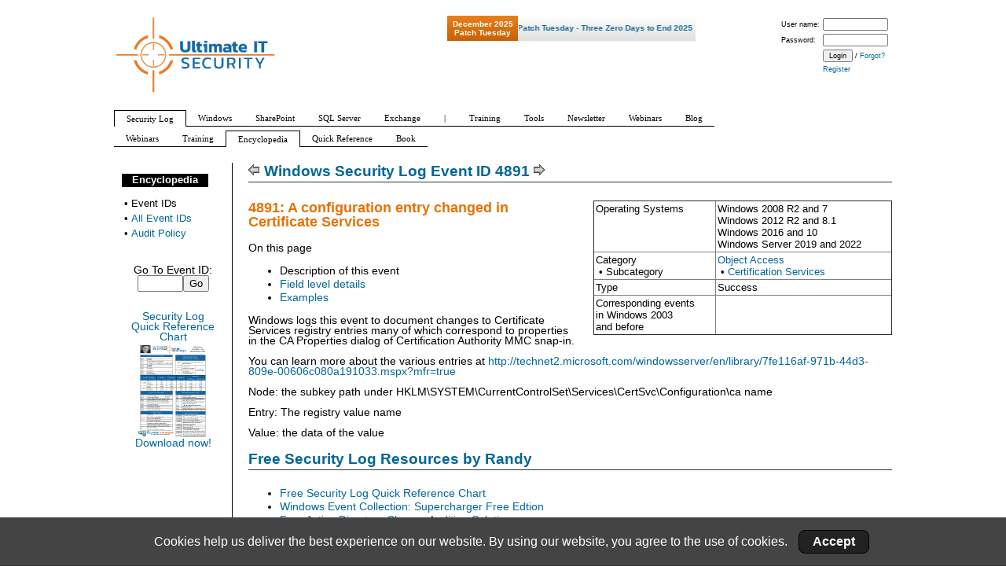

--- FILE ---
content_type: text/html; charset=utf-8
request_url: https://www.ultimatewindowssecurity.com/securitylog/encyclopedia/event.aspx?eventid=4891
body_size: 27134
content:

<!DOCTYPE html PUBLIC "-//W3C//DTD XHTML 1.0 Transitional//EN"
  "http://www.w3.org/TR/xhtml1/DTD/xhtml1-transitional.dtd">
<html lang="en" xml:lang="en" xmlns="http://www.w3.org/1999/xhtml">
<head><meta http-equiv="Content-type" content="text/html; charset=utf-8" /><title>
	Windows Security Log Event ID 4891 - A configuration entry changed in Certificate Services
</title><link type="text/css" rel="Stylesheet" href="../../css/noodle_real2.css" /><link rel="Stylesheet" type="text/css" href="../../css/importcsv.css" /><link rel="Stylesheet" type="text/css" href="../../css/cookieConsent.css" /><link rel="Stylesheet" type="text/css" href="../../css/subscriptionPopup.css" />
    

<link type="text/css" rel="Stylesheet" href="/css/leftcolumn2.css" />
    

    <script src="banner/AC_RunActiveContent.js" type="text/javascript"></script>
    <style type="text/css">
        .fb-send iframe {
            width: 50px !important;
            height: 20px !important;
        }
    </style>




    <!--[if IE]>
<style type="text/css">
#outer{word-wrap:break-word;}
    .style1
    {
        font-size: x-small;
    }
</style>
<![endif]-->
</head>
<body>
    <div id="fb-root">
    </div>
    <script>        (function (d, s, id) {
            var js, fjs = d.getElementsByTagName(s)[0];
            if (d.getElementById(id)) return;
            js = d.createElement(s); js.id = id;
            js.src = "//connect.facebook.net/en_US/all.js#xfbml=1";
            fjs.parentNode.insertBefore(js, fjs);
        }(document, 'script', 'facebook-jssdk'));</script>
    <form name="aspnetForm" method="post" action="./event.aspx?eventid=4891" onsubmit="javascript:return WebForm_OnSubmit();" id="aspnetForm">
<div>
<input type="hidden" name="__EVENTTARGET" id="__EVENTTARGET" value="" />
<input type="hidden" name="__EVENTARGUMENT" id="__EVENTARGUMENT" value="" />
<input type="hidden" name="__VIEWSTATE" id="__VIEWSTATE" value="GN1djPO/roqu3Nm6I70O7qh5BlCxQVmFcJsDRkAKPSauMal2X1BhI2Ee7mWwd3BFxWob4WLfX5BWusLs0uvwD/UC9ZoVJEsOBU4Kr6Y2vZbqnCgwKL7WbHnrYUG2PnXArRmCWNNhU2Ftcocm/7tu5FBqeNMDkdCqv8FXliUxjBwmJpUQo3cupX9ikcYLWI06mpyNrtIbe55n+vXPflTErpPVqTIAz/lKNByvUS5V+Ab51sELfR6NtJX+n9vSnOgl1qePBoZKbl31Ncusi8HTwr1TdcNKFhxgGPCuPOBAwHv4mB2i8IuCcnRXWC/b6fsRztEz3mrW1GSKdNE7Z9cZcNEJObEO6b1c3W/1AZzonyV0qPFqojeC0sgghmhpuF5KM2Rqtfcofi70K0YsJmkgFgE8z5sEwto2FB12WgnHSINHoXHlQbTD7Fj7vxTBKOL9PRRiu31m1sqD1z6S7O5cyEN3c39J0Xz1XHB1ttjOyGd4s69KzScKKkzI8wjc4TPu8Cv+bW1TzmAeGHYQv7uSP+DuTbnG/baQnch1+GdCfEgcZXoQcmGm+at72jPjGTWY06F1yTzAyIkvFP9y7M0wm0MR9eZNp1KaOy1kRs+lmoruWcARh4P8je2OhPC2VKu1z6Uf7Hl2gDX22qEB/tLqbqWirGNGOJwwHNz4FSW36qQegjdgpwKAWDf873U85YF7SEHC5/QiFm0Y8P+l6l9wByLOU+eDGnib/XtocNNuQUsAOygQONd9jBQGQjsrH0K/a5ZwLcISV+G/ySb4BTOP9z6zGtpJ4qz3dulRYe+nVjaa85wpw+PI7qdpd+vZg+IhWLtfKGiz36AkJXV5PD1SS51CVr7iSEBIEVUguTUlciBpnvX7fJFtIZEPi3RKilRhYfAir+npkpjTfr5XRgu7/Gw7D0dkSdC/3FQRuX32yVdYhSQdOY2rLv5wiTq4gZlbSUrIvH/ZTA5zwN7EOhPHgIR3OGdKP2LR+CgxyMdQvGsg1Elpc58ozym6qWaCWo4FtkeVfDuG1zrLx5lLxXrHrEGhtaQLp4K2HrXtK0/cri7AaS/PwgVWQSwDvDv2swcXyqEd33X5RhUkjvdFgeGrA4a9RiphY7qwF07iB3qKeVotgke2pfg1xDhuzO5Y2sztCO6w2I9h+sFEg4v/iNnTPPRJV+48aYlR+IxaryLCKEZj+EBPNwQ+u8kuaEW60AbMn9UPHOibYg6A35WD+J9vqR9CUs0VjF4yeWq0ibg56WZAvVWuhzyn3+ATF7VgKRGBrVWkBEMDcmTRGtSDdgxMyegziPkUj82LDWEeknlKjGzM89E0hbHyvdHn9tVFt8w0BKrqQoq6NccmOZlo/hlRYu8L2Ab254r4qL9esRjoLz6UesV5/YgTqOGH+hIF4ohKPrtmVEoAWj/TvicyntW9YZ258+7loAm5Ldiy3aW6G5cBovspqif31LJ4Q49N3oZlM9f3SaiXmOO6lL+O451YQ2DvZpdMjv/byhv/7J2eTQCLDg9wXF31iyh4tLET5J+bJajk78iYpjJsCd8Bfip4cFGMxXKzf/CAL0g/VU6QvVAq0HGniP1xmvK1gOVFr5teb4Xo1mGtxvMrgLJ2M5/92JZwVmYLuSti8JIC2horJTRjwUaZ8FLD/Krslihl4pNoD9Kh7/ja8Ncb4JdJV4AS6SY5Q6o9qUVTpt3YRVMnaTtAtPdfaz4b6PSaI+ITHMTDldD/KJhOjMMmll4rWpYqflqdVq+vI7COPCSxRxJvC1LtCGZE4YNRXUczGd1CFX/iuV8pl/vFrBs90F2rVULO7ViQbDoRGlwUB70PDDBTHQ/vX5a/RCEgIXZCzWf2VBXOfn7tOsjrq854Tmi7f4PKOALFthmCr6tqNLFN6ZoCOGLjOOfr8nwR1ZnAI9rwp0vnB1rA6uC6wtsME2kAu+M98eyuEy0b6lTEl/aYUZF9gy9iX9d9rCrmXTGT6taDfopIlilaJrz4V55Znr6jA5iG5maF9DsIT05/430uRJ6w2uWsLEy8WlAmJBqf3yRSRcAFPR2Hx1VV12C/9fc6c14byfl+NEQr76CZP9dco7//6MhwBO66MxUBKWgHGtZpSedKJeJLICMp292eIInHHGi1rQluAjpnCcqOZnoOu2yCnkF8AhnXyi6S6HtWaYSBnlEUU7MqOxNAVK5W/nDQNO/uFuRTDv4IqfkNKOlqe9g0AJqN6/n/KyhdIs94hFvBpXkiMfCx9B1a4j5Br5C3Xlguvlb5sfgntTjcwtaNLLT7cAVHLYmJX3GdCrsh4KSG9KRFl66zu7i0Oet1/yLS7SzqSxHrjCm7eL3sei/4MMKWthwZacl+PTavkNdj5jfXztWTN075vXcrrCoPmPOT+HEqasRsAl8GOqNGdIzNKhs+V5m2G2UVujmSGuNAvencA+9cULpga/ad3M31lUAOTDTgBTANAUxCzhh77ZzNmE3ITIjFQddFH3r7h5Rz2wMleJmgUyit4C5kKOwjDfmVoIeF6UuPDjYWky97LJ5SZW77Ulg+AIXEvXqrjquGeehQnz1hnSMYJogy4jTmjU+ZLe1L8h3sr87zfMTNQjZ570PVYjYUIP6KRRoSC6NYAjiD13MirQVz0AJ6ZweQ/guZjoQfr8/jfk1w88ysVH9/zWMSfO18rBXMxC7Xqdys4ow7zJIS9ELpiRA0OjSmqKs1XX+S/adAoqBRVfDgqa80Nrq5dcPtJe+tAf8ycNXCAcmoqBXFIqhUK55Scq8BBPAXoqRxmP1/DjF4qR/rKupY1aVBk6WSBt2Z9rQmFqqBReE9ztDem/K6lcBm9cbObQlosKcWMTpy8tpSHOASSDB6kYyNPbPBDcHRFiLp0w3UzDyhq/O5quMDH+8cQDZMKk75XkZEtWVmpoCYNLrl0j/USdvLtQ5/uDNRw2yudsI3j/IPDWILP0exXQDJVOJmR4A8wlyvdATgeC0PSy2n8/bGQhlv2fxn6B3vUbpeLdGuuDEWF2brIeCJiAO40j1Uar6SsLojarrcuvzAYk5Q5FQf8uT7FeE0CstcJ0S6sHfEDWKMTH8v4DvcgGnkzodDngMWsJb562W9+6SVzFhkNHHK/dOfXnfRrayKtELEHo+iKdQcxtJTxiKCAsbDICBjB5fXIj2/pianCM0rpNlPNvqMBqty9YecjVTStQuj0TOf0qNAa13Xr5dMOaCmcLH+eySFy2XpwgbPpeA5j3yfgyefBpNn6rogKv1N1dDRPm+822MZQu6wzskGeMz79JevVgaUv1pNYxk3j8emai5+ADM/gTRgVcC2hKh/Fc4e3pH7eJKQ6/6QfjWf38Y1zPnQ3yMawyDwHhV73j3JFuijyvwGfM0KHHege62AUtoU9WHDMWZ+x8BaEb4EgWKxg9ZD1pV/Q/FvPNoa7QK4KUbQYxOyKXyVuCIXWuJqDEh8ItKoidbyUiFe1kwyf4QfZ0AyY/1W+w4bTGCH/PlYRqLkw8xP1jQVNtoyneVBruJY/UhBvhFDFFpwz8ub7ZlWfCJ3WauTMc9pZ+7nchDvbgneA7sYll+siEkYPAV/hz9jWvuZV0f0k4zmlwc6EMqfwoqIdVVynSktgi8mxvbCOVMi1YxVuOCXyCaT6G6epjsLUwHiuHqVMJrzYrY8FL0FvwzrSCH2kbZG+ckRCiCmFAVl6Q6LoeBMgXqiIy+WK8dJtGSJAQxs4NT2PuIQ3EKvskEFav+yEyoJQMjEdLNpvMULpkgbYdpwqudV+f/bbKF1d1j/7xWyxlbLehSUe8iz6fGC/HpP6I9PCiADjrXImNr0zs2krem9HJmcBwWQ78VZLrJCihYCb2aSsMsZFbiyw9I5hm7TaSuIOT8R8D+8uuON0K2QmsBf1kssxLLUMSEF+95X7/SBmoza4d0bbafhsH4tO686WZpTM7aDMEDHkdlyLn8FA+pArmpOM7MiJQoEByRiYveGdH1pCam4O/hzH5C6PTXWl7YMSzL/FhBvz/[base64]/l0bptJrtXY4NgZofxSijGcPcMeyrjUiTlvzWuKIU3RZFJXbY5Bb1+PVReZfMnGXfBN8gUWtYACzFTHf7dS7g==" />
</div>

<script type="text/javascript">
//<![CDATA[
var theForm = document.forms['aspnetForm'];
if (!theForm) {
    theForm = document.aspnetForm;
}
function __doPostBack(eventTarget, eventArgument) {
    if (!theForm.onsubmit || (theForm.onsubmit() != false)) {
        theForm.__EVENTTARGET.value = eventTarget;
        theForm.__EVENTARGUMENT.value = eventArgument;
        theForm.submit();
    }
}
//]]>
</script>


<script src="/WebResource.axd?d=pynGkmcFUV13He1Qd6_TZBXm0Wwmxvsa5WDsSLPjCPMOjg_7SIVqZ8aFrFCfTctCO2rmtA2&amp;t=638458881597698506" type="text/javascript"></script>


<script src="/WebResource.axd?d=x2nkrMJGXkMELz33nwnakPzG2ffyV-M6bLDrK7MDwSpw4zQuG5pycxk4Cal7zm3scCS0coBaOhroktm0RitHwQM2i_c1&amp;t=638458881597698506" type="text/javascript"></script>
<script type="text/javascript">
//<![CDATA[
function WebForm_OnSubmit() {
if (typeof(ValidatorOnSubmit) == "function" && ValidatorOnSubmit() == false) return false;
return true;
}
//]]>
</script>

<div>

	<input type="hidden" name="__VIEWSTATEGENERATOR" id="__VIEWSTATEGENERATOR" value="FFEC5401" />
	<input type="hidden" name="__EVENTVALIDATION" id="__EVENTVALIDATION" value="w6j+DLkqwZcYwG1hecVa5PaSY3VvFM8DFUN1bFvcp5xqXzZ/iLpnF2/QcEM0AVm0Y1Jw34mM1sQOg1Wm7IxYww7Z9+TzUVDxp9iI6l9PfYOUQ/JZp5HOa/Q0OZL8xMHO2TD6UtomUUhNVizFR3bfL8ZIatjQurU31CNLRwd78vZ10mH2SGfrAlQnVVSmje0PGEFhRs1U/ueemrj5PTkVA+DzmjrlSnMrnxFX/idgkFAehHk7eWh+DLOtoVSS5rdFlG16Odk7FGr9IwJ3ki4Uf2H0oxs=" />
</div>
        <div id="fullheightcontainer">
            <div id="wrapper">
                <div id="outer">
                    <div id="center">
                        <div id="clearheadercenter">
                        </div>
                        <div id="container-center">
                            <div id="contentMargin">
                                
    
    
    



    <h2>
        <a id="ctl00_ctl00_ctl00_ctl00_Content_Content_Content_Content_prevEvent" title="Previous Event: 4890 - The certificate manager settings for Certificate Services changed." href="event.aspx?eventid=4890"><img id="ctl00_ctl00_ctl00_ctl00_Content_Content_Content_Content_Image4" src="../../images/OIE_larrw.gif" style="border-width:0px;" /></a>
        <span id="ctl00_ctl00_ctl00_ctl00_Content_Content_Content_Content_litEventTitle">Windows Security Log Event ID 4891</span>
        
        
        
        <a id="ctl00_ctl00_ctl00_ctl00_Content_Content_Content_Content_nextEvent" title="Next Event: 4892 - A property of Certificate Services changed" href="event.aspx?eventid=4892"><img id="ctl00_ctl00_ctl00_ctl00_Content_Content_Content_Content_Image6" src="../../images/OIE_Rarrw.gif" style="border-width:0px;" /></a>
        
    </h2>
    
    <div style="float: right; padding: 0 0 10px 20px; width: 380px; background: #FFFFFF;">
        <table cellspacing="0" cellpadding="2" border="1" border="0" style="width:100%;border-collapse:collapse;font-size: small;">
	<tr id="ctl00_ctl00_ctl00_ctl00_Content_Content_Content_Content_tr1" valign="top">
		<td><span id="ctl00_ctl00_ctl00_ctl00_Content_Content_Content_Content_lblOSorSourceLabel">Operating Systems</span></td><td>
                            Windows 2008 R2 and 7<br />
                        
                            Windows 2012 R2 and 8.1<br />
                        
                            Windows 2016 and 10<br />
                        
                            Windows Server 2019 and 2022<br />
                        <a id="ctl00_ctl00_ctl00_ctl00_Content_Content_Content_Content_hlSource"></a></td>
	</tr><tr id="ctl00_ctl00_ctl00_ctl00_Content_Content_Content_Content_trCat" valign="top">
		<td>
                    Category<span id="ctl00_ctl00_ctl00_ctl00_Content_Content_Content_Content_SlashSubCategory"><br/> • Subcategory</span></td><td><span id="ctl00_ctl00_ctl00_ctl00_Content_Content_Content_Content_categories"><a href='https://www.ultimatewindowssecurity.com/securitylog/book/page.aspx?spid=chapter7'>Object Access                 </a><br/>&nbsp;&#8226; <a href='https://www.ultimatewindowssecurity.com/securitylog/book/page.aspx?spid=chapter7#CertServ'>Certification Services</a></span></td>
	</tr><tr id="ctl00_ctl00_ctl00_ctl00_Content_Content_Content_Content_trType" valign="top">
		<td>
                    Type
                </td><td>
                            Success   <br />
                        </td>
	</tr><tr id="ctl00_ctl00_ctl00_ctl00_Content_Content_Content_Content_trCorrespondingEvents" valign="top">
		<td>
                    Corresponding events<br />
                    in Windows
                    <span id="ctl00_ctl00_ctl00_ctl00_Content_Content_Content_Content_LegacySuccessor">2003<br /> and before</span></td><td>
                    &nbsp;
                </td>
	</tr>
</table>

    </div>
    <p class="hey">
        4891: A configuration entry changed in Certificate Services
    </p>
    
    <p>
        On this page
    </p>
    <ul>
        <li>Description of this event </li>
        <li><a href="#fields">Field level details</a> </li>
        <li><a href="#examples">Examples</a> </li>
    </ul>
    <p>Windows logs this event to document changes to Certificate Services registry entries many of which correspond to properties in the CA Properties dialog of Certification Authority MMC snap-in. <br />
<br />
You can learn more about the various entries at&nbsp;<a href="http://technet2.microsoft.com/windowsserver/en/library/7fe116af-971b-44d3-809e-00606c080a191033.mspx?mfr=true">http://technet2.microsoft.com/windowsserver/en/library/7fe116af-971b-44d3-809e-00606c080a191033.mspx?mfr=true</a><br />
<br />
Node: the subkey path under HKLM\SYSTEM\CurrentControlSet\Services\CertSvc\Configuration\ca name<br />
<br />
Entry: The registry value name<br />
<br />
Value: the data of the value</p><h2>Free Security Log Resources by Randy </h2>
    <ul>
        <li>
            <a id="ctl00_ctl00_ctl00_ctl00_Content_Content_Content_Content_HyperLink10" href="../quickref/default.aspx">Free Security Log Quick Reference Chart</a></li>
        <li>
            <a id="ctl00_ctl00_ctl00_ctl00_Content_Content_Content_Content_HyperLink11" href="https://www.logbinder.com/Products/Supercharger/">Windows Event Collection: Supercharger Free Edtion</a></li>
        <li>
            <a id="ctl00_ctl00_ctl00_ctl00_Content_Content_Content_Content_HyperLink12" href="https://www.logbinder.com/Solutions/ActiveDirectory/">Free Active Directory Change Auditing Solution</a></li>
        <li>
            <a id="ctl00_ctl00_ctl00_ctl00_Content_Content_Content_Content_HyperLink13" href="../training">Free Course: Security Log Secrets</a></li>
    </ul>
    <span id="ctl00_ctl00_ctl00_ctl00_Content_Content_Content_Content_FieldsDiv">
        <h2>

                        <a name="fields">Description Fields in
                            4891</a>
                    </h2>
                    <ul>
    <li>Node: %1</li>
    <li>Entry: %2</li>
    <li>Value: %3</li>
</ul></span>
<style>
    .adCaption {
        margin-right: 30px;
        font-size: 150%;
        font-family: 'Comic Sans MS';
        line-height: 130%;
    }
</style>

        <a class="undecoratedLink" href="https://www.logbinder.com/products/supercharger?src=slarwiz">
            <div style="overflow: hidden;">
                <h2>Supercharger Free Edition </h2>
                <img src="/images/scImages/wizardSc.PNG" width="500" style="float: left; margin-right: 20px; " />
                <br />
                <p class="adCaption">Centrally manage WEC subscriptions. </p>
                <p class="adCaption">Free.</p>
            </div>
        </a>
    
<p>&nbsp;</p>
    
    <div class="block">
        <h2><a name="examples">Examples of 4891</a></h2>
        <p class='EventExample'><span style="font-family: 'Courier New'; ">A configuration entry changed in Certificate Services.</span></p>
<p class='EventExample' style="margin-left: 40px; "><span style="font-family: 'Courier New'; ">Node:&nbsp;PolicyModules\CertificateAuthority_MicrosoftDefault.Policy<br />
Entry:&nbsp;RequestDisposition<br />
Value:&nbsp;257</span></p>
        <p>
            <a id="ctl00_ctl00_ctl00_ctl00_Content_Content_Content_Content_HyperLink8" href="../quickref/default.aspx">Top 10 Windows Security Events to Monitor</a>
        </p>
        <p>
            <a id="ctl00_ctl00_ctl00_ctl00_Content_Content_Content_Content_HyperLink9" href="https://www.logbinder.com/Products/Supercharger/">Free Tool for Windows Event Collection</a>
        </p>
    </div>
    <div id="ctl00_ctl00_ctl00_ctl00_Content_Content_Content_Content_bottomBanner">
	
    
</div>

    
            <br />
            <br />
            <table width="100%">
                <tr>
                    <td valign="top" width="50%">
                        <div class="block">
                            <div class="blockHeader">
                                <a name="miniseminars">Mini-Seminars Covering Event ID 4891</a>
                            </div>
                            <ul>
        
            <li>
                <a href='/webinars/register.aspx?id=172'>27 Most Important Windows Security Events                                                                                                                                                               </a></li>
        
            </ul></div> </td>
                    </tr>
                    </table>
        

    <script language="javascript" type="text/javascript">
        function OpenPopup() {
            var popup = document.getElementById('ctl00_ctl00_ctl00_ctl00_Content_Content_Content_Content_SubscriptionPopup');
            popup.style.display = 'block';
        }
    </script>

    <div id="ctl00_ctl00_ctl00_ctl00_Content_Content_Content_Content_SubscriptionPopup" class="subscription-popup">
        <div class="popup-title">Stay up-to-date on the Latest in Cybersecurity</div>
        <div class="popup-text">
            Sign up for the Ultimate IT Security newsletter 
            to hear about the latest webinars, patches, CVEs, attacks, and more.
        </div>
        <div class="popup-fields">
            <div><span>Work Email:</span></div>
            <div>
                <input name="ctl00$ctl00$ctl00$ctl00$Content$Content$Content$Content$email" type="text" maxlength="50" id="ctl00_ctl00_ctl00_ctl00_Content_Content_Content_Content_email" style="width:225px;" />
                <div>
                    <span id="ctl00_ctl00_ctl00_ctl00_Content_Content_Content_Content_RegularExpressionValidator1" style="color:Red;display:none;">Bad email address</span>
                    <span id="ctl00_ctl00_ctl00_ctl00_Content_Content_Content_Content_RequiredFieldValidator1" style="color:Red;display:none;">Email required</span>
                </div>
            </div>
        </div>
        <div><input type="submit" name="ctl00$ctl00$ctl00$ctl00$Content$Content$Content$Content$PopupSignUpButton" value="Sign Up!" onclick="javascript:WebForm_DoPostBackWithOptions(new WebForm_PostBackOptions(&quot;ctl00$ctl00$ctl00$ctl00$Content$Content$Content$Content$PopupSignUpButton&quot;, &quot;&quot;, true, &quot;&quot;, &quot;&quot;, false, false))" id="ctl00_ctl00_ctl00_ctl00_Content_Content_Content_Content_PopupSignUpButton" class="popup-signup-button" /></div>
        <div><input type="submit" name="ctl00$ctl00$ctl00$ctl00$Content$Content$Content$Content$PopupNoThanksButton" value="No thanks." id="ctl00_ctl00_ctl00_ctl00_Content_Content_Content_Content_PopupNoThanksButton" class="popup-nothanks-button" /></div>
    </div>




                                <p>
                                    &nbsp;
                                </p>
                                <span id="ctl00_ctl00_ctl00_ctl00_triple">
                            
                            <table width="100%" >
                                <tr>
                                    <td width="50%" valign="top" style="padding-right: 20px">
                                        <div class="block">
                                            <div class="blockHeader">
                                                Upcoming Webinars
                                            </div>
                                            <ul><li><a href='/webinars/register.aspx?id=3787'>Anatomy of an Attack: Polymorphic vs Metamorphic Malware                                                                                                                                                </a></li></ul>


                                        </div>
                                    </td>
                                    <td width="50%" valign="top" style="padding-right: 20px">
                                        <div class="block">
                                            <div class="blockHeader">
                                                Additional Resources
                                            </div>
                                            <ul></ul>


                                                                                    </div>
                                    </td>
                                    
                                </tr>
                            </table>
                                </span>
                            </div>
                        </div>
                        <div id="clearfootercenter">
                        </div>
                    </div>
                    <div id="left">
                        <div id="clearheaderleft">
                        </div>
                        <div id="container-left">
                            
    


    <div id="leftNavBox">
        <div class="blockHeader"><a href='/securitylog/encyclopedia/default.aspx'>Encyclopedia</a></div>
        <table><tr><td valign="top">&#8226;</td><td>Event IDs</td></tr><tr><td valign="top">&#8226;</td><td><a href='/securitylog/encyclopedia/default.aspx?i=j'>All Event IDs</a></td></tr><tr><td valign="top">&#8226;</td><td><a href='/securitylog/book/page.aspx?spid=chapter2'>Audit Policy</a></td></tr></table>
                
    </div>
    
    <p style="text-align: center; margin-top: 15px;">
        Go To Event ID:
        <br />
        <input name="ctl00$ctl00$ctl00$ctl00$LeftColumn$LeftColumn$LeftColumn$LeftColumn$GoToEvent" type="text" maxlength="5" id="ctl00_ctl00_ctl00_ctl00_LeftColumn_LeftColumn_LeftColumn_LeftColumn_GoToEvent" style="width:50px;" /><input type="submit" name="ctl00$ctl00$ctl00$ctl00$LeftColumn$LeftColumn$LeftColumn$LeftColumn$Go" value="Go" onclick="javascript:WebForm_DoPostBackWithOptions(new WebForm_PostBackOptions(&quot;ctl00$ctl00$ctl00$ctl00$LeftColumn$LeftColumn$LeftColumn$LeftColumn$Go&quot;, &quot;&quot;, true, &quot;&quot;, &quot;&quot;, false, false))" id="ctl00_ctl00_ctl00_ctl00_LeftColumn_LeftColumn_LeftColumn_LeftColumn_Go" /><br />
        <span id="ctl00_ctl00_ctl00_ctl00_LeftColumn_LeftColumn_LeftColumn_LeftColumn_gotoeventregexvalidator" style="color:Red;display:none;">Must be a 1-5 digit number</span>
        <span id="ctl00_ctl00_ctl00_ctl00_LeftColumn_LeftColumn_LeftColumn_LeftColumn_CustomValidator1" style="color:Red;display:none;">No such event ID</span>
    </p>
    <p style="text-align: center; margin-top: 25px;">
        <a id="ctl00_ctl00_ctl00_ctl00_LeftColumn_LeftColumn_LeftColumn_LeftColumn_HyperLink4" href="../quickref/Default.aspx">
            Security Log
            <br />
            Quick Reference
            <br />
            Chart<br />
            <img id="ctl00_ctl00_ctl00_ctl00_LeftColumn_LeftColumn_LeftColumn_LeftColumn_Image1" src="../../images/quickref.jpg" style="height:122px;width:94px;border-width:0px;" />
            Download now!
        </a><div id="ctl00_ctl00_ctl00_ctl00_LeftColumn_LeftColumn_LeftColumn_LeftColumn_verticalBannerLeft">
	
        
</div>
    </p>
    

    <div id="ctl00_ctl00_ctl00_ctl00_LeftColumn_LeftColumn_LeftColumn_littleRosettaBanner">
	

    
</div>
<!--<a id="ctl00_ctl00_ctl00_ctl00_LeftColumn_LeftColumn_LeftColumn_ctl00_hl1" href="http://www.solarwinds.com/log-event-manager.aspx?CMP=SYN-BAD-RFS-1211_LEM_WorkstationEdition-LEM-POP-80x490"><img id="ctl00_ctl00_ctl00_ctl00_LeftColumn_LeftColumn_LeftColumn_ctl00_img1" src="../../images/sw_banner_LEM_siem_80x490.jpg" style="border-width:0px; display: block;   margin-left: auto;   margin-right: auto; " /></a>
    
-->   



                        </div>
                        <div id="clearfooterleft">
                        </div>
                    </div>
                    <div id="bottom">
                        
                        
                    </div>
                    <div class="clear">
                        &nbsp;
                    </div>
                </div>
                <div id="gfx_bg_middle">
                    &nbsp;
                </div>
            </div>
            <div id="header">
                <div id="subheader1">

                    
    
    



                </div>
                <div style="clear: both;">
                </div>
                <div id="subheader2">
                    <div style="float: right;">
                        <span id="ctl00_ctl00_ctl00_ctl00_LogonFailureExplanation" style="color:Red;font-size:XX-Small;font-weight:bold;"></span>
                    </div>
                    
    


                </div>
                <div id="subheader3">
                    <div style="float: left;"> <a href="../../"><img src="../../css/secfade.png" style="height:100px;border-width:0px;" /></a></div>
                    <div style="float: right; font-size: xx-small; padding-right: 2px;">
                        <table id="ctl00_ctl00_ctl00_ctl00_RootLogin" cellspacing="0" cellpadding="0" border="0" style="border-collapse:collapse;">
	<tr>
		<td>
                                
                                <table style="width: 100%;">
                                    <tr>
                                        <td>User name:
                                        </td>
                                        <td>
                                            <input name="ctl00$ctl00$ctl00$ctl00$RootLogin$UserName" type="text" id="ctl00_ctl00_ctl00_ctl00_RootLogin_UserName" style="font-size:XX-Small;width:75px;" />
                                        </td>
                                    </tr>
                                    <tr>
                                        <td>Password:
                                        </td>
                                        <td>
                                            <input name="ctl00$ctl00$ctl00$ctl00$RootLogin$Password" type="password" id="ctl00_ctl00_ctl00_ctl00_RootLogin_Password" style="font-size:XX-Small;width:75px;" />
                                        </td>
                                    </tr>
                                    <tr>
                                        <td>&nbsp;
                                        </td>
                                        <td>
                                            <input type="submit" name="ctl00$ctl00$ctl00$ctl00$RootLogin$btnLogin" value="Login" onclick="javascript:WebForm_DoPostBackWithOptions(new WebForm_PostBackOptions(&quot;ctl00$ctl00$ctl00$ctl00$RootLogin$btnLogin&quot;, &quot;&quot;, true, &quot;&quot;, &quot;&quot;, false, false))" id="ctl00_ctl00_ctl00_ctl00_RootLogin_btnLogin" style="font-size:XX-Small;" />
                                            /
                                        <a id="ctl00_ctl00_ctl00_ctl00_RootLogin_HyperLink2" href="../../forgotPassword.aspx" style="font-size:XX-Small;">Forgot?</a>
                                        </td>
                                    </tr>
                                    <tr>
                                        <td>&nbsp;
                                        </td>
                                        <td>
                                            <a id="ctl00_ctl00_ctl00_ctl00_RootLogin_HyperLink10" href="../../register.aspx" style="font-size:XX-Small;">Register</a>
                                        </td>
                                    </tr>
                                </table>
                            </td>
	</tr>
</table>
                        
                        
                    </div>
                    <div><a id="ctl00_ctl00_ctl00_ctl00_patchBannerLink" href="../../">
                        <div style="float: right; left:400px; top:40px;  margin-right:16px; cursor: pointer;">
                            <style type="text/css">
                            .tg  {border-collapse:collapse;border-spacing:0;}
                            .tg td{font-family:Arial, sans-serif;font-size:16px;border-style:solid;border-width:0px;overflow:hidden;word-break:normal;height:30px;}
                            .tg th{font-family:Arial, sans-serif;font-size:10px;font-weight:strong;border-style:solid;border-width:0px;overflow:hidden;word-break:normal;height:30px;}
                            .tg .tg-ze47{                            
                                width:88px;
                            background: #3384b5; /* Old browsers */
                            background: -moz-linear-gradient(top,  #3384b5 0%, #156696 100%); /* FF3.6+ */
                            background: -webkit-gradient(linear, left top, left bottom, color-stop(0%,#3384b5), color-stop(100%,#156696)); /* Chrome,Safari4+ */
                            background: -webkit-linear-gradient(top,  #3384b5 0%,#156696 100%); /* Chrome10+,Safari5.1+ */
                            background: -o-linear-gradient(top,  #3384b5 0%,#156696 100%); /* Opera 11.10+ */
                            background: -ms-linear-gradient(top,  #3384b5 0%,#156696 100%); /* IE10+ */
                            background: linear-gradient(to bottom,  #3384b5 0%,#156696 100%); /* W3C */
                            filter: progid:DXImageTransform.Microsoft.gradient( startColorstr='#3384b5', endColorstr='#156696',GradientType=0 ); /* IE6-9 */
                            }
                            .tg .tg-yzt1{text-align:left; width:224px;color:#166796;
                            background: #ffffff; /* Old browsers */
                            background: -moz-linear-gradient(top,  #ffffff 0%, #dfdfdf 100%); /* FF3.6+ */
                            background: -webkit-gradient(linear, left top, left bottom, color-stop(0%,#ffffff), color-stop(100%,#dfdfdf)); /* Chrome,Safari4+ */
                            background: -webkit-linear-gradient(top,  #ffffff 0%,#dfdfdf 100%); /* Chrome10+,Safari5.1+ */
                            background: -o-linear-gradient(top,  #ffffff 0%,#dfdfdf 100%); /* Opera 11.10+ */
                            background: -ms-linear-gradient(top,  #ffffff 0%,#dfdfdf 100%); /* IE10+ */
                            background: linear-gradient(to bottom,  #ffffff 0%,#dfdfdf 100%); /* W3C */
                            filter: progid:DXImageTransform.Microsoft.gradient( startColorstr='#ffffff', endColorstr='#dfdfdf',GradientType=0 ); /* IE6-9 */
                            }
                            .tg .tg-q9qv{
                            color:white;
                            width:88px;
                            background: #e8801e; /* Old browsers */
                            background: -moz-linear-gradient(top,  #e8801e 0%, #c86101 100%); /* FF3.6+ */
                            background: -webkit-gradient(linear, left top, left bottom, color-stop(0%,#e8801e), color-stop(100%,#c86101)); /* Chrome,Safari4+ */
                            background: -webkit-linear-gradient(top,  #e8801e 0%,#c86101 100%); /* Chrome10+,Safari5.1+ */
                            background: -o-linear-gradient(top,  #e8801e 0%,#c86101 100%); /* Opera 11.10+ */
                            background: -ms-linear-gradient(top,  #e8801e 0%,#c86101 100%); /* IE10+ */
                            background: linear-gradient(to bottom,  #e8801e 0%,#c86101 100%); /* W3C */
                            filter: progid:DXImageTransform.Microsoft.gradient( startColorstr='#e8801e', endColorstr='#c86101',GradientType=0 ); /* IE6-9 */
                            }
                            </style>
                            <table class="tg">
                              <tr>
                                <th class="tg-q9qv" style="text-align: center">
                                    <span id="ctl00_ctl00_ctl00_ctl00_topPatchDate">December 2025</span>
                                    <br />
                                    <span id="ctl00_ctl00_ctl00_ctl00_topPatchWeek">Patch Tuesday</span></th>                                
                                <th class="tg-yzt1"><marquee behavior="scroll" direction="left"><span id="ctl00_ctl00_ctl00_ctl00_topPatchSponsor">"Patch Tuesday - Three Zero Days to End 2025                                                                                                                                                                                                                                                                                                                                                                                                                                                                                                                                                                                                                                                                                                                                                                                                                                                                                                                                                                                             " - sponsored by LOGbinder</span></marquee></th>
                                  <th style="width:88px;">
                                      
                                  </th>
                              </tr>
                            </table>

                        </div>
                    </a></div>

                </div>
                <div id="subheader4">
                    

        <script src="/WebResource.axd?d=qKfCGMzBbO-LZBWIsvy96VCRmCGPGbwpOY7rYbsM-TfJUq5PV_DHz2eKqxfWEI3ERmiIdFk55o73hSw77GaxCNLxbYfjZ-0EIHkcssTACmp9Rptw0aPdCgeP_gMa-VrM7VRbJGwPQ3sVUM-gIdoz0dEHwsA1&amp;t=638002403809243170" type="text/javascript"></script><script src="/WebResource.axd?d=7SUHlb7-JWLcGJSTOG8O6gRZl9AR0WCm3SQFVVgdD8UHlgbOsnbq_Vj6vxUdCBduv7xwf3coy5UFBseRQO4BVfR5PYB2ZKSrohZMNIn-Wu5w_hz03IvhXyFQ32YUpmCfDMqfDQSUD7rmq39R8EmKwDKdVss1&amp;t=638002403809243170" type="text/javascript"></script><script src="/WebResource.axd?d=5qm94addjfdYvLPSxZsym_VKJpjdYBav8L7tkdt01kGYeGiUsKnVPiYhvOlhXijoIgj-KKesu8QVBR6IhBoOvjEsllZVl8-vekbfXzRjbUTgixkmSI9LC9eNv9bN0cOSTDWFU3pMfeUJG7m3vDR1RKZAZR41&amp;t=638002403809243170" type="text/javascript"></script><script src="/WebResource.axd?d=qw2LPPHS_UGSFwH6ROGdkHFIuPksrRqR0UZjUGdURKGbid44HqX1EgLxGolwgdGLzdZ8ghPJWeuB5XWoGsFfusu3-44XrKh7mymaXXZB7HjLxW0PvgIiOyQ6RjJbhqqwSA6WMESZUjEvenEKiFUw_6ut8G41&amp;t=638002403809243170" type="text/javascript"></script><script src="/WebResource.axd?d=p_LmP71H5YYbgLKKPygMlWT-jSXNw5FMFWRW9a1D2NSxRjf6by4U2e6NF7fPd1u_15QWItaVa1nNKO-EA5_sZZVlz9VGeWiux4SR0TYourluxBDT_lMhQjgt-NuGsZbkejn_W9wdoHMS4NcyVVsLWalwZLg1&amp;t=638002403809243170" type="text/javascript"></script><script src="/WebResource.axd?d=ds--Sidw8-iek-HB_TuF-LKr_WqakL8djsLTvhI-8lyj-bCC-barL9I2HduVBW09-l2E5Mbd90l_mDh1jFB-CAD40e4JyrvF1zGg5tAfWbwNpODhRkoxER9R9eU26ylxHpDhmCKbzsgoSEz0ljoq1ciW2FY1&amp;t=638002403809243170" type="text/javascript"></script><div  id="ctl00_ctl00_ctl00_ctl00_subheader4_TopTabStrip" style="width:100%;"><div style="width:1px;height:1px;overflow:hidden;visibility:hidden;">.</div></div><input id="ctl00_ctl00_ctl00_ctl00_subheader4_TopTabStrip_SelectedNode" name="ctl00_ctl00_ctl00_ctl00_subheader4_TopTabStrip_SelectedNode" type="hidden" value="p_~/securitylog/encyclopedia/event.aspx" /><input id="ctl00_ctl00_ctl00_ctl00_subheader4_TopTabStrip_ScrollData" name="ctl00_ctl00_ctl00_ctl00_subheader4_TopTabStrip_ScrollData" type="hidden" value="0" /><script type="text/javascript">
//<![CDATA[
/*** ComponentArt Web.UI client-side storage for ctl00_ctl00_ctl00_ctl00_subheader4_TopTabStrip ***/
window.ComponentArt_Storage_ctl00_ctl00_ctl00_ctl00_subheader4_TopTabStrip=[['p_~/notfoundcontent.aspx',-1,[],[['includeInLeftNav','false'],['lastmod'],['changefreq'],['priority'],[57,'Page not found'],[31,'~/notfoundcontent.aspx'],[62,0],[34,'/notfoundcontent.aspx'],['googleexclude','true'],['includeInSitemap','false']]],['p_~/securitylog/default.aspx',-1,[2,3,12,16,19],[[34,'/securitylog/default.aspx'],[57,'Security Log'],[60,'Resources for the Cryptic Windows Security Log'],['lastmod'],['changefreq'],['priority'],[31,'~/securitylog/default.aspx']]],['p_~/securitylog/webinars/default.aspx',1,[],[[57,'Webinars'],[34,'/securitylog/webinars/default.aspx'],['lastmod'],['changefreq'],['priority'],[60,'Deep Dive Security Log Webinars by Randy'],[31,'~/securitylog/webinars/default.aspx'],['pageTitle']]],['p_~/securitylog/training/default.aspx',1,[4,5,6,7],[[57,'Training'],[34,'/securitylog/training/default.aspx'],['lastmod'],['changefreq'],['priority'],[60,'Randy Franklin Smith\'s Security Logs Secret Training - Overview'],[31,'~/securitylog/training/default.aspx'],['pageTitle']]],['p_~/securitylog/training/benefits.aspx',3,[],[[57,'Benefits'],[34,'/securitylog/training/benefits.aspx'],[60,'Randy Franklin Smith\'s Security Logs Secret Training - Benefits'],['lastmod'],['changefreq'],['priority'],[31,'~/securitylog/training/benefits.aspx']]],['p_~/securitylog/training/learn.aspx',3,[],[[57,'Learn'],[34,'/securitylog/training/learn.aspx'],[60,'Randy Franklin Smith\'s Security Logs Secret Training - Learn'],['lastmod'],['changefreq'],['priority'],[31,'~/securitylog/training/learn.aspx']]],['p_~/securitylog/training/topics.aspx',3,[],[[57,'Topics'],[34,'/securitylog/training/topics.aspx'],[60,'Randy Franklin Smith\'s Security Logs Secret Training - Topics'],['lastmod'],['changefreq'],['priority'],[31,'~/securitylog/training/topics.aspx']]],['p_~/securitylog/training/interactive/default.aspx',3,[8,9,10,11],[[57,'Security Log Secrets - Interactive Edition'],[34,'/securitylog/training/interactive/default.aspx'],[60,'Security Log Secrets - Interactive Edition - Overview'],['lastmod'],['changefreq'],['priority'],[31,'~/securitylog/training/interactive/default.aspx'],['includeInLeftNav','false']]],['p_~/securitylog/training/interactive/features.aspx',7,[],[[57,'Features'],[34,'/securitylog/training/interactive/features.aspx'],[60,'Security Log Secrets - Interactive Edition - Features'],['lastmod'],['changefreq'],['priority'],[31,'~/securitylog/training/interactive/features.aspx']]],['p_~/securitylog/training/interactive/features2.aspx',7,[],[[57,'Demonstrations'],[34,'/securitylog/training/interactive/features2.aspx'],[60,'Security Log Secrets - Interactive Edition - Demonstrations'],['lastmod'],['changefreq'],['priority'],[31,'~/securitylog/training/interactive/features2.aspx']]],['p_~/securitylog/training/interactive/features3.aspx',7,[],[[57,'Quizzes'],[34,'/securitylog/training/interactive/features3.aspx'],[60,'Security Log Secrets - Interactive Edition - Quizzes and Links'],['lastmod'],['changefreq'],['priority'],[31,'~/securitylog/training/interactive/features3.aspx']]],['p_~/securitylog/training/interactive/sysreq.aspx',7,[],[[57,'System Requirements'],[34,'/securitylog/training/interactive/sysreq.aspx'],[60,'Security Log Secrets - Interactive Edition - System Requirements'],['lastmod'],['changefreq'],['priority'],[31,'~/securitylog/training/interactive/sysreq.aspx']]],['p_~/securitylog/encyclopedia/default.aspx',1,[13,14,15],[[57,'Encyclopedia'],[34,'/securitylog/encyclopedia/default.aspx'],['lastmod'],['changefreq'],['priority'],[60,'Windows Security Log Encyclopedia'],[31,'~/securitylog/encyclopedia/default.aspx']]],['p_~/securitylog/encyclopedia/event.aspx',12,[],[[57,'Event IDs'],[34,'/securitylog/encyclopedia/event.aspx'],['lastmod'],['changefreq'],['priority'],[60,'Windows Security Log'],[31,'~/securitylog/encyclopedia/event.aspx'],[62,0]]],['p_~/securitylog/encyclopedia/default.aspx?i=j',12,[],[[57,'All Event IDs'],[34,'/securitylog/encyclopedia/default.aspx?i=j'],['lastmod'],['changefreq'],['priority'],[60,'Windows Security Log Encyclopedia'],[31,'~/securitylog/encyclopedia/default.aspx?i=j']]],['p_~/wiki/WindowsSecuritySettings/17/d',12,[],[[57,'Audit Policy'],[34,'/securitylog/book/page.aspx?spid=chapter2'],['lastmod'],['changefreq'],['priority'],[60,'Windows Security Audit Policy'],[31,'~/wiki/WindowsSecuritySettings/17/d']]],['p_~/securitylog/quickref/default.aspx',1,[17,18],[[57,'Quick Reference'],[34,'/securitylog/quickref/default.aspx'],['lastmod'],['changefreq'],['priority'],[60,'Free Quick Reference Chart for the Windows Security Log'],[31,'~/securitylog/quickref/default.aspx']]],['p_~/securitylog/quickref/requestthankyou.aspx',16,[],[['includeInLeftNav','false'],[60,'Thank You for the Request'],['lastmod'],['priority'],[57,'Thank you'],[31,'~/securitylog/quickref/requestthankyou.aspx'],[34,'/securitylog/quickref/requestThankyou.aspx'],['googleexclude','true'],['changefreq']]],['p_~/securitylog/quickref/download.aspx',16,[],[[57,'Download Security Log Quick Reference Chart'],['googleexclude','true'],[34,'/securitylog/quickref/download.aspx'],['lastmod'],['changefreq'],['priority'],[31,'~/securitylog/quickref/download.aspx'],['includeInLeftNav','false']]],['p_~/securitylog/book/default.aspx',1,[20],[[57,'Book'],['includeInLeftNav','true'],[34,'/securitylog/book/default.aspx'],['lastmod'],['changefreq'],['priority'],[60,'The Windows Security Log Revealed'],[31,'~/securitylog/book/default.aspx']]],['p_~/securitylog/book/page.aspx',19,[],[['includeInLeftNav','false'],['lastmod'],['changefreq'],['priority'],[57,'Book'],[31,'~/securitylog/book/page.aspx'],[62,0],[34,'/securitylog/book/page.aspx'],[60,'The Windows Security Log Revealed'],['includeInSitemap','false']]],['p_~/resources/default.aspx',-1,[22,24,28],[[57,'Windows'],[34,'/resources/default.aspx'],['lastmod'],['changefreq'],['priority'],[60,'Resources for Windows Security'],[31,'~/resources/default.aspx']]],['p_~/wiki/default.aspx',21,[23],[[57,'WinSecWiki'],[34,'/Wiki/default.aspx'],['lastmod'],['changefreq'],['priority'],[60,'WinSecWiki'],[31,'~/wiki/default.aspx']]],['p_~/wiki/page.aspx',22,[],[['includeInLeftNav','false'],['lastmod'],['changefreq'],['priority'],[57,'WinSecWiki'],[31,'~/wiki/page.aspx'],[62,0],[34,'/Wiki/page.aspx'],[60,'WinSecWiki'],['includeInSitemap','false']]],['p_~/patchanalysis/default.aspx',21,[25,26,27],[[57,'Patch Analysis'],[34,'/patchanalysis/ptoHistory.aspx'],[60,'Randy\'s MS Patch Analysis'],['lastmod'],['changefreq'],['priority'],[31,'~/patchanalysis/default.aspx']]],['p_~/patchanalysis/subscribe.aspx',24,[],[[57,'Subscribe'],[34,'/newsletter/default.aspx?i=1'],[60,'Subscribe'],['lastmod'],['changefreq'],['priority'],[31,'~/patchanalysis/subscribe.aspx']]],['p_~/patchanalysis/criteria.aspx',24,[],[[57,'Analysis Criteria'],[34,'/patchanalysis/criteria.aspx'],[60,'Randy\'s MS Patch Analysis Criteria'],['lastmod'],['changefreq'],['priority'],[31,'~/patchanalysis/criteria.aspx']]],['p_~/patchanalysis/ptohistory.aspx',24,[],[[57,'Patch History'],[34,'/patchanalysis/ptoHistory.aspx'],[60,'Randy\'s MS Patch History'],['lastmod'],['changefreq'],['priority'],[31,'~/patchanalysis/ptohistory.aspx']]],['p_~/webinars/default.aspx?j=j',21,[29],[[57,'Webinars'],[34,'/webinars/default.aspx?j=j'],[60,'Webinars by Randy'],['lastmod'],['changefreq'],['priority'],[31,'~/webinars/default.aspx?j=j']]],['p_~/webinars/transcript.aspx',28,[],[[57,'Webinars Transcript for CPE Credit'],[34,'/webinars/transcript.aspx'],[60,'Webinars Transcript for CPE Credi'],['lastmod'],['changefreq'],['priority'],[31,'~/webinars/transcript.aspx']]],['p_~/sharepoint/default.aspx',-1,[31,44,49,52],[[57,'SharePoint'],[34,'/sharepoint/default.aspx'],['lastmod'],['changefreq'],['priority'],[60,'SharePoint Audit Logging'],[31,'~/sharepoint/default.aspx']]],['p_~/sharepoint/auditpolicy/default.aspx',30,[32,33,34,37,38,39,40,41,42,43],[[57,'Audit Policy'],[34,'/sharepoint/auditpolicy/default.aspx'],[60,'SharePoint Audit Policy'],['lastmod'],['changefreq'],['priority'],[31,'~/sharepoint/auditpolicy/default.aspx']]],['p_~/sharepoint/auditpolicy/checkinout.aspx',31,[],[[57,'Check In/Out'],[34,'/sharepoint/auditpolicy/checkinout.aspx'],[60,'SharePoint Audit Policy: Check In/Check Out'],['lastmod'],['changefreq'],['priority'],[31,'~/sharepoint/auditpolicy/checkinout.aspx']]],['p_~/sharepoint/auditpolicy/custom.aspx',31,[],[[57,'Custom'],[34,'/sharepoint/auditpolicy/custom.aspx'],[60,'SharePoint Audit Policy: Custom'],['lastmod'],['changefreq'],['priority'],[31,'~/sharepoint/auditpolicy/custom.aspx']]],['p_~/sharepoint/auditpolicy/view/default.aspx',31,[35,36],[[57,'View'],[34,'/sharepoint/auditpolicy/view/default.aspx'],[60,'SharePoint Audit Policy: View'],['lastmod'],['changefreq'],['priority'],[31,'~/sharepoint/auditpolicy/view/default.aspx']]],['p_~/sharepoint/auditpolicy/view/listitem.aspx',34,[],[[57,'View List Item'],[34,'/sharepoint/auditpolicy/view/listitem.aspx'],[60,'SharePoint Audit Policy: View List Item'],['lastmod'],['changefreq'],['priority'],[31,'~/sharepoint/auditpolicy/view/listitem.aspx']]],['p_~/sharepoint/auditpolicy/view/granular.aspx',34,[],[[57,'Auditing Lists and Libraries'],[34,'/sharepoint/auditpolicy/view/granular.aspx'],[60,'SharePoint Audit Policy: Auditing View Access on Individual Objects'],['lastmod'],['changefreq'],['priority'],[31,'~/sharepoint/auditpolicy/view/granular.aspx']]],['p_~/sharepoint/auditpolicy/delete.aspx',31,[],[[57,'Delete'],[34,'/sharepoint/auditpolicy/delete.aspx'],[60,'SharePoint Audit Policy: Delete'],['lastmod'],['changefreq'],['priority'],[31,'~/sharepoint/auditpolicy/delete.aspx']]],['p_~/sharepoint/auditpolicy/update.aspx',31,[],[[57,'Update'],[34,'/sharepoint/auditpolicy/update.aspx'],[60,'SharePoint Audit Policy: Update'],['lastmod'],['changefreq'],['priority'],[31,'~/sharepoint/auditpolicy/update.aspx']]],['p_~/sharepoint/auditpolicy/securitychange.aspx',31,[],[[57,'Security Change'],[34,'/sharepoint/auditpolicy/securitychange.aspx'],[60,'SharePoint Audit Policy: Security Change'],['lastmod'],['changefreq'],['priority'],[31,'~/sharepoint/auditpolicy/securitychange.aspx']]],['p_~/sharepoint/auditpolicy/copymove.aspx',31,[],[[57,'Copy/Move'],[34,'/sharepoint/auditpolicy/copymove.aspx'],[60,'SharePoint Audit Policy: Copy/Move'],['lastmod'],['changefreq'],['priority'],[31,'~/sharepoint/auditpolicy/copymove.aspx']]],['p_~/sharepoint/auditpolicy/search.aspx',31,[],[[57,'Search'],[34,'/sharepoint/auditpolicy/search.aspx'],[60,'SharePoint Audit Policy: Search'],['lastmod'],['changefreq'],['priority'],[31,'~/sharepoint/auditpolicy/search.aspx']]],['p_~/sharepoint/auditpolicy/workflow.aspx',31,[],[[57,'Workflow'],[34,'/sharepoint/auditpolicy/workflow.aspx'],[60,'SharePoint Audit Policy: Workflow'],['lastmod'],['changefreq'],['priority'],[31,'~/sharepoint/auditpolicy/workflow.aspx']]],['p_~/sharepoint/auditpolicy/profileschemachange.aspx',31,[],[[57,'Profile/Schema Change'],[34,'/sharepoint/auditpolicy/profileschemachange.aspx'],[60,'SharePoint Audit Policy: Profile'],['lastmod'],['changefreq'],['priority'],[31,'~/sharepoint/auditpolicy/profileschemachange.aspx']]],['p_~/sharepoint/auditlog/default.aspx',30,[45,46,47,48],[[57,'Audit Log'],[34,'/sharepoint/auditlog/default.aspx'],[60,'SharePoint Audit Logging'],['lastmod'],['changefreq'],['priority'],[31,'~/sharepoint/auditlog/default.aspx']]],['p_~/sharepoint/auditlog/reporting.aspx',44,[],[[57,'Reporting'],[34,'/sharepoint/auditlog/reporting.aspx'],[60,'SharePoint Audit Logging - Reporting'],['lastmod'],['changefreq'],['priority'],[31,'~/sharepoint/auditlog/reporting.aspx']]],['p_~/sharepoint/auditlog/storage.aspx',44,[],[[57,'Storage'],[34,'/sharepoint/auditlog/storage.aspx'],[60,'SharePoint Audit Logging - Storage'],['lastmod'],['changefreq'],['priority'],[31,'~/sharepoint/auditlog/storage.aspx']]],['p_~/sharepoint/auditlog/purging.aspx',44,[],[[57,'Purging & Archival'],[34,'/sharepoint/auditlog/purging.aspx'],[60,'SharePoint Audit Logging - Purging and Archival'],['lastmod'],['changefreq'],['priority'],[31,'~/sharepoint/auditlog/purging.aspx']]],['p_~/sharepoint/auditlog/alerting.aspx',44,[],[[57,'Alerting'],[34,'/sharepoint/auditlog/alerting.aspx'],[60,'SharePoint Audit Logging - Alerting'],['lastmod'],['changefreq'],['priority'],[31,'~/sharepoint/auditlog/alerting.aspx']]],['p_~/sharepoint/logbindersp/default.aspx',30,[50,51],[[57,'LOGbinder SP'],[34,'/sharepoint/logbindersp/default.aspx'],[60,'SharePoint Audit Logging'],['lastmod'],['changefreq'],['priority'],[31,'~/sharepoint/logbindersp/default.aspx']]],['p_~/sharepoint/logbindersp/crypticdata.aspx',49,[],[[57,'Cryptic Data'],[34,'/sharepoint/logbindersp/crypticdata.aspx'],[60,'Translating Cryptic SharePoint Audit Entries Into Easy-to-Understand Events'],['lastmod'],['changefreq'],['priority'],[31,'~/sharepoint/logbindersp/crypticdata.aspx']]],['p_~/sharepoint/logbindersp/siem.aspx',49,[],[[57,'SIEM Integration'],[34,'/sharepoint/logbindersp/siem.aspx'],[60,'Connecting SharePoint Audit to SIEM/Log Management'],['lastmod'],['changefreq'],['priority'],[31,'~/sharepoint/logbindersp/siem.aspx']]],['p_~/sharepoint/webinars/default.aspx',30,[],[[57,'Webinars'],[34,'/sharepoint/webinars/default.aspx'],[60,'SharePoint Security Webinars'],['lastmod'],['changefreq'],['priority'],[31,'~/sharepoint/webinars/default.aspx']]],['p_~/sqlserver/default.aspx',-1,[54,103,109,110],[[57,'SQL Server'],[34,'/sqlserver/default.aspx'],['lastmod'],['changefreq'],['priority'],[60,'Resources for SQL Server Security'],[31,'~/sqlserver/default.aspx']]],['p_~/sqlserver/auditpolicy/default.aspx',53,[55,56,57,101,102],[[57,'Audit Policy'],[34,'/sqlserver/auditpolicy/default.aspx'],[60,'SQL Server Audit Policy'],['lastmod'],['changefreq'],['priority'],[31,'~/sqlserver/auditpolicy/default.aspx']]],['p_~/sqlserver/auditpolicy/serverauditspecification.aspx',54,[],[[57,'Server Audit Specification'],[34,'/sqlserver/auditpolicy/serverauditspecification.aspx'],[60,'SQL Server Audit Specification'],['lastmod'],['changefreq'],['priority'],[31,'~/sqlserver/auditpolicy/serverauditspecification.aspx']]],['p_~/sqlserver/auditpolicy/databaseauditspecification.aspx',54,[],[[57,'Database Audit Specification'],[34,'/sqlserver/auditpolicy/databaseauditspecification.aspx'],[60,'SQL Server Database Audit Specification'],['lastmod'],['changefreq'],['priority'],[31,'~/sqlserver/auditpolicy/databaseauditspecification.aspx']]],['p_~/sqlserver/auditpolicy/auditactiongroups/default.aspx',54,[58,59,60,61,62,63,64,65,66,67,68,69,70,71,72,73,74,75,76,77,78,79,80,81,82,83,84,85,86,87,88,89,90,91,92,93,94,95,96,97,98,99,100],[[57,'Audit Action Groups'],[34,'/sqlserver/auditpolicy/auditactiongroups/default.aspx'],[60,'SQL Server Audit Action Groups'],['lastmod'],['changefreq'],['priority'],[31,'~/sqlserver/auditpolicy/auditactiongroups/default.aspx']]],['p_~/sqlserver/auditpolicy/auditactiongroups/application_role_change_password_group.aspx',57,[],[[57,'APPLICATION_ROLE_CHANGE_PASSWORD_GROUP'],[34,'/sqlserver/auditpolicy/auditactiongroups/application_role_change_password_group.aspx'],[60,'SQL Server Audit Action Group: APPLICATION_ROLE_CHANGE_PASSWORD_GROUP'],['lastmod'],['changefreq'],['priority'],[31,'~/sqlserver/auditpolicy/auditactiongroups/application_role_change_password_group.aspx'],['includeInLeftNav','false']]],['p_~/sqlserver/auditpolicy/auditactiongroups/audit_change_group.aspx',57,[],[[57,'AUDIT_CHANGE_GROUP'],[34,'/sqlserver/auditpolicy/auditactiongroups/audit_change_group.aspx'],[60,'SQL Server Audit Action Group: AUDIT_CHANGE_GROUP'],['lastmod'],['changefreq'],['priority'],[31,'~/sqlserver/auditpolicy/auditactiongroups/audit_change_group.aspx'],['includeInLeftNav','false']]],['p_~/sqlserver/auditpolicy/auditactiongroups/backup_restore_group.aspx',57,[],[[57,'BACKUP_RESTORE_GROUP'],[34,'/sqlserver/auditpolicy/auditactiongroups/backup_restore_group.aspx'],[60,'SQL Server Audit Action Group: BACKUP_RESTORE_GROUP'],['lastmod'],['changefreq'],['priority'],[31,'~/sqlserver/auditpolicy/auditactiongroups/backup_restore_group.aspx'],['includeInLeftNav','false']]],['p_~/sqlserver/auditpolicy/auditactiongroups/broker_login_group.aspx',57,[],[[57,'BROKER_LOGIN_GROUP'],[34,'/sqlserver/auditpolicy/auditactiongroups/broker_login_group.aspx'],[60,'SQL Server Audit Action Group: BROKER_LOGIN_GROUP'],['lastmod'],['changefreq'],['priority'],[31,'~/sqlserver/auditpolicy/auditactiongroups/broker_login_group.aspx'],['includeInLeftNav','false']]],['p_~/sqlserver/auditpolicy/auditactiongroups/database_change_group.aspx',57,[],[[57,'DATABASE_CHANGE_GROUP'],[34,'/sqlserver/auditpolicy/auditactiongroups/database_change_group.aspx'],[60,'SQL Server Audit Action Group: DATABASE_CHANGE_GROUP'],['lastmod'],['changefreq'],['priority'],[31,'~/sqlserver/auditpolicy/auditactiongroups/database_change_group.aspx'],['includeInLeftNav','false']]],['p_~/sqlserver/auditpolicy/auditactiongroups/database-level_audit_actions.aspx',57,[],[[57,'Database-level_audit_actions'],[34,'/sqlserver/auditpolicy/auditactiongroups/database-level_audit_actions.aspx'],[60,'SQL Server Audit Action Group: Database-Level Audit Actions'],['lastmod'],['changefreq'],['priority'],[31,'~/sqlserver/auditpolicy/auditactiongroups/database-level_audit_actions.aspx'],['includeInLeftNav','false']]],['p_~/sqlserver/auditpolicy/auditactiongroups/database_logout_group.aspx',57,[],[[57,'DATABASE_LOGOUT_GROUP'],[34,'/sqlserver/auditpolicy/auditactiongroups/database_logout_group.aspx'],[60,'SQL Server Audit Action Group: DATABASE_LOGOUT_GROUP'],['lastmod'],['changefreq'],['priority'],[31,'~/sqlserver/auditpolicy/auditactiongroups/database_logout_group.aspx'],['includeInLeftNav','false']]],['p_~/sqlserver/auditpolicy/auditactiongroups/database_mirroring_login_group.aspx',57,[],[[57,'DATABASE_MIRRORING_LOGIN_GROUP'],[34,'/sqlserver/auditpolicy/auditactiongroups/database_mirroring_login_group.aspx'],[60,'SQL Server Audit Action Group: DATABASE_MIRRORING_LOGIN_GROUP'],['lastmod'],['changefreq'],['priority'],[31,'~/sqlserver/auditpolicy/auditactiongroups/database_mirroring_login_group.aspx'],['includeInLeftNav','false']]],['p_~/sqlserver/auditpolicy/auditactiongroups/database_object_access_group.aspx',57,[],[[57,'DATABASE_OBJECT_ACCESS_GROUP'],[34,'/sqlserver/auditpolicy/auditactiongroups/database_object_access_group.aspx'],[60,'SQL Server Audit Action Group: DATABASE_OBJECT_ACCESS_GROUP'],['lastmod'],['changefreq'],['priority'],[31,'~/sqlserver/auditpolicy/auditactiongroups/database_object_access_group.aspx'],['includeInLeftNav','false']]],['p_~/sqlserver/auditpolicy/auditactiongroups/database_object_change_group.aspx',57,[],[[57,'DATABASE_OBJECT_CHANGE_GROUP'],[34,'/sqlserver/auditpolicy/auditactiongroups/database_object_change_group.aspx'],[60,'SQL Server Audit Action Group: DATABASE_OBJECT_CHANGE_GROUP'],['lastmod'],['changefreq'],['priority'],[31,'~/sqlserver/auditpolicy/auditactiongroups/database_object_change_group.aspx'],['includeInLeftNav','false']]],['p_~/sqlserver/auditpolicy/auditactiongroups/database_object_ownership_change_group.aspx',57,[],[[57,'DATABASE_OBJECT_OWNERSHIP_CHANGE_GROUP'],[34,'/sqlserver/auditpolicy/auditactiongroups/database_object_ownership_change_group.aspx'],[60,'SQL Server Audit Action Group: DATABASE_OBJECT_OWNERSHIP_CHANGE_GROUP'],['lastmod'],['changefreq'],['priority'],[31,'~/sqlserver/auditpolicy/auditactiongroups/database_object_ownership_change_group.aspx'],['includeInLeftNav','false']]],['p_~/sqlserver/auditpolicy/auditactiongroups/database_object_permission_change_group.aspx',57,[],[[57,'DATABASE_OBJECT_PERMISSION_CHANGE_GROUP'],[34,'/sqlserver/auditpolicy/auditactiongroups/database_object_permission_change_group.aspx'],[60,'SQL Server Audit Action Group: DATABASE_OBJECT_PERMISSION_CHANGE_GROUP'],['lastmod'],['changefreq'],['priority'],[31,'~/sqlserver/auditpolicy/auditactiongroups/database_object_permission_change_group.aspx'],['includeInLeftNav','false']]],['p_~/sqlserver/auditpolicy/auditactiongroups/database_operation_group.aspx',57,[],[[57,'DATABASE_OPERATION_GROUP'],[34,'/sqlserver/auditpolicy/auditactiongroups/database_operation_group.aspx'],[60,'SQL Server Audit Action Group: DATABASE_OPERATION_GROUP'],['lastmod'],['changefreq'],['priority'],[31,'~/sqlserver/auditpolicy/auditactiongroups/database_operation_group.aspx'],['includeInLeftNav','false']]],['p_~/sqlserver/auditpolicy/auditactiongroups/database_ownership_change_group.aspx',57,[],[[57,'DATABASE_OWNERSHIP_CHANGE_GROUP'],[34,'/sqlserver/auditpolicy/auditactiongroups/database_ownership_change_group.aspx'],[60,'SQL Server Audit Action Group: DATABASE_OWNERSHIP_CHANGE_GROUP'],['lastmod'],['changefreq'],['priority'],[31,'~/sqlserver/auditpolicy/auditactiongroups/database_ownership_change_group.aspx'],['includeInLeftNav','false']]],['p_~/sqlserver/auditpolicy/auditactiongroups/database_permission_change_group.aspx',57,[],[[57,'DATABASE_PERMISSION_CHANGE_GROUP'],[34,'/sqlserver/auditpolicy/auditactiongroups/database_permission_change_group.aspx'],[60,'SQL Server Audit Action Group: DATABASE_PERMISSION_CHANGE_GROUP'],['lastmod'],['changefreq'],['priority'],[31,'~/sqlserver/auditpolicy/auditactiongroups/database_permission_change_group.aspx'],['includeInLeftNav','false']]],['p_~/sqlserver/auditpolicy/auditactiongroups/database_principal_change_group.aspx',57,[],[[57,'DATABASE_PRINCIPAL_CHANGE_GROUP'],[34,'/sqlserver/auditpolicy/auditactiongroups/database_principal_change_group.aspx'],[60,'SQL Server Audit Action Group: DATABASE_PRINCIPAL_CHANGE_GROUP'],['lastmod'],['changefreq'],['priority'],[31,'~/sqlserver/auditpolicy/auditactiongroups/database_principal_change_group.aspx'],['includeInLeftNav','false']]],['p_~/sqlserver/auditpolicy/auditactiongroups/database_principal_impersonation_group.aspx',57,[],[[57,'DATABASE_PRINCIPAL_IMPERSONATION_GROUP'],[34,'/sqlserver/auditpolicy/auditactiongroups/database_principal_impersonation_group.aspx'],[60,'SQL Server Audit Action Group: DATABASE_PRINCIPAL_IMPERSONATION_GROUP'],['lastmod'],['changefreq'],['priority'],[31,'~/sqlserver/auditpolicy/auditactiongroups/database_principal_impersonation_group.aspx'],['includeInLeftNav','false']]],['p_~/sqlserver/auditpolicy/auditactiongroups/database_role_member_change_group.aspx',57,[],[[57,'DATABASE_ROLE_MEMBER_CHANGE_GROUP'],[34,'/sqlserver/auditpolicy/auditactiongroups/database_role_member_change_group.aspx'],[60,'SQL Server Audit Action Group: DATABASE_ROLE_MEMBER_CHANGE_GROUP'],['lastmod'],['changefreq'],['priority'],[31,'~/sqlserver/auditpolicy/auditactiongroups/database_role_member_change_group.aspx'],['includeInLeftNav','false']]],['p_~/sqlserver/auditpolicy/auditactiongroups/dbcc_group.aspx',57,[],[[57,'DBCC_GROUP'],[34,'/sqlserver/auditpolicy/auditactiongroups/dbcc_group.aspx'],[60,'SQL Server Audit Action Group: DBCC_GROUP'],['lastmod'],['changefreq'],['priority'],[31,'~/sqlserver/auditpolicy/auditactiongroups/dbcc_group.aspx'],['includeInLeftNav','false']]],['p_~/sqlserver/auditpolicy/auditactiongroups/failed_database_authentication_group.aspx',57,[],[[57,'FAILED_DATABASE_AUTHENTICATION_GROUP'],[34,'/sqlserver/auditpolicy/auditactiongroups/failed_database_authentication_group.aspx'],[60,'SQL Server Audit Action Group: FAILED_DATABASE_AUTHENTICATION_GROUP'],['lastmod'],['changefreq'],['priority'],[31,'~/sqlserver/auditpolicy/auditactiongroups/failed_database_authentication_group.aspx'],['includeInLeftNav','false']]],['p_~/sqlserver/auditpolicy/auditactiongroups/failed_login_group.aspx',57,[],[[57,'FAILED_LOGIN_GROUP'],[34,'/sqlserver/auditpolicy/auditactiongroups/failed_login_group.aspx'],[60,'SQL Server Audit Action Group: FAILED_LOGIN_GROUP'],['lastmod'],['changefreq'],['priority'],[31,'~/sqlserver/auditpolicy/auditactiongroups/failed_login_group.aspx'],['includeInLeftNav','false']]],['p_~/sqlserver/auditpolicy/auditactiongroups/fulltext_group.aspx',57,[],[[57,'FULLTEXT_GROUP'],[34,'/sqlserver/auditpolicy/auditactiongroups/fulltext_group.aspx'],[60,'SQL Server Audit Action Group: FULLTEXT_GROUP'],['lastmod'],['changefreq'],['priority'],[31,'~/sqlserver/auditpolicy/auditactiongroups/fulltext_group.aspx'],['includeInLeftNav','false']]],['p_~/sqlserver/auditpolicy/auditactiongroups/login_change_password_group.aspx',57,[],[[57,'LOGIN_CHANGE_PASSWORD_GROUP'],[34,'/sqlserver/auditpolicy/auditactiongroups/login_change_password_group.aspx'],[60,'SQL Server Audit Action Group: LOGIN_CHANGE_PASSWORD_GROUP'],['lastmod'],['changefreq'],['priority'],[31,'~/sqlserver/auditpolicy/auditactiongroups/login_change_password_group.aspx'],['includeInLeftNav','false']]],['p_~/sqlserver/auditpolicy/auditactiongroups/logout_group.aspx',57,[],[[57,'LOGOUT_GROUP'],[34,'/sqlserver/auditpolicy/auditactiongroups/logout_group.aspx'],[60,'SQL Server Audit Action Group: LOGOUT_GROUP'],['lastmod'],['changefreq'],['priority'],[31,'~/sqlserver/auditpolicy/auditactiongroups/logout_group.aspx'],['includeInLeftNav','false']]],['p_~/sqlserver/auditpolicy/auditactiongroups/schema_object_access_group.aspx',57,[],[[57,'SCHEMA_OBJECT_ACCESS_GROUP'],[34,'/sqlserver/auditpolicy/auditactiongroups/schema_object_access_group.aspx'],[60,'SQL Server Audit Action Group: SCHEMA_OBJECT_ACCESS_GROUP'],['lastmod'],['changefreq'],['priority'],[31,'~/sqlserver/auditpolicy/auditactiongroups/schema_object_access_group.aspx'],['includeInLeftNav','false']]],['p_~/sqlserver/auditpolicy/auditactiongroups/schema_object_change_group.aspx',57,[],[[57,'SCHEMA_OBJECT_CHANGE_GROUP'],[34,'/sqlserver/auditpolicy/auditactiongroups/schema_object_change_group.aspx'],[60,'SQL Server Audit Action Group: SCHEMA_OBJECT_CHANGE_GROUP'],['lastmod'],['changefreq'],['priority'],[31,'~/sqlserver/auditpolicy/auditactiongroups/schema_object_change_group.aspx'],['includeInLeftNav','false']]],['p_~/sqlserver/auditpolicy/auditactiongroups/schema_object_ownership_change_group.aspx',57,[],[[57,'SCHEMA_OBJECT_OWNERSHIP_CHANGE_GROUP'],[34,'/sqlserver/auditpolicy/auditactiongroups/schema_object_ownership_change_group.aspx'],[60,'SQL Server Audit Action Group: SCHEMA_OBJECT_OWNERSHIP_CHANGE_GROUP'],['lastmod'],['changefreq'],['priority'],[31,'~/sqlserver/auditpolicy/auditactiongroups/schema_object_ownership_change_group.aspx'],['includeInLeftNav','false']]],['p_~/sqlserver/auditpolicy/auditactiongroups/schema_object_permission_change_group.aspx',57,[],[[57,'SCHEMA_OBJECT_PERMISSION_CHANGE_GROUP'],[34,'/sqlserver/auditpolicy/auditactiongroups/schema_object_permission_change_group.aspx'],[60,'SQL Server Audit Action Group: SCHEMA_OBJECT_PERMISSION_CHANGE_GROUP'],['lastmod'],['changefreq'],['priority'],[31,'~/sqlserver/auditpolicy/auditactiongroups/schema_object_permission_change_group.aspx'],['includeInLeftNav','false']]],['p_~/sqlserver/auditpolicy/auditactiongroups/server_object_change_group.aspx',57,[],[[57,'SERVER_OBJECT_CHANGE_GROUP'],[34,'/sqlserver/auditpolicy/auditactiongroups/server_object_change_group.aspx'],[60,'SQL Server Audit Action Group: SERVER_OBJECT_CHANGE_GROUP'],['lastmod'],['changefreq'],['priority'],[31,'~/sqlserver/auditpolicy/auditactiongroups/server_object_change_group.aspx'],['includeInLeftNav','false']]],['p_~/sqlserver/auditpolicy/auditactiongroups/server_object_ownership_change_group.aspx',57,[],[[57,'SERVER_OBJECT_OWNERSHIP_CHANGE_GROUP'],[34,'/sqlserver/auditpolicy/auditactiongroups/server_object_ownership_change_group.aspx'],[60,'SQL Server Audit Action Group: SERVER_OBJECT_OWNERSHIP_CHANGE_GROUP'],['lastmod'],['changefreq'],['priority'],[31,'~/sqlserver/auditpolicy/auditactiongroups/server_object_ownership_change_group.aspx'],['includeInLeftNav','false']]],['p_~/sqlserver/auditpolicy/auditactiongroups/server_object_permission_change_group.aspx',57,[],[[57,'SERVER_OBJECT_PERMISSION_CHANGE_GROUP'],[34,'/sqlserver/auditpolicy/auditactiongroups/server_object_permission_change_group.aspx'],[60,'SQL Server Audit Action Group: SERVER_OBJECT_PERMISSION_CHANGE_GROUP'],['lastmod'],['changefreq'],['priority'],[31,'~/sqlserver/auditpolicy/auditactiongroups/server_object_permission_change_group.aspx'],['includeInLeftNav','false']]],['p_~/sqlserver/auditpolicy/auditactiongroups/server_operation_group.aspx',57,[],[[57,'SERVER_OPERATION_GROUP'],[34,'/sqlserver/auditpolicy/auditactiongroups/server_operation_group.aspx'],[60,'SQL Server Audit Action Group: SERVER_OPERATION_GROUP'],['lastmod'],['changefreq'],['priority'],[31,'~/sqlserver/auditpolicy/auditactiongroups/server_operation_group.aspx'],['includeInLeftNav','false']]],['p_~/sqlserver/auditpolicy/auditactiongroups/server_permission_change_group.aspx',57,[],[[57,'SERVER_PERMISSION_CHANGE_GROUP'],[34,'/sqlserver/auditpolicy/auditactiongroups/server_permission_change_group.aspx'],[60,'SQL Server Audit Action Group: SERVER_PERMISSION_CHANGE_GROUP'],['lastmod'],['changefreq'],['priority'],[31,'~/sqlserver/auditpolicy/auditactiongroups/server_permission_change_group.aspx'],['includeInLeftNav','false']]],['p_~/sqlserver/auditpolicy/auditactiongroups/server_principal_change_group.aspx',57,[],[[57,'SERVER_PRINCIPAL_CHANGE_GROUP'],[34,'/sqlserver/auditpolicy/auditactiongroups/server_principal_change_group.aspx'],[60,'SQL Server Audit Action Group: SERVER_PRINCIPAL_CHANGE_GROUP'],['lastmod'],['changefreq'],['priority'],[31,'~/sqlserver/auditpolicy/auditactiongroups/server_principal_change_group.aspx'],['includeInLeftNav','false']]],['p_~/sqlserver/auditpolicy/auditactiongroups/server_principal_impersonation_group.aspx',57,[],[[57,'SERVER_PRINCIPAL_IMPERSONATION_GROUP'],[34,'/sqlserver/auditpolicy/auditactiongroups/server_principal_impersonation_group.aspx'],[60,'SQL Server Audit Action Group: SERVER_PRINCIPAL_IMPERSONATION_GROUP'],['lastmod'],['changefreq'],['priority'],[31,'~/sqlserver/auditpolicy/auditactiongroups/server_principal_impersonation_group.aspx'],['includeInLeftNav','false']]],['p_~/sqlserver/auditpolicy/auditactiongroups/server_role_member_change_group.aspx',57,[],[[57,'SERVER_ROLE_MEMBER_CHANGE_GROUP'],[34,'/sqlserver/auditpolicy/auditactiongroups/server_role_member_change_group.aspx'],[60,'SQL Server Audit Action Group: SERVER_ROLE_MEMBER_CHANGE_GROUP'],['lastmod'],['changefreq'],['priority'],[31,'~/sqlserver/auditpolicy/auditactiongroups/server_role_member_change_group.aspx'],['includeInLeftNav','false']]],['p_~/sqlserver/auditpolicy/auditactiongroups/server_state_change_group.aspx',57,[],[[57,'SERVER_STATE_CHANGE_GROUP'],[34,'/sqlserver/auditpolicy/auditactiongroups/server_state_change_group.aspx'],[60,'SQL Server Audit Action Group: SERVER_STATE_CHANGE_GROUP'],['lastmod'],['changefreq'],['priority'],[31,'~/sqlserver/auditpolicy/auditactiongroups/server_state_change_group.aspx'],['includeInLeftNav','false']]],['p_~/sqlserver/auditpolicy/auditactiongroups/successful_database_authentication_group.aspx',57,[],[[57,'SUCCESSFUL_DATABASE_AUTHENTICATION_GROUP'],[34,'/sqlserver/auditpolicy/auditactiongroups/successful_database_authentication_group.aspx'],[60,'SQL Server Audit Action Group: SUCCESSFUL_DATABASE_AUTHENTICATION_GROUP'],['lastmod'],['changefreq'],['priority'],[31,'~/sqlserver/auditpolicy/auditactiongroups/successful_database_authentication_group.aspx'],['includeInLeftNav','false']]],['p_~/sqlserver/auditpolicy/auditactiongroups/successful_login_group.aspx',57,[],[[57,'SUCCESSFUL_LOGIN_GROUP'],[34,'/sqlserver/auditpolicy/auditactiongroups/successful_login_group.aspx'],[60,'SQL Server Audit Action Group: SUCCESSFUL_LOGIN_GROUP'],['lastmod'],['changefreq'],['priority'],[31,'~/sqlserver/auditpolicy/auditactiongroups/successful_login_group.aspx'],['includeInLeftNav','false']]],['p_~/sqlserver/auditpolicy/auditactiongroups/trace_change_group.aspx',57,[],[[57,'TRACE_CHANGE_GROUP'],[34,'/sqlserver/auditpolicy/auditactiongroups/trace_change_group.aspx'],[60,'SQL Server Audit Action Group: TRACE_CHANGE_GROUP'],['lastmod'],['changefreq'],['priority'],[31,'~/sqlserver/auditpolicy/auditactiongroups/trace_change_group.aspx'],['includeInLeftNav','false']]],['p_~/sqlserver/auditpolicy/auditactiongroups/transaction_group.aspx',57,[],[[57,'TRANSACTION_GROUP'],[34,'/sqlserver/auditpolicy/auditactiongroups/transaction_group.aspx'],[60,'SQL Server Audit Action Group: TRANSACTION_GROUP'],['lastmod'],['changefreq'],['priority'],[31,'~/sqlserver/auditpolicy/auditactiongroups/transaction_group.aspx'],['includeInLeftNav','false']]],['p_~/sqlserver/auditpolicy/auditactiongroups/user_change_password_group.aspx',57,[],[[57,'USER_CHANGE_PASSWORD_GROUP'],[34,'/sqlserver/auditpolicy/auditactiongroups/user_change_password_group.aspx'],[60,'SQL Server Audit Action Group: USER_CHANGE_PASSWORD_GROUP'],['lastmod'],['changefreq'],['priority'],[31,'~/sqlserver/auditpolicy/auditactiongroups/user_change_password_group.aspx'],['includeInLeftNav','false']]],['p_~/sqlserver/auditpolicy/auditactiongroups/user_defined_audit_group.aspx',57,[],[[57,'USER_DEFINED_AUDIT_GROUP'],[34,'/sqlserver/auditpolicy/auditactiongroups/user_defined_audit_group.aspx'],[60,'SQL Server Audit Action Group: USER_DEFINED_AUDIT_GROUP'],['lastmod'],['changefreq'],['priority'],[31,'~/sqlserver/auditpolicy/auditactiongroups/user_defined_audit_group.aspx'],['includeInLeftNav','false']]],['p_~/sqlserver/auditpolicy/auditactiongroups/database-level_audit_actions.aspx',54,[],[[57,'Audit Actions'],[34,'/sqlserver/auditpolicy/auditactiongroups/database-level_audit_actions.aspx?a-='],[60,'SQL Server Audit Actions'],['lastmod'],['changefreq'],['priority'],[31,'~/sqlserver/auditpolicy/auditactiongroups/database-level_audit_actions.aspx']]],['p_~/sqlserver/auditpolicy/wizard.aspx',54,[],[[57,'Audit Policy Wizard'],[34,'/sqlserver/auditpolicy/wizard.aspx'],[60,'SQL Server Audit Policy Wizard'],['lastmod'],['changefreq'],['priority'],[31,'~/sqlserver/auditpolicy/wizard.aspx']]],['p_~/sqlserver/auditlog/default.aspx',53,[104,105,106,107,108],[[57,'Audit Logs'],[34,'/sqlserver/auditlog/default.aspx'],[60,'SQL Server Audit Logging'],['lastmod'],['changefreq'],['priority'],[31,'~/sqlserver/auditlog/default.aspx']]],['p_~/sqlserver/auditlog/auditobject.aspx',103,[],[[57,'Configuring Audits'],[34,'/sqlserver/auditlog/auditobject.aspx'],[60,'Configuring SQL Server Audit Objects'],['lastmod'],['changefreq'],['priority'],[31,'~/sqlserver/auditlog/auditobject.aspx']]],['p_~/sqlserver/auditlog/sampleevent.aspx',103,[],[[57,'Sample Event'],[34,'/sqlserver/auditlog/sampleevent.aspx'],[60,'Understanding a sample SQL Server audit event'],['lastmod'],['changefreq'],['priority'],[31,'~/sqlserver/auditlog/sampleevent.aspx']]],['p_~/sqlserver/auditlog/reporting.aspx',103,[],[[57,'Reporting'],[34,'/sqlserver/auditlog/reporting.aspx'],[60,'SQL Server Audit Logging - Reporting'],['lastmod'],['changefreq'],['priority'],[31,'~/sqlserver/auditlog/reporting.aspx']]],['p_~/sqlserver/auditlog/purging.aspx',103,[],[[57,'Purging & Archival'],[34,'/sqlserver/auditlog/purging.aspx'],[60,'SQL Server Audit Logging - Purging and Archival'],['lastmod'],['changefreq'],['priority'],[31,'~/sqlserver/auditlog/purging.aspx']]],['p_~/sqlserver/auditlog/alerting.aspx',103,[],[[57,'Alerting'],[34,'/sqlserver/auditlog/alerting.aspx'],[60,'SQL Server Audit Logging - Alerting'],['lastmod'],['changefreq'],['priority'],[31,'~/sqlserver/auditlog/alerting.aspx']]],['p_~/sqlserver/logbindersql/default.aspx',53,[],[[57,'LOGbinder SQL'],[34,'/sqlserver/logbindersql/default.aspx'],[60,'SQL Server Auditing - Bridging the Gap with LOGbinder SQL'],['lastmod'],['changefreq'],['priority'],[31,'~/sqlserver/logbindersql/default.aspx']]],['p_~/sqlserver/webinars/default.aspx',53,[],[[57,'Webinars'],[34,'/sqlserver/webinars/default.aspx'],[60,'SQL Server Security Webinars'],['lastmod'],['changefreq'],['priority'],[31,'~/sqlserver/webinars/default.aspx']]],['p_~/exchange/default.aspx',-1,[112,117,122],[[57,'Exchange'],[34,'/exchange/default.aspx'],['lastmod'],['changefreq'],['priority'],[60,'Exchange Audit Logging'],[31,'~/exchange/default.aspx']]],['p_~/exchange/adminaudit/default.aspx',111,[113,114,115,116],[[57,'Administrator Auditing'],[34,'/exchange/adminaudit/default.aspx'],[60,'Exchange Administrator Audit Log'],['lastmod'],['changefreq'],['priority'],[31,'~/exchange/adminaudit/default.aspx']]],['p_~/exchange/adminaudit/configure.aspx',112,[],[[57,'Configuration'],[34,'/exchange/adminaudit/configure.aspx'],[60,'Exchange Administrator Audit Log - Configuration'],['lastmod'],['changefreq'],['priority'],[31,'~/exchange/adminaudit/configure.aspx']]],['p_~/exchange/adminaudit/storage.aspx',112,[],[[57,'Storage, Purging and Archival'],[34,'/exchange/adminaudit/storage.aspx'],[60,'Exchange Administrator Audit Log - Storage, Purging and Archival'],['lastmod'],['changefreq'],['priority'],[31,'~/exchange/adminaudit/storage.aspx']]],['p_~/exchange/adminaudit/reporting.aspx',112,[],[[57,'Reporting and Alerting'],[34,'/exchange/adminaudit/reporting.aspx'],[60,'Exchange Administrator Audit Log - Reporting and Alerting'],['lastmod'],['changefreq'],['priority'],[31,'~/exchange/adminaudit/reporting.aspx']]],['p_~/exchange/adminaudit/siem.aspx',112,[],[[57,'SIEM Integration'],[34,'/exchange/adminaudit/siem.aspx'],[60,'Exchange Administrator Audit Log - SIEM Integration'],['lastmod'],['changefreq'],['priority'],[31,'~/exchange/adminaudit/siem.aspx']]],['p_~/exchange/mailboxaudit/default.aspx',111,[118,119,120,121],[[57,'Mailbox Auditing'],[34,'/exchange/mailboxaudit/default.aspx'],[60,'Exchange Mailbox Auditing'],['lastmod'],['changefreq'],['priority'],[31,'~/exchange/mailboxaudit/default.aspx']]],['p_~/exchange/mailboxaudit/configure.aspx',117,[],[[57,'Configuration'],[34,'/exchange/mailboxaudit/configure.aspx'],[60,'Exchange Mailbox Audit Log - Configuration'],['lastmod'],['changefreq'],['priority'],[31,'~/exchange/mailboxaudit/configure.aspx']]],['p_~/exchange/mailboxaudit/storage.aspx',117,[],[[57,'Storage, Purging and Archival'],[34,'/exchange/mailboxaudit/storage.aspx'],[60,'Exchange Mailbox Audit Log - Storage, Purging and Archival'],['lastmod'],['changefreq'],['priority'],[31,'~/exchange/mailboxaudit/storage.aspx']]],['p_~/exchange/mailboxaudit/reporting.aspx',117,[],[[57,'Reporting and Alerting'],[34,'/exchange/mailboxaudit/reporting.aspx'],[60,'Exchange Mailbox Audit Log - Reporting and Alerting'],['lastmod'],['changefreq'],['priority'],[31,'~/exchange/mailboxaudit/reporting.aspx']]],['p_~/exchange/mailboxaudit/siem.aspx',117,[],[[57,'SIEM Integration'],[34,'/exchange/mailboxaudit/siem.aspx'],[60,'Exchange Mailbox Audit Log - SIEM Integration'],['lastmod'],['changefreq'],['priority'],[31,'~/exchange/mailboxaudit/siem.aspx']]],['p_~/exchange/logbinderex/default.aspx',111,[],[[57,'LOGbinder EX'],[34,'/exchange/logbinderex/default.aspx'],[60,'LOGbinder EX - Exchange Audit Logging Integration for your SIEM'],['lastmod'],['changefreq'],['priority'],[31,'~/exchange/logbinderex/default.aspx']]],['p7C',-1,[],[[57,'|'],[34],['lastmod'],['changefreq'],['priority'],[60],['googleexclude','True']]],['p_~/training/oiPortal.aspx?1=1',-1,[125,126,131],[[57,'Training'],[34,'/training/oiPortal.aspx'],['lastmod'],['changefreq'],['priority'],[60,'Training by Randy Franklin Smith'],[31,'~/training/oiPortal.aspx?1=1']]],['p_~/securitylog/training/default.aspx',124,[],[[57,'Security Log Secrets'],[34,'/securitylog/training/default.aspx'],['lastmod'],['changefreq'],['priority'],[60,'Security Log Training - Overview'],[31,'~/securitylog/training/default.aspx']]],['p_~/training/aaad/default.aspx',124,[127,128,129,130],[[57,'Audit and Assessment of Active Directory'],[34,'/training/aaad/default.aspx'],[60,'Overview'],['lastmod'],['changefreq'],['priority'],[31,'~/training/aaad/default.aspx']]],['p_~/training/aaad/benefits.aspx',126,[],[[57,'Benefits'],[34,'/training/aaad/benefits.aspx'],[60,'Benefits'],['lastmod'],['changefreq'],['priority'],[31,'~/training/aaad/benefits.aspx']]],['p_~/training/aaad/learn.aspx',126,[],[[57,'Learn'],[34,'/training/aaad/learn.aspx'],[60,'What You Will Learn'],['lastmod'],['changefreq'],['priority'],[31,'~/training/aaad/learn.aspx']]],['p_~/training/aaad/outline.aspx',126,[],[[57,'Outline'],[34,'/training/aaad/outline.aspx'],[60,'Course Outline'],['lastmod'],['changefreq'],['priority'],[31,'~/training/aaad/outline.aspx']]],['p_~/training/aaad/faq.aspx',126,[],[[57,'FAQ'],[34,'/training/aaad/faq.aspx'],[60,'Freqeuntly Asked Questions'],['lastmod'],['changefreq'],['priority'],[31,'~/training/aaad/faq.aspx']]],['p_~/training/oiportal.aspx',124,[132,133,134,135,136,137,138,139,140,141,142,143,144,145,146,147],[[57,'On Demand Interactive Training Portal'],[34,'/training/oiPortal.aspx'],['lastmod'],['changefreq'],['priority'],[60,'On Demand Interactive Training Portal'],[31,'~/training/oiportal.aspx']]],['p_~/training/oiportal.aspx',131,[],[[57,'Register/Access'],[60,'On Demand Interactive - Registration'],[34,'/training/oiPortal.aspx'],[31,'~/training/oiportal.aspx'],['lastmod'],['changefreq'],['priority']]],['p_~/training/oioverview.aspx',131,[],[[57,'Overview'],[60,'On Demand Interactive - Overview'],[34,'/training/oioverview.aspx'],[31,'~/training/oioverview.aspx'],['lastmod'],['changefreq'],['priority']]],['p_~/training/oifeatures.aspx',131,[],[[57,'Features'],[60,'On Demand Interactive - Features'],[34,'/training/oifeatures.aspx'],[31,'~/training/oifeatures.aspx'],['lastmod'],['changefreq'],['priority']]],['p_~/training/oidemos.aspx',131,[],[[57,'Demonstrations and Quizzes'],[60,'On Demand Interactive - Demonstrations and Quizzes'],[34,'/training/oidemos.aspx'],[31,'~/training/oidemos.aspx'],['lastmod'],['changefreq'],['priority']]],['p_~/training/oifaq.aspx',131,[],[[57,'FAQ'],[60,'On Demand Interactive - FAQ'],[34,'/training/oiFAQ.aspx'],[31,'~/training/oifaq.aspx'],['lastmod'],['changefreq'],['priority']]],['p_~/oi/toc.aspx',131,[],[[57,'Table of Contents'],[34,'/oi/toc.aspx'],[31,'~/oi/toc.aspx'],['lastmod'],['changefreq'],['priority'],['includeInLeftNav','false']]],['p_~/oi/watch.aspx',131,[],[[57,'Video'],[34,'/oi/watch.aspx'],[31,'~/oi/watch.aspx'],['lastmod'],['changefreq'],['priority'],['includeInLeftNav','false']]],['p_~/oi/help.aspx',131,[],[[57,'Help'],[34,'/oi/help.aspx'],[31,'~/oi/help.aspx'],['lastmod'],['changefreq'],['priority'],['includeInLeftNav','false']]],['p_~/training/oiregister.aspx',131,[],[[57,'Registration'],[34,'/training/oiregister.aspx'],[31,'~/training/oiregister.aspx'],['lastmod'],['changefreq'],['priority'],['includeInLeftNav','false']]],['p_~/training/oialtbillingconf.aspx',131,[],[[57,'Registration'],[34,'/training/oiAltBillingConf.aspx'],[31,'~/training/oialtbillingconf.aspx'],['lastmod'],['changefreq'],['priority'],['includeInLeftNav','false']]],['p_~/training/oisampleregistration.aspx',131,[],[[57,'Registration'],[34,'/training/oisampleregistration.aspx'],[31,'~/training/oisampleregistration.aspx'],['lastmod'],['changefreq'],['priority'],['includeInLeftNav','false']]],['p_~/oi/notcurrent.aspx',131,[],[[57,'Registration'],[34,'/oi/notcurrent.aspx'],[31,'~/oi/notcurrent.aspx'],['lastmod'],['changefreq'],['priority'],['includeInLeftNav','false']]],['p_~/oi/exam.aspx',131,[],[[57,'On Demand Interactive Exam'],[34,'/oi/exam.aspx'],[31,'~/oi/exam.aspx'],['lastmod'],['changefreq'],['priority'],['includeInLeftNav','false']]],['p_~/oi/noExamInSample.aspx',131,[],[[57,'On Demand Interactive Exam'],[34,'/oi/noExamInSample.aspx'],[31,'~/oi/noExamInSample.aspx'],['lastmod'],['changefreq'],['priority'],['includeInLeftNav','false']]],['p_~/oi/examResults.aspx',131,[],[[57,'On Demand Interactive Exam'],[34,'/oi/examResults.aspx'],[31,'~/oi/examResults.aspx'],['lastmod'],['changefreq'],['priority'],['includeInLeftNav','false']]],['p_~/oi/eval.aspx',131,[],[[57,'On Demand Interactive Evaluation'],[34,'/oi/eval.aspx'],[31,'~/oi/eval.aspx'],['lastmod'],['changefreq'],['priority'],['includeInLeftNav','false']]],['p_~/tools/default.aspx',-1,[149,150,151,152],[[60,'Tools'],[34,'/tools/default.aspx'],[62,1],['lastmod'],['changefreq'],['priority'],[57,'Tools'],[31,'~/tools/default.aspx']]],['p_~/sharepoint/logbindersp/default.aspx',148,[],[[60,'Unlock the SharePoint Audit Log with LOGbinder SP'],['lastmod'],['priority'],[57,'LOGbinder SP'],[31,'~/sharepoint/logbindersp/default.aspx'],[62,1],[34,'/sharepoint/logbindersp/default.aspx'],['changefreq'],['includeInSitemap','true']]],['p_~/sqlserver/logbindersql/default.aspx',148,[],[[60,'Unlock the SQL Server Audit Log with LOGbinder SQL'],['lastmod'],['priority'],[57,'LOGbinder SQL'],[31,'~/sqlserver/logbindersql/default.aspx'],[62,1],[34,'/sqlserver/logbindersql/default.aspx'],['changefreq'],['includeInSitemap','true']]],['p_~/exchange/default.aspx',148,[],[[60,'Unlock the Exchange Server Audit Log with LOGbinder EX'],['lastmod'],['priority'],[57,'LOGbinder EX'],[31,'~/exchange/default.aspx'],[62,1],[34,'/exchange/default.aspx'],['changefreq'],['includeInSitemap','true']]],['p_~/tools/output-adusersascsv/default.aspx',148,[],[[60,'Output-ADUsersAsCSV - Outputs a comma-delimited list of user accounts and their most important properties for IT audit and account management analysis'],['lastmod'],['priority'],[57,'Output-ADUsersAsCSV'],[31,'~/tools/output-adusersascsv/default.aspx'],[62,1],[34,'/tools/output-adusersascsv/default.aspx'],['changefreq'],['includeInSitemap','true']]],['p_~/about/contact.aspx',-1,[154],[[57,'About Us'],[34,'/about/default.aspx'],[62,0],['lastmod'],['changefreq'],['priority'],[60,'About UltimateITSecurity.com'],[31,'~/about/contact.aspx']]],['p_~/about/rfs.aspx',153,[],[['lastmod'],['changefreq'],['priority'],[57,'About Randy Franklin Smith'],[31,'~/about/rfs.aspx'],[62,0],[34,'/about/rfs.aspx'],[60,'About Randy Franklin Smith'],['includeInSitemap','false']]],['p_~/about/default.aspx',-1,[],[[57,'Contact us'],[34,'/about/contact.aspx'],[62,0],['lastmod'],['changefreq'],['priority'],[60,'Contact Us'],[31,'~/about/default.aspx']]],['p_~/newsletter/default.aspx',-1,[157],[[57,'Newsletter'],[34,'/newsletter/default.aspx'],[60,'Newsletter'],['lastmod'],['changefreq'],['priority'],[31,'~/newsletter/default.aspx']]],['p_~/newsletter/subscribe.aspx',156,[],[['includeInLeftNav','false'],[60,'Subscribe'],['lastmod'],['priority'],[57,'Subscribe'],[31,'~/newsletter/subscribe.aspx'],[62,0],[34,'/newsletter/subscribe.aspx'],['changefreq'],['includeInSitemap','false']]],['p_~/webinars/default.aspx',-1,[159,160,161,162,163,164,165,166,167,168],[[57,'Webinars'],[34,'/webinars/default.aspx'],[60,'Webinars by Randy'],['lastmod'],['changefreq'],['priority'],[31,'~/webinars/default.aspx']]],['p_~/webinars/register.aspx',158,[],[['includeInLeftNav','false'],['lastmod'],['changefreq'],['priority'],[57,'Webinars'],[31,'~/webinars/register.aspx'],[62,0],[34,'/webinars/register.aspx'],['googleexclude','true'],[60,'Webinars'],['includeInSitemap','false']]],['p_~/webinars/confirmation.aspx',158,[],[['includeInLeftNav','false'],['lastmod'],['changefreq'],['priority'],[57,'Webinars'],[31,'~/webinars/confirmation.aspx'],[62,0],[34,'/webinars/confirmation.aspx'],['googleexclude','true'],[60,'Confirmation'],['includeInSitemap','false']]],['p_~/webinars/dupreg.aspx',158,[],[['includeInLeftNav','false'],['lastmod'],['changefreq'],['priority'],[57,'Webinars'],[31,'~/webinars/dupreg.aspx'],[62,0],[34,'/webinars/dupreg.aspx'],['googleexclude','true'],[60,'Sorry, Duplicate Registration'],['includeInSitemap','false']]],['p_~/webinars/get.aspx',158,[],[['includeInLeftNav','false'],['lastmod'],['changefreq'],['priority'],[57,'Webinars'],[31,'~/webinars/get.aspx'],[62,0],[34,'/webinars/get.aspx'],['googleexclude','true'],[60,'Webinars'],['includeInSitemap','false']]],['p_~/webinars/slides.aspx',158,[],[['includeInLeftNav','false'],['lastmod'],['changefreq'],['priority'],[57,'Webinars'],[31,'~/webinars/slides.aspx'],[62,0],[34,'/webinars/slides.aspx'],['googleexclude','true'],[60,'Slides'],['includeInSitemap','false']]],['p_~/webinars/expired.aspx',158,[],[['includeInLeftNav','false'],['lastmod'],['changefreq'],['priority'],[57,'Webinars'],[31,'~/webinars/expired.aspx'],[62,0],[34,'/webinars/expired.aspx'],['googleexclude','true'],[60,'Webinar Registration Expired'],['includeInSitemap','false']]],['p_~/webinars/badtoken.aspx',158,[],[[57,'Bad Token'],[34,'/webinars/badtoken.aspx'],[60,'Bad Token'],[31,'~/webinars/badtoken.aspx'],['includeInLeftNav','false'],['includeInSitemap','false'],[62,0],['googleexclude','true']]],['p_~/webinars/badwebinar.aspx',158,[],[[57,'Bad Webinar'],[34,'/webinars/badwebinar.aspx'],[60,'Bad Webinar'],[31,'~/webinars/badwebinar.aspx'],['includeInLeftNav','false'],['includeInSitemap','false'],[62,0],['googleexclude','true']]],['p_~/webinars/badwebinarreg.aspx',158,[],[[57,'Bad Webinar Registration'],[34,'/webinars/badwebinarreg.aspx'],[60,'Bad Webinar Registration'],[31,'~/webinars/badwebinarreg.aspx'],['includeInLeftNav','false'],['includeInSitemap','false'],[62,0],['googleexclude','true']]],['p_~/webinars/slideswebinarover.aspx',158,[],[[57,'Slides Webinar Over'],[34,'/webinars/slideswebinarover.aspx'],[60,'Slides Webinar Over'],[31,'~/webinars/slideswebinarover.aspx'],['includeInLeftNav','false'],['includeInSitemap','false'],[62,0],['googleexclude','true']]],['p_~/termsofuse.aspx',-1,[],[['includeInLeftNav','false'],['lastmod'],['changefreq'],['priority'],[57,'Terms of Use'],[31,'~/termsofuse.aspx'],[62,0],[34,'/TermsOfUse.aspx'],[60,'Terms of Use'],['includeInSitemap','false']]],['p_~/privacy.aspx',-1,[],[['includeInLeftNav','false'],['lastmod'],['changefreq'],['priority'],[57,'Privacy'],[31,'~/privacy.aspx'],[62,0],[34,'/privacy.aspx'],[60,'Privacy'],['includeInSitemap','false']]],['p_~/membership/default.aspx',-1,[172,173,174,175,176,177,178],[['includeInLeftNav','false'],['lastmod'],['changefreq'],['priority'],[57,'Membership'],[31,'~/membership/default.aspx'],[62,0],[34,'/membership/default.aspx'],['googleexclude','true'],[60,'Membership'],['includeInSitemap','false']]],['p_~/membership/login.aspx',171,[],[['includeInLeftNav','false'],['lastmod'],['changefreq'],['priority'],[57,'Login'],[31,'~/membership/login.aspx'],[62,0],[34,'/membership/login.aspx'],['googleexclude','true'],[60,'Login'],['includeInSitemap','false']]],['p_~/register.aspx',171,[],[['includeInLeftNav','false'],['lastmod'],['changefreq'],['priority'],[57,'Register'],[31,'~/register.aspx'],[62,0],[34,'/register.aspx'],['googleexclude','true'],[60,'Register'],['includeInSitemap','false']]],['p_~/membership/account.aspx',171,[],[['includeInLeftNav','false'],['lastmod'],['changefreq'],['priority'],[57,'Your Account'],[31,'~/membership/account.aspx'],[62,0],[34,'/membership/account.aspx'],['googleexclude','true'],[60,'Your Account'],['includeInSitemap','false']]],['p_~/membership/changepassword.aspx',171,[],[['includeInLeftNav','false'],['lastmod'],['changefreq'],['priority'],[57,'Change Password'],[31,'~/membership/changepassword.aspx'],[62,0],[34,'/membership/changepassword.aspx'],['googleexclude','true'],[60,'Change Your Password'],['includeInSitemap','false']]],['p_~/membership/changeemail.aspx',171,[],[['includeInLeftNav','false'],['lastmod'],['changefreq'],['priority'],[57,'Change Email'],[31,'~/membership/changeemail.aspx'],[62,0],[34,'/membership/changeemail.aspx'],['googleexclude','true'],[60,'Change Your Email'],['includeInSitemap','false']]],['p_~/forgotpassword.aspx',171,[],[['includeInLeftNav','false'],['lastmod'],['changefreq'],['priority'],[57,'Forgot Password'],[31,'~/forgotpassword.aspx'],[62,0],[34,'/forgotPassword.aspx'],['googleexclude','true'],[60,'Forgot My Password'],['includeInSitemap','false']]],['p_~/verifynewaccount.aspx',171,[],[['includeInLeftNav','false'],['lastmod'],['changefreq'],['priority'],[57,'Verify Account'],[31,'~/verifynewaccount.aspx'],[62,0],[34,'/verifyNewAccount.aspx'],['googleexclude','true'],[60,'Verify Your Account'],['includeInSitemap','false']]],['pB4',-1,[180,181],[[57,'Blog'],[34,'/blog/default.aspx'],['lastmod'],['changefreq'],['priority'],[60,'Blog']]],['p_~/blog/default.aspx?m=admin',179,[],[[34,'/blog/default.aspx?m=admin'],[57,'Admin'],['googleexclude','true'],['lastmod'],['changefreq'],['priority'],[31,'~/blog/default.aspx?m=admin'],[62,0]]],['p_~/blog/default.aspx?m=edit',179,[],[[34,'/blog/default.aspx?m=edit'],[57,'New'],['lastmod'],['changefreq'],['priority'],[31,'~/blog/default.aspx?m=edit'],[62,0]]],['p_~/curtain/default.aspx',-1,[183,184,185,187,188,198,206,216,221],[['lastmod'],['changefreq'],['priority'],[57,'Admin'],[31,'~/curtain/default.aspx'],[62,0],[34,'/curtain/default.aspx'],['googleexclude','true'],[60]]],['p_~/curtain/images/default.aspx',182,[],[[57,'Images'],[34,'/curtain/images/default.aspx'],[60],['googleexclude','true'],['lastmod'],['changefreq'],['priority'],[31,'~/curtain/images/default.aspx']]],['p_~/curtain/blurbs.aspx',182,[],[[57,'Blurbs'],[34,'/curtain/blurbs.aspx'],[60],['googleexclude','true'],['lastmod'],['changefreq'],['priority'],[31,'~/curtain/blurbs.aspx']]],['p_~/curtain/log/default.aspx',182,[186],[[57,'Security Log'],[34,'/curtain/log/default.aspx'],[60],['googleexclude','true'],['lastmod'],['changefreq'],['priority'],[31,'~/curtain/log/default.aspx']]],['p_~/curtain/log/maintainevent.aspx',185,[],[[57,'Edit/Insert Event'],[34,'/curtain/log/maintainevent.aspx'],['googleexclude','true'],['lastmod'],['changefreq'],['priority'],[31,'~/curtain/log/maintainevent.aspx'],['includeInLeftNav','false']]],['p_~/curtain/typetable.aspx?table=contentsubjectarea',182,[],[[57,'ContentAreas'],[34,'/curtain/typetable.aspx?table=contentsubjectarea'],[60],['googleexclude','true'],['lastmod'],['changefreq'],['priority'],[31,'~/curtain/typetable.aspx?table=contentsubjectarea']]],['p_~/curtain/webinars/default.aspx',182,[189,190,191,192,193,195,196,197],[[57,'Webinars'],[34,'/curtain/webinars/default.aspx'],[60],['googleexclude','true'],['lastmod'],['changefreq'],['priority'],[31,'~/curtain/webinars/default.aspx']]],['p_~/curtain/webinars/default2.aspx',188,[],[[57,'Webinars'],[34,'/curtain/webinars/default.aspx'],[60],['googleexclude','true'],['lastmod'],['changefreq'],['priority'],[31,'~/curtain/webinars/default2.aspx']]],['p_~/curtain/webinars/regs.aspx',188,[],[['includeInLeftNav','false'],[60],['lastmod'],['priority'],[57,'Webinar Library'],[31,'~/curtain/webinars/regs.aspx'],[34,'/curtain/webinars/regs.aspx'],['googleexclude','true'],['changefreq']]],['p_~/curtain/typetable.aspx?table=webinartype',188,[],[[57,'Webinar Types'],[34,'/curtain/typetable.aspx?table=webinartype'],[60],['googleexclude','true'],['lastmod'],['changefreq'],['priority'],[31,'~/curtain/typetable.aspx?table=webinartype']]],['p_~/curtain/webinars/sponsors.aspx',188,[],[[57,'Webinar Sponsors'],[34,'/curtain/webinars/sponsors.aspx'],[60],['googleexclude','true'],['lastmod'],['changefreq'],['priority'],[31,'~/curtain/webinars/sponsors.aspx']]],['p_~/curtain/webinars/registrationformprofiles.aspx',188,[194],[[57,'Registration Profiles'],[34,'/curtain/webinars/registrationFormProfiles.aspx'],[60],['googleexclude','true'],['lastmod'],['changefreq'],['priority'],[31,'~/curtain/webinars/registrationformprofiles.aspx']]],['p_~/curtain/webinars/manage.aspx',193,[],[['includeInLeftNav','false'],[60],['lastmod'],['priority'],[57,'Webinar Library'],[31,'~/curtain/webinars/manage.aspx'],[34,'/curtain/webinars/manage.aspx'],['googleexclude','true'],['changefreq']]],['p_~/curtain/webinars/customquestions.aspx',188,[],[[57,'Custom Questions'],[34,'/curtain/webinars/customquestions.aspx'],[60],['googleexclude','true'],['lastmod'],['changefreq'],['priority'],[31,'~/curtain/webinars/customquestions.aspx']]],['p_~/curtain/webinars/customquestionanswers.aspx',188,[],[[57,'Custom Question Answers'],[34,'/curtain/webinars/customquestionanswers.aspx'],[60],['googleexclude','true'],['lastmod'],['changefreq'],['priority'],[31,'~/curtain/webinars/customquestionanswers.aspx']]],['p_~/curtain/webinars/viewtokens.aspx',188,[],[[57,'viewtokens'],[34,'/curtain/webinars/viewtokens.aspx'],['googleexclude','true'],['lastmod'],['changefreq'],['priority'],[60],[31,'~/curtain/webinars/viewtokens.aspx']]],['p_~/curtain/bulletins/default.aspx',182,[199,200,201,202,203,204,205],[[57,'Bulletins'],[34,'/curtain/bulletins/default.aspx'],[60],['googleexclude','true'],['lastmod'],['changefreq'],['priority'],[31,'~/curtain/bulletins/default.aspx']]],['p_~/curtain/bulletins/edit bulletin.aspx',198,[],[[57,'New Bulletin'],[34,'/curtain/bulletins/Edit Bulletin.aspx'],['googleexclude','true'],['lastmod'],['changefreq'],['priority'],[60],[31,'~/curtain/bulletins/edit bulletin.aspx']]],['p_~/curtain/bulletins/generate html.aspx',198,[],[[57,'Generate PTO Analysis'],[34,'/curtain/bulletins/Generate HTML.aspx'],['googleexclude','true'],['lastmod'],['changefreq'],['priority'],[60],[31,'~/curtain/bulletins/generate html.aspx']]],['p_~/curtain/bulletins/listptoanalysis.aspx',198,[],[[57,'List PTO Analysis'],[34,'/curtain/bulletins/ListPTOAnalysis.aspx'],['googleexclude','true'],['lastmod'],['changefreq'],['priority'],[60],[31,'~/curtain/bulletins/listptoanalysis.aspx']]],['p_~/curtain/typetable.aspx?table=exploittype',198,[],[[57,'Exploits'],[34,'/curtain/typetable.aspx?table=exploitType'],['googleexclude','true'],['lastmod'],['changefreq'],['priority'],[60],[31,'~/curtain/typetable.aspx?table=exploittype']]],['p_~/curtain/typetable.aspx?table=msseverity',198,[],[[57,'MS Severities'],[34,'/curtain/typetable.aspx?table=MSSeverity'],['googleexclude','true'],['lastmod'],['changefreq'],['priority'],[60],[31,'~/curtain/typetable.aspx?table=msseverity']]],['p_~/curtain/typetable.aspx?table=product',198,[],[[57,'MS Products'],[34,'/curtain/typetable.aspx?table=product'],['googleexclude','true'],['lastmod'],['changefreq'],['priority'],[60],[31,'~/curtain/typetable.aspx?table=product']]],['p_~/curtain/typetable.aspx?table=systemtype',198,[],[[57,'System Types'],[34,'/curtain/typetable.aspx?table=systemType'],['googleexclude','true'],['lastmod'],['changefreq'],['priority'],[60],[31,'~/curtain/typetable.aspx?table=systemtype']]],['p_~/admin/access/users.aspx',182,[207,208,209,210,211,212,213,214,215],[[57,'Users/Roles'],[34,'/admin/access/users.aspx'],['desription'],['googleexclude','true'],['lastmod'],['changefreq'],['priority'],[31,'~/admin/access/users.aspx']]],['p_~/admin/access/roles.aspx',206,[],[[57,'Roles'],[34,'/admin/access/roles.aspx'],['desription'],['googleexclude','true'],['lastmod'],['changefreq'],['priority'],[31,'~/admin/access/roles.aspx']]],['p_~/admin/access/users_by_role.aspx',206,[],[[57,'Users by Role'],[34,'/admin/access/users_by_role.aspx'],['desription'],['googleexclude','true'],['lastmod'],['changefreq'],['priority'],[31,'~/admin/access/users_by_role.aspx']]],['p_~/admin/access/online_users.aspx',206,[],[[57,'online_users'],[34,'/admin/access/online_users.aspx'],['desription'],['googleexclude','true'],['lastmod'],['changefreq'],['priority'],[31,'~/admin/access/online_users.aspx']]],['p_~/admin/access/locked_users.aspx',206,[],[[57,'locked_users'],[34,'/admin/access/locked_users.aspx'],['desription'],['googleexclude','true'],['lastmod'],['changefreq'],['priority'],[31,'~/admin/access/locked_users.aspx']]],['p_~/admin/access/edit_user.aspx',206,[],[[57,'edit_user'],[34,'/admin/access/edit_user.aspx'],['desription'],['googleexclude','true'],['lastmod'],['changefreq'],['priority'],[31,'~/admin/access/edit_user.aspx']]],['p_~/admin/access/add_user.aspx',206,[],[[57,'add_user'],[34,'/admin/access/add_user.aspx'],['desription'],['googleexclude','true'],['lastmod'],['changefreq'],['priority'],[31,'~/admin/access/add_user.aspx']]],['p_~/admin/access/active_users.aspx',206,[],[[57,'active_users'],[34,'/admin/access/active_users.aspx'],['desription'],['googleexclude','true'],['lastmod'],['changefreq'],['priority'],[31,'~/admin/access/active_users.aspx']]],['p_~/admin/access/access_rules.aspx',206,[],[[57,'access_rules'],[34,'/admin/access/access_rules.aspx'],['desription'],['googleexclude','true'],['lastmod'],['changefreq'],['priority'],[31,'~/admin/access/access_rules.aspx']]],['p_~/admin/access/access_rule_summary.aspx',206,[],[[57,'access_rule_summary'],[34,'/admin/access/access_rule_summary.aspx'],['desription'],['googleexclude','true'],['lastmod'],['changefreq'],['priority'],[31,'~/admin/access/access_rule_summary.aspx']]],['p_~/curtain/oi/default.aspx',182,[217,218,219,220],[[57,'OI Courses'],[34,'/curtain/oi/default.aspx'],[60],['googleexclude','true'],['lastmod'],['changefreq'],['priority'],[31,'~/curtain/oi/default.aspx']]],['p_~/curtain/oi/exam.aspx',216,[],[[57,'Exams'],[34,'/curtain/oi/exam.aspx'],['googleexclude','true'],['lastmod'],['changefreq'],['priority'],[31,'~/curtain/oi/exam.aspx'],['includeInLeftNav','true']]],['p_~/curtain/oi/regs.aspx',216,[],[[57,'Registrants'],[34,'/curtain/oi/regs.aspx'],['googleexclude','true'],['lastmod'],['changefreq'],['priority'],[31,'~/curtain/oi/regs.aspx'],['includeInLeftNav','true']]],['p_~/curtain/oi/reg.aspx?mode=new',216,[],[[57,'New Registrant'],[34,'/curtain/oi/reg.aspx?mode=new'],['googleexclude','true'],['lastmod'],['changefreq'],['priority'],[31,'~/curtain/oi/reg.aspx?mode=new'],['includeInLeftNav','true']]],['p_~/curtain/oi/reg.aspx',216,[],[[57,'Registrant'],[34,'/curtain/oi/reg.aspx'],['googleexclude','true'],['lastmod'],['changefreq'],['priority'],[31,'~/curtain/oi/reg.aspx'],['includeInLeftNav','false']]],['p_~/curtain/softpages/default.aspx',182,[],[[57,'SoftPages'],[34,'/curtain/softpages/default.aspx'],[60],['googleexclude','true'],['lastmod'],['changefreq'],['priority'],[31,'~/curtain/softpages/default.aspx']]]];
window.ComponentArt_ItemLooks_ctl00_ctl00_ctl00_ctl00_subheader4_TopTabStrip=[[0,'TopLevelTabLook',1,'TopLevelTab',2,'TopLevelTabHover',5,4,6,15,7,15,8,4,27,0,28,0],[0,'SelectedTopLevelTabLook',1,'SelectedTopLevelTab',5,4,6,15,7,15,8,4,27,0,28,0]];
window.ComponentArt_ScrollLooks_ctl00_ctl00_ctl00_ctl00_subheader4_TopTabStrip=[[0,'TopLevelTabLook'],[0,'TopLevelTabLook'],[0,'TopLevelTabLook'],[0,'TopLevelTabLook']];

//]]>
</script>
<script type="text/javascript">
//<![CDATA[
/*** ComponentArt_TabStrip_Startup_ctl00_ctl00_ctl00_ctl00_subheader4_TopTabStrip 2008_2_1267_35 ***/
window.ComponentArt_Init_ctl00_ctl00_ctl00_ctl00_subheader4_TopTabStrip = function() {
if (!(window.cart_tabstrip_kernel_loaded && window.cart_tabstrip_support_loaded && document.getElementById('ctl00_ctl00_ctl00_ctl00_subheader4_TopTabStrip')))
{
	setTimeout('ComponentArt_Init_ctl00_ctl00_ctl00_ctl00_subheader4_TopTabStrip()', 50);
	return;
}
window.ctl00_ctl00_ctl00_ctl00_subheader4_TopTabStrip = new ComponentArt_TabStrip('ctl00_ctl00_ctl00_ctl00_subheader4_TopTabStrip',ComponentArt_Storage_ctl00_ctl00_ctl00_ctl00_subheader4_TopTabStrip,ComponentArt_ItemLooks_ctl00_ctl00_ctl00_ctl00_subheader4_TopTabStrip,ComponentArt_ScrollLooks_ctl00_ctl00_ctl00_ctl00_subheader4_TopTabStrip);
if(!window['TopTabStrip']) { window['TopTabStrip'] = window.ctl00_ctl00_ctl00_ctl00_subheader4_TopTabStrip; ctl00_ctl00_ctl00_ctl00_subheader4_TopTabStrip.GlobalAlias = 'TopTabStrip'; }
ctl00_ctl00_ctl00_ctl00_subheader4_TopTabStrip.PropertyStorageArray = [
['ApplicationPath','/'],['AutoPostBackOnSelect',false],['BaseUrl',''],['ChildSelectedTabPostBackIDs',['p_~/securitylog/default.aspx','p_~/securitylog/encyclopedia/default.aspx']],['ClientEvents',null],['ClientSideOnTabMouseOut',null],['ClientSideOnTabMouseOver',null],['ClientSideOnTabSelect',null],['ClientTemplates',[]],['ControlId','ctl00$ctl00$ctl00$ctl00$subheader4$TopTabStrip'],['DefaultChildSelectedItemLookId','SelectedTopLevelTabLook'],['DefaultDisabledItemLookId',''],['DefaultGroupAlign',0],['DefaultGroupCssClass','TopGroup'],['DefaultGroupExpandDirection',0],['DefaultGroupExpandOffsetX',0],['DefaultGroupExpandOffsetY',0],['DefaultGroupFirstSeparatorHeight',null],['DefaultGroupFirstSeparatorWidth',null],['DefaultGroupFullExpand',true],['DefaultGroupHeight',null],['DefaultGroupLastSeparatorHeight',null],['DefaultGroupLastSeparatorWidth',null],['DefaultGroupSeparatorHeight',null],['DefaultGroupSeparatorImagesFolderUrl',null],['DefaultGroupSeparatorWidth',null],['DefaultGroupShowSeparators',false],['DefaultGroupTabSpacing',0],['DefaultGroupWidth',null],['DefaultItemLookId','TopLevelTabLook'],['DefaultItemTextAlign',0],['DefaultItemTextWrap',false],['DefaultSelectedItemLookId','SelectedTopLevelTabLook'],['DefaultTarget',''],['Height',null],['ImagesBaseUrl','images/'],['MultiPageId',null],['Orientation',0],['PlaceHolderId','ctl00_ctl00_ctl00_ctl00_subheader4_TopTabStrip'],['ScrollingEnabled',false],['ScrollDataInput','ctl00_ctl00_ctl00_ctl00_subheader4_TopTabStrip_ScrollData'],['SelectedNodeInput','ctl00_ctl00_ctl00_ctl00_subheader4_TopTabStrip_SelectedNode'],['SelectedTabPostBackID','p_~/securitylog/encyclopedia/event.aspx'],['SeparatorImagesExtension','gif'],['TabOrientation',0],['TopGroupAlign',0],['TopGroupCssClass','TopGroup'],['TopGroupFirstSeparatorHeight',null],['TopGroupFirstSeparatorWidth',null],['TopGroupFullExpand',true],['TopGroupHeight',null],['TopGroupLastSeparatorHeight',null],['TopGroupLastSeparatorWidth',null],['TopGroupSeparatorHeight',null],['TopGroupSeparatorImagesFolderUrl',null],['TopGroupSeparatorWidth',null],['TopGroupShowSeparators',false],['TopGroupTabSpacing',0],['TopGroupWidth',null],['WebService',''],['WebServiceCustomParameter',''],['WebServiceMethod',''],['Width','100%']
];
ctl00_ctl00_ctl00_ctl00_subheader4_TopTabStrip.LoadProperties();
ctl00_ctl00_ctl00_ctl00_subheader4_TopTabStrip.Initialize();
ctl00_ctl00_ctl00_ctl00_subheader4_TopTabStrip.Render();
ComponentArt_TabStrip_InitKeyboard(ctl00_ctl00_ctl00_ctl00_subheader4_TopTabStrip);
window.ctl00_ctl00_ctl00_ctl00_subheader4_TopTabStrip_loaded = true;
}
ComponentArt_Init_ctl00_ctl00_ctl00_ctl00_subheader4_TopTabStrip();
//]]>
</script>


    <div style="position: absolute; top: 0px; left: 0px; visibility: hidden;">
        <img src="/images/top_groupbg.gif" width="0" height="0" alt="" />
        <img src="/images/level2_group_bg.gif" width="0" height="0" alt="" />
        <img src="/images/top_item_selected_bg.gif" width="0" height="0" alt="" />
    </div>

                </div>
                <div id="subheader5">
                    
    
    



                </div>
            </div>
            
            <div id="footer">
                <div id="subfooter2" style="clear: both;">
                    <div style="float: left;">
                        

<script type="text/javascript" src="https://platform.linkedin.com/in.js"></script><script type="in/share"></script>

                    </div>
                    <div style="float: left; margin-left: 10px;">
                        
<a href="http://twitter.com/share" class="twitter-share-button" data-count="none" data-via="randyfsmith">Tweet</a><script type="text/javascript" src="https://platform.twitter.com/widgets.js"></script>
                    </div>
                    <div style="float: left; margin-left: 10px;">
                        
                <a href="http://twitter.com/randyfsmith" class="twitter-follow-button">Follow @randyfsmith</a>

                <script src="https://platform.twitter.com/widgets.js" type="text/javascript"></script>
                    </div>
                    <div style="margin-left: 10px; float: left;" class="fb-subscribe" data-href="https://www.facebook.com/randyfranklinsmith"
                        data-layout="button_count" data-show-faces="false">
                    </div>
                    <div style="float: left; margin-left: 10px; margin-top: -3px;">
                        <div class="fb-like" data-send="true" data-show-faces="false">
                        </div>
                    </div>
                </div>
                <div id="subfooter1" style="clear: both;">
                    

                <div class="footerText">
                <table width="100%">
                <tr>
                <td> <a id="ctl00_ctl00_ctl00_ctl00_ctl13_HyperLink2" href="../../about" style="font-size:XX-Small;">About</a> | 
                <a id="ctl00_ctl00_ctl00_ctl00_ctl13_HyperLink6" href="../../newsletter/default.aspx" style="font-size:XX-Small;">Newsletter</a> | 
                    <a id="ctl00_ctl00_ctl00_ctl00_ctl13_HyperLink3" href="../../about/contact.aspx" style="font-size:XX-Small;">Contact</a>

                </td>
                <td>
                    Ultimate IT Security is a division of Monterey Technology Group, Inc. ©2006-2026
                    Monterey Technology Group, Inc. All rights reserved.
                    <br />
                    Disclaimer: We do our best to provide quality information and expert commentary
                    but use all information at your own risk. For complaints, please contact abuse@ultimatewindowssecurity.com.
                </td>
                <td>
                    <a id="ctl00_ctl00_ctl00_ctl00_ctl13_HyperLink1" href="../../TermsOfUse.aspx">Terms of Use</a> | 
                    <a id="ctl00_ctl00_ctl00_ctl00_ctl13_HyperLink4" href="../../privacy.aspx">Privacy</a> | 
                </td>
                </tr>
                </table>
                                       
                </div>

                </div>
                <div style="height: 150px;">
                    <!-- Add some space so that the Facebook "Like" and "Send" dialogs are fully visible
                 when the user presses the corresponding button.
             -->
                </div>
            </div>
        </div>
        <div id="ctl00_ctl00_ctl00_ctl00_CookieConsent" class="cookie-consent">
            Cookies help us deliver the best experience on our website.
            By using our website, you agree to the use of cookies.
            <input type="submit" name="ctl00$ctl00$ctl00$ctl00$CookieConsentAcceptButton" value="Accept" onclick="javascript:WebForm_DoPostBackWithOptions(new WebForm_PostBackOptions(&quot;ctl00$ctl00$ctl00$ctl00$CookieConsentAcceptButton&quot;, &quot;&quot;, true, &quot;&quot;, &quot;&quot;, false, false))" id="ctl00_ctl00_ctl00_ctl00_CookieConsentAcceptButton" class="cookie-consent-button" />
        </div>
    
<script type="text/javascript">
//<![CDATA[
var Page_Validators =  new Array(document.getElementById("ctl00_ctl00_ctl00_ctl00_Content_Content_Content_Content_RegularExpressionValidator1"), document.getElementById("ctl00_ctl00_ctl00_ctl00_Content_Content_Content_Content_RequiredFieldValidator1"), document.getElementById("ctl00_ctl00_ctl00_ctl00_LeftColumn_LeftColumn_LeftColumn_LeftColumn_gotoeventregexvalidator"), document.getElementById("ctl00_ctl00_ctl00_ctl00_LeftColumn_LeftColumn_LeftColumn_LeftColumn_CustomValidator1"));
//]]>
</script>

<script type="text/javascript">
//<![CDATA[
var ctl00_ctl00_ctl00_ctl00_Content_Content_Content_Content_RegularExpressionValidator1 = document.all ? document.all["ctl00_ctl00_ctl00_ctl00_Content_Content_Content_Content_RegularExpressionValidator1"] : document.getElementById("ctl00_ctl00_ctl00_ctl00_Content_Content_Content_Content_RegularExpressionValidator1");
ctl00_ctl00_ctl00_ctl00_Content_Content_Content_Content_RegularExpressionValidator1.controltovalidate = "ctl00_ctl00_ctl00_ctl00_Content_Content_Content_Content_email";
ctl00_ctl00_ctl00_ctl00_Content_Content_Content_Content_RegularExpressionValidator1.errormessage = "Bad email address";
ctl00_ctl00_ctl00_ctl00_Content_Content_Content_Content_RegularExpressionValidator1.display = "Dynamic";
ctl00_ctl00_ctl00_ctl00_Content_Content_Content_Content_RegularExpressionValidator1.evaluationfunction = "RegularExpressionValidatorEvaluateIsValid";
ctl00_ctl00_ctl00_ctl00_Content_Content_Content_Content_RegularExpressionValidator1.validationexpression = "^[A-Za-z0-9._%+-]+@[A-Za-z0-9.-]+\\.[A-Za-z]{2,4}$";
var ctl00_ctl00_ctl00_ctl00_Content_Content_Content_Content_RequiredFieldValidator1 = document.all ? document.all["ctl00_ctl00_ctl00_ctl00_Content_Content_Content_Content_RequiredFieldValidator1"] : document.getElementById("ctl00_ctl00_ctl00_ctl00_Content_Content_Content_Content_RequiredFieldValidator1");
ctl00_ctl00_ctl00_ctl00_Content_Content_Content_Content_RequiredFieldValidator1.controltovalidate = "ctl00_ctl00_ctl00_ctl00_Content_Content_Content_Content_email";
ctl00_ctl00_ctl00_ctl00_Content_Content_Content_Content_RequiredFieldValidator1.errormessage = "Email required";
ctl00_ctl00_ctl00_ctl00_Content_Content_Content_Content_RequiredFieldValidator1.display = "Dynamic";
ctl00_ctl00_ctl00_ctl00_Content_Content_Content_Content_RequiredFieldValidator1.evaluationfunction = "RequiredFieldValidatorEvaluateIsValid";
ctl00_ctl00_ctl00_ctl00_Content_Content_Content_Content_RequiredFieldValidator1.initialvalue = "";
var ctl00_ctl00_ctl00_ctl00_LeftColumn_LeftColumn_LeftColumn_LeftColumn_gotoeventregexvalidator = document.all ? document.all["ctl00_ctl00_ctl00_ctl00_LeftColumn_LeftColumn_LeftColumn_LeftColumn_gotoeventregexvalidator"] : document.getElementById("ctl00_ctl00_ctl00_ctl00_LeftColumn_LeftColumn_LeftColumn_LeftColumn_gotoeventregexvalidator");
ctl00_ctl00_ctl00_ctl00_LeftColumn_LeftColumn_LeftColumn_LeftColumn_gotoeventregexvalidator.controltovalidate = "ctl00_ctl00_ctl00_ctl00_LeftColumn_LeftColumn_LeftColumn_LeftColumn_GoToEvent";
ctl00_ctl00_ctl00_ctl00_LeftColumn_LeftColumn_LeftColumn_LeftColumn_gotoeventregexvalidator.errormessage = "Must be a 1-5 digit number";
ctl00_ctl00_ctl00_ctl00_LeftColumn_LeftColumn_LeftColumn_LeftColumn_gotoeventregexvalidator.display = "Dynamic";
ctl00_ctl00_ctl00_ctl00_LeftColumn_LeftColumn_LeftColumn_LeftColumn_gotoeventregexvalidator.evaluationfunction = "RegularExpressionValidatorEvaluateIsValid";
ctl00_ctl00_ctl00_ctl00_LeftColumn_LeftColumn_LeftColumn_LeftColumn_gotoeventregexvalidator.validationexpression = "[0-9]{1,5}";
var ctl00_ctl00_ctl00_ctl00_LeftColumn_LeftColumn_LeftColumn_LeftColumn_CustomValidator1 = document.all ? document.all["ctl00_ctl00_ctl00_ctl00_LeftColumn_LeftColumn_LeftColumn_LeftColumn_CustomValidator1"] : document.getElementById("ctl00_ctl00_ctl00_ctl00_LeftColumn_LeftColumn_LeftColumn_LeftColumn_CustomValidator1");
ctl00_ctl00_ctl00_ctl00_LeftColumn_LeftColumn_LeftColumn_LeftColumn_CustomValidator1.controltovalidate = "ctl00_ctl00_ctl00_ctl00_LeftColumn_LeftColumn_LeftColumn_LeftColumn_GoToEvent";
ctl00_ctl00_ctl00_ctl00_LeftColumn_LeftColumn_LeftColumn_LeftColumn_CustomValidator1.errormessage = "No such event ID";
ctl00_ctl00_ctl00_ctl00_LeftColumn_LeftColumn_LeftColumn_LeftColumn_CustomValidator1.display = "Dynamic";
ctl00_ctl00_ctl00_ctl00_LeftColumn_LeftColumn_LeftColumn_LeftColumn_CustomValidator1.evaluationfunction = "CustomValidatorEvaluateIsValid";
//]]>
</script>


<script type="text/javascript">
//<![CDATA[
setTimeout(OpenPopup, 30000);
var Page_ValidationActive = false;
if (typeof(ValidatorOnLoad) == "function") {
    ValidatorOnLoad();
}

function ValidatorOnSubmit() {
    if (Page_ValidationActive) {
        return ValidatorCommonOnSubmit();
    }
    else {
        return true;
    }
}
        //]]>
</script>
</form>
    <script type="text/javascript">
        var gaJsHost = (("https:" == document.location.protocol) ? "https://ssl." : "http://www.");
        document.write(unescape("%3Cscript src='" + gaJsHost + "google-analytics.com/ga.js' type='text/javascript'%3E%3C/script%3E"));
    </script>
    <script type="text/javascript">
        try {
            var pageTracker = _gat._getTracker("UA-532418-1");
            pageTracker._trackPageview();
        } catch (err) { }</script>
    <!-- Google tag (gtag.js) -->
<script async src="https://www.googletagmanager.com/gtag/js?id=G-F3SEQM8BG6"></script>
<script>
    window.dataLayer = window.dataLayer || [];
    function gtag() { dataLayer.push(arguments); }
    gtag('js', new Date());

    gtag('config', 'G-F3SEQM8BG6');
</script>
</body>
</html>


--- FILE ---
content_type: text/css
request_url: https://www.ultimatewindowssecurity.com/css/noodle_real2.css
body_size: 1820
content:
/*** The contents of this file were (ostensibly) written by Owen Briggs
@ www.thenoodleincident.com, and any Copyright rests with him. No
credit for the work that has gone into researching the use of font
sizes and styles rests with ClevaTreva Designs. 100% Kudos to Owen.
This is an EDITED version of the original! You will want to play with
these settings to make your own style for fonts and color other
bits. ***/

body {
    font-family: Tahoma, verdana, arial, helvetica, sans-serif;
    font-size: 12pt; /*** Don't change this setting. Make all other
font-sizes in % (preferred) or ems ***/
    color: #000000;
}

a {
    text-decoration: none;
    outline: none;
    color: #006699;
    text-align: center;
}

.undecoratedLink {
    text-decoration: none;
    outline: none;
    color: #000000;
    text-align: left;
}

a:visited {
}

a:active {
}

a:hover {
    text-decoration: underline;
}

strong, b {
    font-weight: bold;
    text-align: center;
}

hr {
    margin: 0px; /* fixes xhtml N6 bug where the hr sits to the left*/
    color: #ccc; /* for ie */
    background-color: #ccc; /* for everyone else */
    height: 1px;
}

p {
    line-height: 1em;
    margin-bottom: 1em;
    font-size: 85%;
}

li {
    line-height: 1em;
    margin-top: 0.3em;
    margin-bottom: 0.2em;
    font-size: 85%;
}

ul {
    margin-top: 1.0em;
    margin-bottom: 1.0em;
}


/*** the following styles and notes are (c) Copyright
Big John @ www.positioniseverything.net ***/
div {
    margin: 0
}

.italics-test, .italics-test-side {
    font-style: italic;
    text-align: justify;
}

/***
The following fixes prevent justified italic text
from destroying the layout in IE/win. The problem
is that those properties together make IE force the
container wider, which in this type of floated layout
causes a float drop.
Pre-IE6 gets "width: 100%" and "overflow: hidden",
while IE6 gets "width: auto" and "overflow: visible,
which is the default, but explicitly stating it seems
to keep IE6 happy. IE6 also needs to see the
"height: 1%" to give it some kind of box dimension.
Browser coddling we call it. Finally, Bruno Fassino
found that "word-wrap: break-word;" disarranged the
justified text in IE5.5 and 6, so it is defaulted to
"normal" for this text.
If you don't need justified and italicized text then
forget all these fixes.
Although, ClevaTreva adds, I have seen some odd
behavior with normal justified text in IE, so
this may be worth remembering.
***/

/* \*/
* html .italics-test, * html .italics-test-side {
    overflow: hidden;
    width: 100%;
    o\verflow: visible;
    w\idth: auto;
    he\ight: 1px;
    word-wrap: normal;
}
/* */
#contentMargin {
    margin: 12 0 0 0;
}

#leftNavBox {
    margin: 20px 20px 20px 0px;
    padding: 10px;
/*    background-color: #e5e5e5;*/
    font-size: small;
}

.SiteMap {
    color: Gray;
    font: inherit;
    float: left;
}

.BreadcrumbsNode {
    font-size: 10pt;
}

    .BreadcrumbsNode a {
        color: black;
        text-decoration: none;
    }

        .BreadcrumbsNode a:hover {
            color: #006699;
            text-decoration: underline;
        }

#navBox {
    float: left;
}

.footerText {
    font-size: xx-small;
}

.TopGroup {
    background-color: #ffffff;
    margin-top: 5px;
   
}

.Level2Group {

}

.TopLevelTab {
    color: black;
    font-family: tahoma;
    font-size: 11px;
    cursor: pointer;
    border-bottom: 1px solid black;
}

.TopLevelTabHover {
    color: black;
    font-family: tahoma;
    font-size: 11px;
    font-weight: bold;
    cursor: pointer;
    border-bottom: 1px solid black;
}

.SelectedTopLevelTab {
    color: black;
    font-family: tahoma;
    font-size: 11px;
    border: 1px solid black;
    border-bottom: none;
    cursor: default;
    position: relative;
}



.blockHeader {

    background-color: Black;
    /*border: 1px solid #57566F;*/
    width: 100%;
    text-align: center;
    color: White;
    font-weight: bold;
    vertical-align: middle;
    margin-bottom: 10px;
    padding-bottom: 2px;
}

    .blockHeader a {
        color: White;
    }

.block {
    margin: 0px 0px 20px 0px;
}


#homeLeftColumn {
    width: 310px;
    float: left;
    margin: 0px 20px 20px 0px;
}

#patchTable {
    width: 660px;
    float: left;
    margin: 0px 0px 20px 0px;
}

h1, h2, h3 {
    border-bottom: solid 1px #333333;
    padding-bottom: 2px;
    margin-bottom: 1.2em;
}

h1 {
    font-size: 150%;
    color: #006699;
}

h2 {
    font-size: 120%;
    color: #006699;
}

h3 {
    font-size: medium;
    color: #333333;
}

h4 {
    font-size: medium;
    color: #006699;
}

table#pto {
    font-size: xx-small;
}

.hey {
    font-size: large;
    color: #E67300;
    font-weight: bold;
}



.testimonial {
    font-family: 'Comic Sans MS';
}

.showTZ {
    font-family: verdana;
    font-size: 11px;
}

    .showTZ h3 {
        font-size: 12px;
        margin: 3px 0;
    }

a#showAllZones {
    font-size: 11px;
}

.showAllTZ {
    display: none;
    font-family: verdana;
    BORDER: thin solid;
    OVERFLOW: auto;
    WIDTH: 500px;
    HEIGHT: 250px;
    font-size: 11px;
}

    .showAllTZ td {
        border: 1px solid #cccccc;
    }

    .showAllTZ h3 {
        font-size: 12px;
        margin: 3px 0;
    }

.EventExample {
    width: 840px;
    word-break: break-all;
}


--- FILE ---
content_type: text/css
request_url: https://www.ultimatewindowssecurity.com/css/importcsv.css
body_size: 248
content:
.CSVImport
{
    font-family: Arial;
    font-size: 12px;
    width: 500px;    
}
.CSVImport .displayLabel {display: block; color: #fff; background-color: #5f7981; padding: 3px; font-size: 14px;}
.csvStat
{
}
 .csvStat .rowStat
 {
     margin: 2px 0;
     border: 1px solid #d8f2fb;
 }
.csvStat .rowStat span { font-weight: bold;  }
.csvStat .rowStat .emailList { overflow: auto; height: 100px }
.csvStat .rowStat .emailList div { padding-left: 5px; margin: 2px 0; background-color: #d8f2fb; }
.csvStat label
{
    width: 400px;
    float: left;
    display: block;
    background-color: #5f7981;
    margin-right: 10px;
    padding: 3px;
    color: #fff;
}
.csvStat .clear
{
    clear: both;
}

--- FILE ---
content_type: text/css
request_url: https://www.ultimatewindowssecurity.com/css/cookieConsent.css
body_size: 217
content:
.cookie-consent {
    background: #444;
    color: #fff;
    padding: 1rem;
    font-size: 1rem;
    text-align: center;
    position: fixed;
    bottom: 0;
    width: 100%;
    z-index: 100;
}

.cookie-consent-button {
    text-decoration: none;
    background: #222;
    color: #fff;
    border: 1px solid #000;
    cursor: pointer;
    padding: 5px 17px;
    margin: 0px 10px;
    font-size: 1rem;
    font-weight: 700;
    transition: background 0.07s, color 0.07s, border-color 0.07s;
    border-radius: 8px;
}

.cookie-consent-button:hover {
    background: #fff;
    color: #222;
}


--- FILE ---
content_type: text/css
request_url: https://www.ultimatewindowssecurity.com/css/subscriptionPopup.css
body_size: 336
content:
div.subscription-popup {
    width: 460px;
    background-color: #0f6699;
    text-align: center;
    color: white;
    padding: 1rem;
    position: fixed;
    top: 50%;
    left: 50%;
    transform: translate(-50%, -50%);
    display: none;
}

div.subscription-popup div.popup-title {
    font: bold 24pt tahoma, sans-serif;
    padding: 1rem;
}

div.subscription-popup div.popup-text {
    font: 16pt tahoma, sans-serif;
    padding: 0 0.5rem 1rem 0.5rem;
}

div.subscription-popup div.popup-fields {
    font: 16pt tahoma, sans-serif;
    padding: 1rem;
    display: grid;
    grid-template-columns: auto auto;
    grid-template-rows: auto auto auto;
    text-align: left;
}

div.subscription-popup input.popup-signup-button {
    font: bold 18pt tahoma, sans-serif;
    color: white;
    background-color: #ea7720;
    border: none;
    padding: 0.5rem 3rem 0.5rem 3rem;
    border-radius: 8px;
}

div.subscription-popup input.popup-nothanks-button {
    font: 12pt tahoma, sans-serif;
    color: white;
    background-color: transparent;
    border: none;
    margin-top: 0.5rem;
}


--- FILE ---
content_type: text/css
request_url: https://www.ultimatewindowssecurity.com/css/leftcolumn2.css
body_size: 1068
content:
html, body {
    margin: 0;
    padding: 0;
    border: 0; /* \*/
    height: 100%; /* Last height declaration hidden from Mac IE 5.x */
}

#contentMargin {
    margin: 12 0 0 0;
    padding-left: 20px;
    border-left: black 1px solid;
}

body {
    min-width: 990px;
    text-align: center;
}

.clear {
    clear: both;
    height: 1px;
    overflow: hidden;
    line-height: 1%;
    font-size: 0px;
    margin-bottom: -1px;
}

* html .clear {
    height: auto;
    margin-bottom: 0;
}

#fullheightcontainer {
    margin-left: auto;
    margin-right: auto;
    text-align: left;
    position: relative;
    width: 990px; /* \*/
    height: 100%; /* Last height declaration hidden from Mac IE 5.x */
}

#wrapper {
    min-height: 100%; /* \*/
    height: 100%; /* Last height declaration hidden from Mac IE 5.x */
    background: #FFFFFF;
}

#wrapper {
    height: auto;
}
/* \*/
* html #wrapper {
    height: 100%;
}
/* Last style with height declaration hidden from Mac IE 5.x */
#outer {
    z-index: 1;
    position: relative;
    margin-left: 150px;
    width: 840px;
    background: #FFFFFF; /* \*/
    height: 100%; /* Last height declaration hidden from Mac IE 5.x */
}

#left {
    width: 151px;
    float: left;
    display: inline;
    position: relative;
    margin-left: -150px;
}

#bottom {
    margin-bottom: 20px;
    margin-left: -150px;
}

* > html #left {
    width: 150px;
}

#container-left {
    width: 150px;
}
/* \*/
* html #left {
    margin-right: -3px;
}
/* Above style hidden from Mac IE */
#center {
    width: 840px;
    float: right;
    display: inline; /* \*/
    margin-left: -1px; /* Hidden from IE-mac */
}
/*The #clearheadercenter and #clearheaderleft below make room for two top banners*/

#clearheadercenter {
    height: 171px; /*total header height*/
    overflow: hidden;
}

#clearheaderleft {
    height: 171px; /*total header height*/
    overflow: hidden;
}

/*The #clearheadercenter and #clearheaderleft below make room for three top banners*/
/*
        #clearheadercenter
        {
            height: 329px;
            overflow: hidden;
        }
        #clearheaderleft
        {
            height: 329px;
            overflow: hidden;
        }
        */
#clearfootercenter {
    height: 25px;
    overflow: hidden;
}

#clearfooterleft {
    height: 25px;
    overflow: hidden;
}

#footer {
    z-index: 1;
    position: absolute;
    clear: both;
    width: 990px;
    /*height: 60px;*/
    overflow: hidden;
    /*margin-top: -18px;*/
}

#subfooter1 {
    background: #CCCCCC;
    text-align: center;
    /*height: 25px;*/
}

#subfooter2 {
    text-align: left;
    /*height: 25px;*/
    margin-top: 10px;
}
/*The #header and #subheader1 and #subheader2 below make room for two top site banners.*/

#header {
    z-index: 1;
    position: absolute;
    top: 0px;
    width: 990px;
    height: 171px; /*total header height*/
    overflow: hidden;
}

#subheader1 {
    background: #FFFFFF;
    text-align: center;
    height: 0; /* for header banner change to 79*/
}

#subheader2 {
    background: #FFFFFF;
    text-align: left;
    height: 0;
    vertical-align: middle;
}

/*The #header and #subheader1 and #subheader2 below make room for three top site banners.*/
/*
        #header
        {
            z-index: 1;
            position: absolute;
            top: 0px;
            width: 990px;
            height: 340px;
            overflow: hidden;
        }
        #subheader1
        {
            background: #FFFFFF;
            text-align: center;
            height: 169px;
        }
        
        #subheader2
        {
            background: #FFFFFF;
            text-align: left;
            height: 22px;
        }
        */
#subheader3 {
    text-align: left;
    height: 100px;
/*    background-image: url(secfade.png);
    background-position: left;
    background-repeat: no-repeat;*/
    margin-bottom: 15px;
}

#subheader4 {
    background: #FFFFFF;
    text-align: center;
    height: 55px;
}

#subheader5 {
    background: #FFFFFF;
    text-align: center;
    height: 1px;
}

#gfx_bg_middle {
    top: 0px;
    position: absolute;
    height: 100%;
    overflow: hidden;
    width: 840px;
    margin-left: 150px;
    background: #FFFFFF;
}

* html #gfx_bg_middle {
    display: none;
}


div.errors {
    margin: 5px 0 10px 200px;
}

    div.errors ul li {
        color: #FF0000;
        font-size: 14px;
        font-weight: bold;
    }



/*send follow*/
div.sendfollow {
    margin: 10px 0;
}

    div.sendfollow .row {
        margin: 3px 0;
    }

        div.sendfollow .row label, div.sendfollow .row input, div.sendfollow .row select {
            display: block;
            float: left;
        }

        div.sendfollow .row label {
            width: 80px;
            text-align: right;
            margin-right: 5px;
            font-size: 12px;
            font-weight: bold;
        }

        div.sendfollow .row input {
            margin-left: 5px;
        }

.tzeditor {
    margin-top: 10px;
    display: none;
    font-family: verdana;
    BORDER: thin solid;
    OVERFLOW: auto;
    WIDTH: 600px;
    HEIGHT: 250px;
    font-size: 11px;
}

    .tzeditor input {
        vertical-align: middle;
    }

#showTz {
    font-size: 11px;
}


--- FILE ---
content_type: text/javascript
request_url: https://www.ultimatewindowssecurity.com/WebResource.axd?d=qw2LPPHS_UGSFwH6ROGdkHFIuPksrRqR0UZjUGdURKGbid44HqX1EgLxGolwgdGLzdZ8ghPJWeuB5XWoGsFfusu3-44XrKh7mymaXXZB7HjLxW0PvgIiOyQ6RjJbhqqwSA6WMESZUjEvenEKiFUw_6ut8G41&t=638002403809243170
body_size: 9213
content:
if(!window.cart_tabstrip_kernel_loaded){ComponentArt.Web.UI.TabStripTabCollection=function(_1,_2){var _3=_1;var _4=_2;var _5=_4?_4:_3;var _6;var _7=false;function nodesArray(){if(!_7){_6=_5.GetTabs();_7=true;}return _6;}this.get_length=function(){return nodesArray().length;};this.get_tabArray=function(){return nodesArray();};this.add=function(_8){_5.AddTab(_8);_7=false;};this.clear=function(){var _9=nodesArray().length;for(var i=_9-1;i>=0;i--){_5.RemoveTab(i);}_7=false;};this.getTab=function(_b){return nodesArray()[_b];};this.getTabById=function(_c){return this.getTabByProperty("ID",_c);};this.getTabByProperty=function(_d,_e){var _f=nodesArray();for(var i=0;i<_f.length;i++){var _11=_f[i];if(_11.GetProperty(_d)==_e){return _11;}}return null;};this.insert=function(tab,_13){_5.AddTab(tab,_13);_7=false;};this.remove=function(_14){_5.RemoveTab(_14);_7=false;};};if(window.ComponentArt_Atlas){ComponentArt.Web.UI.TabStripTabCollection.registerClass("ComponentArt.Web.UI.TabStripTabCollection");}ComponentArt.Web.UI.TabStripTabEventArgs=function(tab){if(window.ComponentArt_Atlas){ComponentArt.Web.UI.TabStripTabEventArgs.initializeBase(this);}var _16=tab;this.get_tab=function(){return _16;};};ComponentArt.Web.UI.TabStripTabCancelEventArgs=function(tab){if(window.ComponentArt_Atlas){ComponentArt.Web.UI.TabStripTabCancelEventArgs.initializeBase(this);}else{this._cancel=false;this.get_cancel=function(){return this._cancel;};this.set_cancel=function(_18){this._cancel=_18;};}var _19=tab;this.get_tab=function(){return _19;};};if(window.ComponentArt_Atlas){ComponentArt.Web.UI.TabStripTabEventArgs.registerClass("ComponentArt.Web.UI.TabStripTabEventArgs",Sys.EventArgs);ComponentArt.Web.UI.TabStripTabCancelEventArgs.registerClass("ComponentArt.Web.UI.TabStripTabCancelEventArgs",Sys.CancelEventArgs);}window.ComponentArt_TabStrip=function(_1a,_1b,_1c,_1d,_1e){this.element=document.getElementById(_1a);if(window.ComponentArt_Atlas){ComponentArt.Web.UI.TabStrip.initializeBase(this,[this.element]);this.beginUpdate=function(){this._updating=true;};this.endUpdate=function(){ComponentArt.Web.UI.TabStrip.callBaseMethod(this,"endUpdate");this.Render();};this.getDescriptor=function(){return _qF0(this.constructor);};}else{this.beginUpdate=function(){this._updating=true;};this.endUpdate=function(){this._updating=false;this.Render();};this.get_isUpdating=function(){return this._updating;};}this.ClientControlId=this.Id=this.TabStripId=_1a;if(_1b==null){this.TabStorageArray=new Array();}else{this.TabStorageArray=_1b;}if(_1e==null){this.PropertyStorageArray=new Array();}else{this.PropertyStorageArray=_1e;}this.ItemIndex=this.TabIndex=new Array();this.LoadTabs();this.ItemLooks=new ComponentArt_ItemLookCollection(_1c);this.ScrollDownLook=_q135(ComponentArt_ItemLook,_1d[0]);var _1f=this.ItemLooks[this.ScrollDownLook.LookId];if(_1f){_1f.ApplyTo(this.ScrollDownLook);}this.ScrollLeftLook=_q135(ComponentArt_ItemLook,_1d[1]);var _20=this.ItemLooks[this.ScrollLeftLook.LookId];if(_20){_20.ApplyTo(this.ScrollLeftLook);}this.ScrollRightLook=_q135(ComponentArt_ItemLook,_1d[2]);var _21=this.ItemLooks[this.ScrollRightLook.LookId];if(_21){_21.ApplyTo(this.ScrollRightLook);}this.ScrollUpLook=_q135(ComponentArt_ItemLook,_1d[3]);var _22=this.ItemLooks[this.ScrollUpLook.LookId];if(_22){_22.ApplyTo(this.ScrollUpLook);}this.ScrollContainer=new ComponentArt_ElementContainer();};window.ComponentArt_TabStripTab=function(){if(window.ComponentArt_Atlas){ComponentArt.Web.UI.TabStripTab.initializeBase(this);this.getDescriptor=function(){return _qF0(this.constructor);};}this.ParentTabStrip=null;this.ParentTab=null;this.Data=[null,null,[],[]];this.PostBackID=this.Data[0];this.ParentIndex=this.Data[1];this.ChildIndexes=this.Data[2];this.Properties=this.Data[3];this.ChildTabArray=[];};ComponentArt_TabStrip.prototype.PublicProperties=[["AutoPostBackOnSelect",Boolean,,,1],["BaseUrl",String,,,1],["ClientControlId",String,1],["ControlId",String,1],["DefaultChildSelectedItemLookId",String],["DefaultDisabledItemLookId",String],["DefaultGroupAlign",Number],["DefaultGroupCssClass",String],["DefaultGroupFirstSeparatorHeight",String],["DefaultGroupFirstSeparatorWidth",String],["DefaultGroupFullExpand",Boolean],["DefaultGroupHeight",String],["DefaultGroupLastSeparatorHeight",String],["DefaultGroupLastSeparatorWidth",String],["DefaultGroupSeparatorHeight",String],["DefaultGroupSeparatorImagesFolderUrl",String],["DefaultGroupSeparatorWidth",String],["DefaultGroupShowSeparators",Boolean],["DefaultGroupTabSpacing",String],["DefaultGroupWidth",String],["DefaultItemLookId",String],["DefaultItemTextAlign",Number],["DefaultItemTextWrap",Boolean],["DefaultSelectedItemLookId",String],["DefaultTarget",String,,,1],["Height",String],["Id",String,1],["ImagesBaseUrl",String],["MultiPageId",String,,,1],["Orientation",Number],["ScrollingEnabled",Boolean,1],["SeparatorImagesExtension",String],["TabOrientation",Number],["TabStripId",String,1],["TopGroupAlign",Number],["TopGroupCssClass",String],["TopGroupFirstSeparatorHeight",String],["TopGroupFirstSeparatorWidth",String],["TopGroupFullExpand",Boolean],["TopGroupHeight",String],["TopGroupLastSeparatorHeight",String],["TopGroupLastSeparatorWidth",String],["TopGroupSeparatorHeight",String],["TopGroupSeparatorImagesFolderUrl",String],["TopGroupSeparatorWidth",String],["TopGroupShowSeparators",Boolean],["TopGroupTabSpacing",Number],["TopGroupWidth",String],["Width",String]];ComponentArt_TabStrip.prototype.PublicMethods=[["AddTab",true,null,[["tab",ComponentArt_TabStripTab]]],["Dispose"],["FindTabById",,ComponentArt_TabStripTab,[["tabId",String]]],["FindTabByProperty",,ComponentArt_TabStripTab,[["propertyName",String],["propertyValue",Object]]],["FindTabsByProperty",,Array,[["propertyName",String],["propertyValue",Object]]],["GetProperty",,Object,[["popertyName",String]]],["GetSelectedTab",,ComponentArt_TabStripTab],["GetTabs",,Array],["GetTabs",,ComponentArt_TabStripTab,[["tabId",String]]],["LoadFromWebService",,null,[["webService",String],["webServiceMethod",String]]],["RemoveTab",true,null,[["position",Number]]],["RemoveTab",true,null,[["tab",ComponentArt_TabStripTab]]],["Render"],["SelectTabById",,null,[["tabId",String]]],["SetSelectedTab",,null,[["tab",ComponentArt_TabStripTab]]]];ComponentArt_TabStrip.prototype.PublicEvents=[["Load"],["TabBeforeSelect"],["TabMouseOut"],["TabMouseOver"],["TabSelect"],["WebServiceComplete"],["WebServiceError"]];window.ComponentArt.Web.UI.TabStrip=ComponentArt_TabStrip;_qEF(ComponentArt_TabStrip,"this");if(window.ComponentArt_Atlas){ComponentArt.Web.UI.TabStrip.registerClass("ComponentArt.Web.UI.TabStrip",Sys.UI.Control);if(Sys.TypeDescriptor){Sys.TypeDescriptor.addType("componentArtWebUI","tabStrip",ComponentArt.Web.UI.TabStrip);}}ComponentArt_TabStrip.prototype.GetProperty=function(_23){return this[_23];};ComponentArt_TabStrip.prototype.SetProperty=function(_24,_25){this[_24]=_25;};ComponentArt_TabStrip.prototype.AddTab=function(tab){if(tab.ParentTabStrip==this){var _27=tab.ParentTab;if(_27!=null){ComponentArt_RemoveValueFromArray(_27.ChildTabArray,tab);ComponentArt_RemoveValueFromArray(_27.ChildIndexes,tab.StorageIndex);}tab.ParentTab=null;tab.Data[1]=-1;}else{var _28=this.TabStorageArray.length;this.TabStorageArray[_28]=[tab.Data[0],-1,[],[]];var _29=this.TabStorageArray[_28][3];var _2a=tab.Data[3];for(var i=0;i<_2a.length;i++){_29[i]=[_2a[i][0],_2a[i][1]];}var _2c=this.LoadTab(_28,null);this.ChildTabArray[this.ChildTabArray.length]=_2c;}};ComponentArt_TabStrip.prototype.CalculateTabProperties=function(_2d,_2e){var _2f;if(_2d==null){_2f=this.ChildTabArray;}else{_2f=new Array();for(var i=0;i<_2d.length;i++){_2f[i]=this.GetTabByStorageIndex(_2d[i]);}}for(var i=0;i<_2f.length;i++){_2f[i].CalculateProperties(_2e==null?true:_2e);}};ComponentArt_TabStrip.prototype.Clear=function(){this.TabStorageArray=[];};ComponentArt_TabStrip.prototype.Destroy=function(){ComponentArt_TabStrip_DestroyScrollers(this);var _31=document.getElementById(this.PlaceHolderId);_31.parentNode.removeChild(_31);ComponentArt_Dispose(this);};ComponentArt_TabStrip.prototype.Dispose=function(){if(window.ComponentArt_Atlas){this.element.control=null;}ComponentArt_TabStrip_DestroyScrollers(this);ComponentArt_Dispose(this);ComponentArt_RemoveKeyHandlers(this);};ComponentArt_TabStrip.prototype.FindTabById=function(_32){return this.FindTabByProperty("ID",_32);};ComponentArt_TabStrip.prototype.FindTabByPostBackId=function(_33){return this.FindTabByProperty("PostBackID",_33);};ComponentArt_TabStrip.prototype.FindTabByProperty=function(_34,_35){for(var i=0;i<this.TabIndex.length;i++){var tab=this.TabIndex[i];if(tab.GetProperty(_34)==_35){return tab;}}return null;};ComponentArt_TabStrip.prototype.FindTabsByProperty=function(_38,_39){var _3a=new Array();for(var i=0;i<this.TabIndex.length;i++){var tab=this.TabIndex[i];if(tab.GetProperty(_38)==_39){_3a[_3a.length]=tab;}}return _3a;};ComponentArt_TabStrip.prototype.GetClientTemplate=function(_3d){if(this.ClientTemplates){for(var i=0;i<this.ClientTemplates.length;i++){if(this.ClientTemplates[i][0]==_3d){return this.ClientTemplates[i][1];}}}return null;};ComponentArt_TabStrip.prototype.GetRootItemIndexes=ComponentArt_TabStrip.prototype.GetRootTabIndexes=ComponentArt_TabStrip.prototype.GetRootIndexes=function(){var _3f=new Array();for(var i=0;i<this.TabStorageArray.length;i++){var _41=this.TabStorageArray[i][1];if(_41<0&&_41!=-33){_3f[_3f.length]=i;}}return _3f;};ComponentArt_TabStrip.prototype.GetRootTab=function(){var _42=new ComponentArt_TabStripTab();_42.ParentTabStrip=this;_42.StorageIndex=-1;_42.ChildIndexes=this.GetRootIndexes();_42.ChildTabArray=new Array();for(var i=0;i<_42.ChildIndexes.length;i++){_42.ChildTabArray[_42.ChildTabArray.length]=this.GetTabByStorageIndex(_42.ChildIndexes[i]);}_42.SubGroupAlign=this.TopGroupAlign;_42.SubGroupCssClass=this.TopGroupCssClass;_42.SubGroupExpandDirection=0;_42.SubGroupExpandOffsetX=0;_42.SubGroupExpandOffsetY=0;_42.SubGroupFirstSeparatorHeight=this.TopGroupFirstSeparatorHeight;_42.SubGroupFirstSeparatorWidth=this.TopGroupFirstSeparatorWidth;_42.SubGroupFullExpand=this.TopGroupFullExpand;_42.SubGroupHeight=this.TopGroupHeight;_42.SubGroupLastSeparatorHeight=this.TopGroupLastSeparatorHeight;_42.SubGroupLastSeparatorWidth=this.TopGroupLastSeparatorWidth;_42.SubGroupSeparatorHeight=this.TopGroupSeparatorHeight;_42.SubGroupSeparatorImagesFolderUrl=this.TopGroupSeparatorImagesFolderUrl;_42.SubGroupSeparatorWidth=this.TopGroupSeparatorWidth;_42.SubGroupShowSeparators=this.TopGroupShowSeparators;_42.SubGroupTabSpacing=this.TopGroupTabSpacing;_42.SubGroupWidth=this.TopGroupWidth;_42.SubGroupOrientation=this.Orientation;return _42;};ComponentArt_TabStrip.prototype.GetSelectedTab=function(){return this.FindTabByPostBackId(this.SelectedTabPostBackID);};ComponentArt_TabStrip.prototype.GetTabByStorageIndex=function(_44){return this.TabIndex[_44];};ComponentArt_TabStrip.prototype.GetTabFromStorage=function(_45){if(_45==-1){return this.GetRootTab();}return this.GetTabByStorageIndex(_45).CalculateProperties();};ComponentArt_TabStrip.prototype.GetTabs=function(_46){if(_46==null){var _47=this.GetRootTabIndexes();var _48=new Array();for(var i=0;i<_47.length;i++){_48[i]=this.GetTabByStorageIndex(_47[i]);}return _48;}else{if(typeof (_46)=="number"){return this.GetTabByStorageIndex(this.GetRootTabIndexes()[_46]);}else{var _47=this.GetRootTabIndexes();for(var i=0;i<_47.length;i++){if(this.TabIndex[_47[i]].GetProperty("ID")==_46){return this.GetTabByStorageIndex(_47[i]);}}return null;}}};ComponentArt_TabStrip.prototype.Initialize=function(){_q132(this);if(this.WebService){this.LoadFromWebService();}if(this.get_events().getHandler("load")){setTimeout(this.TabStripId+".get_events().getHandler('load')("+this.TabStripId+", Sys.EventArgs.Empty)",1);}};ComponentArt_TabStrip.prototype.LoadFromWebService=function(_4a,_4b){_4a=_4a?eval(_4a):eval(this.WebService);_4b=_4b?_4b:this.WebServiceMethod;var _4c=this;function SuccessCallback(_4d,_4e,_4f){_4c.LoadTabsFromJSON(_4d.Tabs);_4c.LoadTabs();_4c.Render();_4c.LoadingOnDemand=false;var _50=_4c.get_events().getHandler("webServiceComplete");if(_50){_50(_4c,new ComponentArt.Web.UI.WebServiceCompleteEventArgs(_4d.CustomParameter));}}function FailureCallback(_51,_52,_53){_4c.LoadingOnDemand=false;var _54=_4c.get_events().getHandler("webServiceError");if(_54){_54(_4c,Sys.EventArgs.Empty);}else{alert(_51.get_message());}}if(!this.LoadingOnDemand&&_4a&&_4a[_4b]){this.LoadingOnDemand=true;this.TabStorageArray.length=0;var req={"CustomParameter":this.WebServiceCustomParameter};_4a[_4b](req,SuccessCallback,FailureCallback);}};ComponentArt_TabStrip.prototype.LoadProperties=function(_56){if(_56==null){_56=this.PropertyStorageArray;}for(var i=0;i<_56.length;i++){this[_56[i][0]]=_56[i][1];}};ComponentArt_TabStrip.prototype.LoadTab=function(_58,_59){var tab=new ComponentArt_TabStripTab();tab.ParentTabStrip=this;tab.ParentTab=_59;tab.StorageIndex=_58;this.TabIndex[_58]=tab;tab.Data=this.TabStorageArray[_58];tab.ParentIndex=_59==null?-1:_59.StorageIndex;tab.PostBackID=tab.Data[0];tab.Properties=tab.Data[3];tab.ChildTabArray=new Array();tab.ChildIndexes=tab.Data[2];for(var i=0;i<tab.ChildIndexes.length;i++){tab.ChildTabArray[tab.ChildTabArray.length]=this.LoadTab(tab.ChildIndexes[i],tab);}return tab;};ComponentArt_TabStrip.prototype.LoadTabs=function(){var _5c=this.GetRootIndexes();this.ChildTabArray=new Array();for(var i=0;i<_5c.length;i++){this.ChildTabArray[this.ChildTabArray.length]=this.LoadTab(_5c[i],null);}};ComponentArt_TabStrip.prototype.LoadTabsFromJSON=ComponentArt_TabStripTab.prototype.LoadTabsFromJSON=function(_5e){for(var i=0;i<_5e.length;i++){var _60=_5e[i];var _61=new ComponentArt_TabStripTab();var _62=null;for(var _63=0;_63<_60.length;_63++){var key=_60[_63][0];var _65=_60[_63][1];if(key=="Nodes"){_62=_65;}else{_61.SetProperty(key,_65);}}if(_61.ID){_61.PostBackID="p_"+_61.ID;}this.AddTab(_61);if(_62){_61=this.get_tabs().getTab(this.get_tabs().get_length()-1);_61.LoadTabsFromJSON(_62);}}};ComponentArt_TabStrip.prototype.RemoveTab=function(){var _66;var tab;if(isNaN(arguments[0])){tab=arguments[0];_66=ComponentArt_FindInArray(this.GetRootIndexes(),tab.StorageIndex);}else{_66=arguments[0];tab=this.ChildTabArray[_66];}if(tab==null||_66==null){return false;}if(this.SelectedTab==tab){this.SelectedTab=null;}ComponentArt_RemovePositionFromArray(this.ChildTabArray,_66);tab.ParentTab=null;tab.ParentTabStrip=null;tab.StorageIndex=tab.Data[1]=-33;return true;};ComponentArt_TabStrip.prototype.Render=function(){if(this.CustomTabs){for(var i=0;i<this.CustomTabs.length;i++){var _69=document.getElementById(this.CustomTabs[i][0]);var _6a=document.getElementById(this.CustomTabs[i][1]);var _6b=_69.firstChild.firstChild.firstChild.innerHTML;_69.firstChild.firstChild.firstChild.innerHTML="";_6a.innerHTML=_6b;}}this.CustomTabs=[];_q17A(this);var _6c=(this.Orientation==_qAF||this.Orientation==_qB0);var _6d=document.getElementById(this.PlaceHolderId);this.ScrollContainer.Clear();if(_6c){this.offsetHeight=!this.ScrollingEnabled?null:(this.Height?_6d.offsetHeight:null);_6d.innerHTML=_q190(this);}else{_6d.innerHTML="";this.offsetWidth=!this.ScrollingEnabled?null:(this.Width?_6d.offsetWidth:null);_6d.innerHTML=_q183(this);if(this.ScrollingEnabled){ComponentArt_TabStrip_CreateHorizontalScrollers(this);this.AdjustScrollersTimer=setInterval("ComponentArt_TabStrip_AdjustHorizontalScrollers("+this.ClientControlId+");",500);}}};ComponentArt_TabStrip.prototype.SaveData=function(){var _6e=document.getElementById(this.ClientControlId+"_Data");if(_6e){_6e.value=ComponentArt_ArrayToXml(this.TabStorageArray,true);}var _6f=document.getElementById(this.ClientControlId+"_Properties");if(_6f){_6f.value=ComponentArt_ArrayToXml(this.PropertyStorageArray,true);}};ComponentArt_TabStrip.prototype.SelectTabById=function(_70){var tab=this.FindTabById(_70);if(tab!=null){tab.Select();}};ComponentArt_TabStrip.prototype.SelectTabByPostBackId=function(_72){var tab=this.FindTabByPostBackId(_72);if(tab!=null){tab.Select();}};ComponentArt_TabStrip.prototype.SetSelectedTab=function(tab){var _75=document.getElementById(this.SelectedNodeInput);if(_75!=null){_75.value=tab==null?null:tab.PostBackID;}if(tab==null){this.SelectedTabPostBackID=null;this.ChildSelectedTabPostBackIDs=[];}else{this.SelectedTabPostBackID=tab.PostBackID;this.ChildSelectedTabPostBackIDs=[];var _76=tab.ParentTab;while(_76!=null){this.ChildSelectedTabPostBackIDs[this.ChildSelectedTabPostBackIDs.length]=_76.PostBackID;_76=_76.ParentTab;}}};ComponentArt_TabStrip.prototype.get_tabs=function(){return new ComponentArt.Web.UI.TabStripTabCollection(this,null);};ComponentArt_TabStrip.prototype.Tabs=function(_77){return this.GetRootTab().Tabs(_77);};ComponentArt_TabStripTab.prototype.PublicProperties=[["AutoPostBackOnSelect",Boolean,,,1],["CausesValidation",Boolean,,,1],["ChildSelectedLookId",String],["ClientSideCommand",String,,,1],["DefaultSubGroupAlign",Number],["DefaultSubGroupCssClass",String],["DefaultSubGroupFirstSeparatorHeight",String],["DefaultSubGroupFirstSeparatorWidth",String],["DefaultSubGroupFullExpand",Boolean],["DefaultSubGroupHeight",String],["DefaultSubGroupLastSeparatorHeight",String],["DefaultSubGroupLastSeparatorWidth",String],["DefaultSubGroupSeparatorHeight",String],["DefaultSubGroupSeparatorImagesFolderUrl",String],["DefaultSubGroupSeparatorWidth",String],["DefaultSubGroupShowSeparators",String],["DefaultSubGroupTabSpacing",String],["DefaultSubGroupWidth",String],["DefaultSubItemChildSelectedLookId",String],["DefaultSubItemDisabledLookId",String],["DefaultSubItemLookId",String],["DefaultSubItemSelectedLookId",String],["DefaultSubItemTextAlign",Number],["DefaultSubItemTextWrap",Boolean],["DisabledLookId",String],["Enabled",Boolean],["Height",String],["Id",String,1,1],["Index",Number,1,1],["KeyboardShortcut",String,,,1],["LookId",String],["NavigateUrl",String,,,1],["PageViewId",String,,,1],["ParentTab",ComponentArt_TabStripTab,1],["ParentTabStrip",ComponentArt_TabStrip,1],["SelectedLookId",String],["SubGroupAlign",Number],["SubGroupCssClass",String],["SubGroupFirstSeparatorHeight",String],["SubGroupFirstSeparatorWidth",String],["SubGroupFullExpand",Boolean],["SubGroupHeight",String],["SubGroupLastSeparatorHeight",String],["SubGroupLastSeparatorWidth",String],["SubGroupSeparatorHeight",String],["SubGroupSeparatorImagesFolderUrl",String],["SubGroupSeparatorWidth",String],["SubGroupShowSeparators",Boolean],["SubGroupTabSpacing",Number],["SubGroupWidth",String],["Target",String,,,1],["Text",String],["TextAlign",Number],["TextWrap",Boolean],["ToolTip",String],["Value",String,,,1],["Visible",Boolean],["Width",String]];ComponentArt_TabStripTab.prototype.PublicMethods=[["AddTab",true,null,[["tab",ComponentArt_TabStripTab]]],["AddTab",true,null,[["tab",ComponentArt_TabStripTab],["position",Number]]],["GetProperty",,Object,[["popertyName",String]]],["GetTabs",,Array],["GetTabs",,ComponentArt_TabStripTab,[["tabId",String]]],["IsChildSelected",,Boolean],["IsSelected",,Boolean],["RemoveTab",true,null,[["position",Number]]],["RemoveTab",true,null,[["tab",ComponentArt_TabStripTab]]],["Select"],["SetProperty",true,null,[["propertyName",String],["propertyValue",Object]]]];window.ComponentArt.Web.UI.TabStripTab=ComponentArt_TabStripTab;_qEF(ComponentArt_TabStripTab,"this.ParentTabStrip");if(window.ComponentArt_Atlas){ComponentArt.Web.UI.TabStripTab.registerClass("ComponentArt.Web.UI.TabStripTab");if(Sys.TypeDescriptor){Sys.TypeDescriptor.addType("componentArtWebUI","tabStripTab",ComponentArt.Web.UI.TabStripTab);}}ComponentArt_TabStripTab.prototype.FlatProperties={"AutoPostBackOnSelect":0,"ActiveCssClass":0,"ActiveImageUrl":0,"ActiveLeftIconUrl":0,"ActiveRightIconUrl":0,"ClientSideCommand":0,"ClientTemplateId":0,"CssClass":0,"Enabled":0,"Height":0,"HoverCssClass":0,"HoverImageUrl":0,"HoverLeftIconUrl":0,"HoverRightIconUrl":0,"ID":0,"ImageHeight":0,"ImageUrl":0,"ImageWidth":0,"LabelPaddingBottom":0,"LabelPaddingLeft":0,"LabelPaddingRight":0,"LabelPaddingTop":0,"LeftIconHeight":0,"LeftIconUrl":0,"LeftIconWidth":0,"NavigateUrl":0,"RightIconHeight":0,"RightIconUrl":0,"RightIconWidth":0,"ServerTemplateId":0,"SubGroupAlign":0,"SubGroupCssClass":0,"SubGroupFullExpand":0,"SubGroupHeight":0,"SubGroupShowSeparators":0,"SubGroupTabSpacing":0,"SubGroupWidth":0,"Target":0,"Text":0,"TextAlign":0,"TextWrap":0,"ToolTip":0,"Value":0,"Visible":0,"Width":0};ComponentArt_TabStripTab.prototype.PropertyIndex={"AutoPostBackOnSelect":0,"0":"AutoPostBackOnSelect","CausesValidation":1,"1":"CausesValidation","ChildSelectedLookId":2,"2":"ChildSelectedLookId","ClientSideCommand":3,"3":"ClientSideCommand","ClientTemplateId":4,"4":"ClientTemplateId","DefaultSubGroupAlign":5,"5":"DefaultSubGroupAlign","DefaultSubGroupCssClass":6,"6":"DefaultSubGroupCssClass","DefaultSubGroupExpandDirection":7,"7":"DefaultSubGroupExpandDirection","DefaultSubGroupExpandOffsetX":8,"8":"DefaultSubGroupExpandOffsetX","DefaultSubGroupExpandOffsetY":9,"9":"DefaultSubGroupExpandOffsetY","DefaultSubGroupFirstSeparatorHeight":10,"10":"DefaultSubGroupFirstSeparatorHeight","DefaultSubGroupFirstSeparatorWidth":11,"11":"DefaultSubGroupFirstSeparatorWidth","DefaultSubGroupFullExpand":12,"12":"DefaultSubGroupFullExpand","DefaultSubGroupHeight":13,"13":"DefaultSubGroupHeight","DefaultSubGroupLastSeparatorHeight":14,"14":"DefaultSubGroupLastSeparatorHeight","DefaultSubGroupLastSeparatorWidth":15,"15":"DefaultSubGroupLastSeparatorWidth","DefaultSubGroupSeparatorHeight":16,"16":"DefaultSubGroupSeparatorHeight","DefaultSubGroupSeparatorImagesFolderUrl":17,"17":"DefaultSubGroupSeparatorImagesFolderUrl","DefaultSubGroupSeparatorWidth":18,"18":"DefaultSubGroupSeparatorWidth","DefaultSubGroupShowSeparators":19,"19":"DefaultSubGroupShowSeparators","DefaultSubGroupTabSpacing":20,"20":"DefaultSubGroupTabSpacing","DefaultSubGroupWidth":21,"21":"DefaultSubGroupWidth","DefaultSubItemChildSelectedLookId":22,"22":"DefaultSubItemChildSelectedLookId","DefaultSubItemDisabledLookId":23,"23":"DefaultSubItemDisabledLookId","DefaultSubItemLookId":24,"24":"DefaultSubItemLookId","DefaultSubItemSelectedLookId":25,"25":"DefaultSubItemSelectedLookId","DefaultSubItemTextAlign":26,"26":"DefaultSubItemTextAlign","DefaultSubItemTextWrap":27,"27":"DefaultSubItemTextWrap","DisabledLookId":28,"28":"DisabledLookId","Enabled":29,"29":"Enabled","Height":30,"30":"Height","ID":31,"31":"ID","KeyboardShortcut":32,"32":"KeyboardShortcut","LookId":33,"33":"LookId","NavigateUrl":34,"34":"NavigateUrl","PageViewId":35,"35":"PageViewId","SelectedLookId":36,"36":"SelectedLookId","ServerTemplateId":37,"37":"ServerTemplateId","SiteMapXmlFile":38,"38":"SiteMapXmlFile","SubGroupAlign":39,"39":"SubGroupAlign","SubGroupCssClass":40,"40":"SubGroupCssClass","SubGroupExpandDirection":41,"41":"SubGroupExpandDirection","SubGroupExpandOffsetX":42,"42":"SubGroupExpandOffsetX","SubGroupExpandOffsetY":43,"43":"SubGroupExpandOffsetY","SubGroupFirstSeparatorHeight":44,"44":"SubGroupFirstSeparatorHeight","SubGroupFirstSeparatorWidth":45,"45":"SubGroupFirstSeparatorWidth","SubGroupFullExpand":46,"46":"SubGroupFullExpand","SubGroupHeight":47,"47":"SubGroupHeight","SubGroupLastSeparatorHeight":48,"48":"SubGroupLastSeparatorHeight","SubGroupLastSeparatorWidth":49,"49":"SubGroupLastSeparatorWidth","SubGroupSeparatorHeight":50,"50":"SubGroupSeparatorHeight","SubGroupSeparatorImagesFolderUrl":51,"51":"SubGroupSeparatorImagesFolderUrl","SubGroupSeparatorWidth":52,"52":"SubGroupSeparatorWidth","SubGroupShowSeparators":53,"53":"SubGroupShowSeparators","SubGroupTabSpacing":54,"54":"SubGroupTabSpacing","SubGroupWidth":55,"55":"SubGroupWidth","Target":56,"56":"Target","Text":57,"57":"Text","TextAlign":58,"58":"TextAlign","TextWrap":59,"59":"TextWrap","ToolTip":60,"60":"ToolTip","Value":61,"61":"Value","Visible":62,"62":"Visible","Width":63,"63":"Width"};ComponentArt_TabStripTab.prototype.PropertyInheritance={"AutoPostBackOnSelect":[,,"AutoPostBackOnSelect",false],"CausesValidation":[,,,0],"ChildSelectedLookId":[,"DefaultSubItemChildSelectedLookId","DefaultChildSelectedItemLookId",null],"ClientSideCommand":[,,,""],"ClientTemplateId":[,,,""],"DefaultSubGroupAlign":[,"DefaultSubGroupAlign","DefaultGroupAlign",0],"DefaultSubGroupCssClass":[,"DefaultSubGroupCssClass","DefaultGroupCssClass",null],"DefaultSubGroupExpandDirection":[,"DefaultSubGroupExpandDirection","DefaultGroupExpandDirection",0],"DefaultSubGroupExpandOffsetX":[,"DefaultSubGroupExpandOffsetX","DefaultGroupExpandOffsetX",0],"DefaultSubGroupExpandOffsetY":[,"DefaultSubGroupExpandOffsetY","DefaultGroupExpandOffsetY",0],"DefaultSubGroupFirstSeparatorHeight":[,"DefaultSubGroupFirstSeparatorHeight","DefaultGroupFirstSeparatorHeight",null],"DefaultSubGroupFirstSeparatorWidth":[,"DefaultSubGroupFirstSeparatorWidth","DefaultGroupFirstSeparatorWidth",null],"DefaultSubGroupFullExpand":[,"DefaultSubGroupFullExpand","DefaultGroupFullExpand",true],"DefaultSubGroupHeight":[,"DefaultSubGroupHeight","DefaultGroupHeight",null],"DefaultSubGroupLastSeparatorHeight":[,"DefaultSubGroupLastSeparatorHeight","DefaultGroupLastSeparatorHeight",null],"DefaultSubGroupLastSeparatorWidth":[,"DefaultSubGroupLastSeparatorWidth","DefaultGroupLastSeparatorWidth",null],"DefaultSubGroupSeparatorHeight":[,"DefaultSubGroupSeparatorHeight","DefaultGroupSeparatorHeight",null],"DefaultSubGroupSeparatorImagesFolderUrl":[,"DefaultSubGroupSeparatorImagesFolderUrl","DefaultGroupSeparatorImagesFolderUrl",null],"DefaultSubGroupSeparatorWidth":[,"DefaultSubGroupSeparatorWidth","DefaultGroupSeparatorWidth",null],"DefaultSubGroupShowSeparators":[,"DefaultSubGroupShowSeparators","DefaultGroupShowSeparators",false],"DefaultSubGroupTabSpacing":[,"DefaultSubGroupTabSpacing","DefaultGroupTabSpacing",null],"DefaultSubGroupWidth":[,"DefaultSubGroupWidth","DefaultGroupWidth",null],"DefaultSubItemChildSelectedLookId":[,"DefaultSubItemChildSelectedLookId","DefaultChildSelectedItemLookId",null],"DefaultSubItemDisabledLookId":[,"DefaultSubItemDisabledLookId","DefaultDisabledItemLookId",null],"DefaultSubItemLookId":[,"DefaultSubItemLookId","DefaultItemLookId",null],"DefaultSubItemSelectedLookId":[,"DefaultSubItemSelectedLookId","DefaultSelectedItemLookId",null],"DefaultSubItemTextAlign":[,"DefaultSubItemTextAlign","DefaultItemTextAlign",0],"DefaultSubItemTextWrap":[,"DefaultSubItemTextWrap","DefaultItemTextWrap",false],"DisabledLookId":[,"DefaultSubItemDisabledLookId","DefaultDisabledItemLookId",null],"Enabled":[,,,true],"Height":[,,,null],"ID":[,,,""],"KeyboardShortcut":[,,,""],"LookId":[,"DefaultSubItemLookId","DefaultItemLookId",null],"NavigateUrl":[,,,""],"PageViewId":[,,,""],"SelectedLookId":[,"DefaultSubItemSelectedLookId","DefaultSelectedItemLookId",null],"ServerTemplateId":[,,,""],"SiteMapXmlFile":[,,,""],"SubGroupAlign":["DefaultSubGroupAlign",,,],"SubGroupCssClass":["DefaultSubGroupCssClass",,,],"SubGroupExpandDirection":["DefaultSubGroupExpandDirection",,,],"SubGroupExpandOffsetX":["DefaultSubGroupExpandOffsetX",,,],"SubGroupExpandOffsetY":["DefaultSubGroupExpandOffsetY",,,],"SubGroupFirstSeparatorHeight":["DefaultSubGroupFirstSeparatorHeight",,,],"SubGroupFirstSeparatorWidth":["DefaultSubGroupFirstSeparatorWidth",,,],"SubGroupFullExpand":["DefaultSubGroupFullExpand",,,],"SubGroupHeight":["DefaultSubGroupHeight",,,],"SubGroupLastSeparatorHeight":["DefaultSubGroupLastSeparatorHeight",,,],"SubGroupLastSeparatorWidth":["DefaultSubGroupLastSeparatorWidth",,,],"SubGroupSeparatorHeight":["DefaultSubGroupSeparatorHeight",,,],"SubGroupSeparatorImagesFolderUrl":["DefaultSubGroupSeparatorImagesFolderUrl",,,],"SubGroupSeparatorWidth":["DefaultSubGroupSeparatorWidth",,,],"SubGroupShowSeparators":["DefaultSubGroupShowSeparators",,,],"SubGroupTabSpacing":["DefaultSubGroupTabSpacing",,,],"SubGroupWidth":["DefaultSubGroupWidth",,,],"Target":[,,"DefaultTarget",""],"Text":[,,,""],"TextAlign":[,"DefaultSubItemTextAlign","DefaultItemTextAlign",0],"TextWrap":[,"DefaultSubItemTextWrap","DefaultItemTextWrap",false],"ToolTip":[,,,""],"Value":[,,,""],"Visible":[,,,true],"Width":[,,,null]};ComponentArt_TabStripTab.prototype.TopLevelProperties={"ChildIndexes":0,"ParentTab":0,"ParentTabStrip":0,"ParentStorageIndex":0,"PostBackID":0,"StorageIndex":0};ComponentArt_TabStripTab.prototype.get_id=function(){return this.GetProperty("ID");};ComponentArt_TabStripTab.prototype.set_id=function(_78){this.SetProperty("ID",_78);};ComponentArt_TabStripTab.prototype.get_index=function(){if(this.ParentTab){for(var _79=0;_79<this.ParentTab.ChildIndexes.length;_79++){if(this.ParentTab.ChildIndexes[_79]==this.StorageIndex){return _79;}}}else{if(this.ParentTabStrip){var _7a=this.ParentTabStrip.GetRootItemIndexes();for(var _79=0;_79<_7a.length;_79++){if(_7a[_79]==this.StorageIndex){return _79;}}}}return -1;};ComponentArt_TabStripTab.prototype.AddTab=function(tab,_7c){if(tab.ParentTabStrip==this.ParentTabStrip){var _7d=tab.ParentTab;if(_7d!=null){ComponentArt_RemoveValueFromArray(_7d.ChildTabArray,tab);ComponentArt_RemoveValueFromArray(_7d.ChildIndexes,tab.StorageIndex);}tab.ParentTab=this;tab.Data[1]=this.StorageIndex;ComponentArt_AddElementToArray(this.ChildIndexes,tab.StorageIndex,_7c);ComponentArt_AddElementToArray(this.ChildTabArray,tab,_7c);}else{if(tab.ParentTabStrip==null){tab.StorageIndex=this.ParentTabStrip.TabStorageArray.length;tab.Data=this.ParentTabStrip.TabStorageArray[tab.StorageIndex]=[tab.Data[0],this.StorageIndex,[],tab.Data[3]];tab.PostBackID=tab.Data[0];tab.ParentIndex=tab.Data[1];tab.ChildIndexes=tab.Data[2];tab.Properties=tab.Data[3];tab.ParentTabStrip=this.ParentTabStrip;tab.ParentTab=this;tab.ChildTabArray=[];this.ParentTabStrip.TabIndex[tab.StorageIndex]=tab;ComponentArt_AddElementToArray(this.ChildIndexes,tab.StorageIndex,_7c);ComponentArt_AddElementToArray(this.ChildTabArray,tab,_7c);}else{var _7e=this.ParentTabStrip.TabStorageArray.length;this.ParentTabStrip.TabStorageArray[_7e]=[tab.Data[0],this.StorageIndex,[],[]];var _7f=this.ParentTabStrip.TabStorageArray[_7e][3];var _80=tab.Data[3];for(var i=0;i<_80.length;i++){_7f[i]=[_80[i][0],_80[i][1]];}var _82=this.ParentTabStrip.LoadTab(_7e,this);ComponentArt_AddElementToArray(this.ChildIndexes,_82.StorageIndex,_7c);ComponentArt_AddElementToArray(this.ChildTabArray,_82,_7c);}}};ComponentArt_TabStripTab.prototype.CalculateProperties=function(_83){if(!this.PropertiesCalculated){ComponentArt_CalculateProperties(this,this.FlatProperties);this.PropertiesCalculated=true;}if(_83){for(var i=0;i<this.ChildTabArray.length;i++){this.ChildTabArray[i].CalculateProperties(_83);}}return this;};ComponentArt_TabStripTab.prototype.GetEffectiveLookTypeArray=function(){var _85=new Array();if(this.IsSelected()){_85[_85.length]="SelectedLook";}if(!this.GetProperty("Enabled")){_85[_85.length]="DisabledLook";}if(this.IsChildSelected()){_85[_85.length]="ChildSelectedLook";}_85[_85.length]="Look";return _85;};ComponentArt_TabStripTab.prototype.GetLookProperty=function(_86,_87){for(var i=0;i<_86.length;i++){var _89=_86[i];var _8a=_89+"-"+_87;for(var j=0;j<this.Properties.length;j++){if(this.Properties[j][0]==_8a){return this.Properties[j][1];}}var _8c=this.GetProperty(_89+"Id");var _8d=this.ParentTabStrip.ItemLooks[_8c];if(_8d!=null){return _8d[_87];}}return void 0;};ComponentArt_TabStripTab.prototype.GetProperty=function(_8e){if(this.TopLevelProperties[_8e]!==(void 0)){return this[_8e];}if(isNaN(_8e)&&(_8e.indexOf("-")>=0||ComponentArt_ItemLook.PropertyList[_8e]!==(void 0))){var _8f=_8e.split("-");var _90=_8f[_8f.length-1];var _91=(_8f.length<2||_8f[0]=="EffectiveLook")?this.GetEffectiveLookTypeArray():[_8f[0]];return this.GetLookProperty(_91,_90);}if(isNaN(_8e)){var _92=this.PropertyIndex[_8e]==null?_8e:this.PropertyIndex[_8e];}for(var i=0;i<this.Properties.length;i++){if(this.Properties[i][0]==_92){return this.Properties[i][1];}}var _94=this.PropertyInheritance[_8e];if(_94==null){return void 0;}if(_94[0]!=null){return this.GetProperty(_94[0]);}if(_94[1]!=null){if(this.ParentTab!=null){return this.ParentTab.GetProperty(_94[1]);}}if(_94[2]!=null){if(this.ParentTabStrip!=null){return this.ParentTabStrip.GetProperty(_94[2]);}}return _94[3];};ComponentArt_TabStripTab.prototype.GetTabs=function(_95){if(_95==null){return this.ChildTabArray;}else{if(typeof (_95)=="number"){return this.ParentTabStrip.GetTabByStorageIndex(this.ChildIndexes[_95]);}else{for(var i=0;i<this.ChildTabArray.length;i++){if(this.ChildTabArray[i].ID==_95){return this.ChildTabArray[i];}}return null;}}};ComponentArt_TabStripTab.prototype.IsChildSelected=function(){var _97=this.ParentTabStrip.ChildSelectedTabPostBackIDs;for(var i=0;i<_97.length;i++){if(this.PostBackID==_97[i]){return true;}}return false;};ComponentArt_TabStripTab.prototype.IsSelected=function(){return this.PostBackID==this.ParentTabStrip.SelectedTabPostBackID;};ComponentArt_TabStripTab.prototype.RemoveTab=function(){var _99;var tab;if(isNaN(arguments[0])){var tab=arguments[0];var _99=ComponentArt_FindInArray(this.ChildTabArray,tab);}else{var _99=arguments[0];var tab=this.ChildTabArray[_99];}if(tab==null||_99==null){return false;}if(this.ParentTabStrip&&this.ParentTabStrip.SelectedTab==tab){this.ParentTabStrip.SelectedTab=null;}ComponentArt_RemovePositionFromArray(this.ChildTabArray,_99);ComponentArt_RemovePositionFromArray(this.ChildIndexes,_99);tab.ParentTab=null;tab.ParentTabStrip=null;tab.StorageIndex=tab.Data[1]=-33;return true;};ComponentArt_TabStripTab.prototype.SaveState=function(){for(var _9b in this.FlatProperties){this.SetProperty(_9b,this[_9b]);}};ComponentArt_TabStripTab.prototype.Select=function(){this.ParentTabStrip.SetSelectedTab(this);var _9c=_q10C(this,this.ParentTabStrip);if(!ComponentArt_CommandNavigatesAway(_9c)){setTimeout(this.ParentTabStrip.get_id()+".Render()",0);}eval(_9c);};ComponentArt_TabStripTab.prototype.SetProperty=function(_9d,_9e){if(_9d=="ID"){this.ID=_9e;this.Data[0]=this.PostBackID="p_"+_9e;}if(this.TopLevelProperties[_9d]!==(void 0)){return;}if(isNaN(_9d)){var _9d=this.PropertyIndex[_9d]==null?_9d:this.PropertyIndex[_9d];}for(var i=0;i<this.Properties.length;i++){if(this.Properties[i][0]==_9d){if(_9e!==void 0){this.Properties[i][1]=_9e;}else{for(var j=i;j<this.Properties.length-1;j++){this.Properties[j]=this.Properties[j+1];}this.Properties.length--;}return;}}if(_9e!==void 0){this.Properties[this.Properties.length]=[_9d,_9e];}};ComponentArt_TabStripTab.prototype.get_tabs=function(){return new ComponentArt.Web.UI.TabStripTabCollection(this.ParentTabStrip,this);};ComponentArt_TabStripTab.prototype.Tabs=function(_a1){if(_a1==null){for(var i=0;i<this.ChildTabArray.length;i++){this.ChildTabArray[i].CalculateProperties();}return this.ChildTabArray;}else{if(typeof (_a1)=="number"){return this.ParentTabStrip.GetTabFromStorage(this.ChildIndexes[_a1]);}else{for(var i=0;i<this.ChildTabArray.length;i++){if(this.ChildTabArray[i].ID==_a1){return this.ChildTabArray[i].CalculateProperties();}}return null;}}};window.cart_tabstrip_kernel_loaded=true;}


--- FILE ---
content_type: text/javascript
request_url: https://www.ultimatewindowssecurity.com/WebResource.axd?d=ds--Sidw8-iek-HB_TuF-LKr_WqakL8djsLTvhI-8lyj-bCC-barL9I2HduVBW09-l2E5Mbd90l_mDh1jFB-CAD40e4JyrvF1zGg5tAfWbwNpODhRkoxER9R9eU26ylxHpDhmCKbzsgoSEz0ljoq1ciW2FY1&t=638002403809243170
body_size: 8868
content:
var _qA0=30;var _qB9=999;var _q9F=-1;var _q8E=null;var _q9E=null;var _q8C=null;var _q8D=null;var _qA1=["nrm","sel","csl","dis","end"];var _qAE=0;var _qAD=1;var _qAF=2;var _qB0=3;var _qA2=0;var _qA4=1;var _qA5=2;var _qA3=3;var _qAB=0;var _qA9=1;var _qAC=2;var _qAA=3;var _qA7=0;var _qA8=1;var _qA6=2;var _qB4=0;var _qB5=1;var _qB1=2;var _qB2=3;var _qB3=4;var _q99=0;var _q9B=1;var _q9C=3;var _q9A=5;var _q91=0;var _q93=1;var _q92=2;var _q90=3;var _q8F=4;var _q96=5;var _q97=6;var _q94=7;var _q95=8;var _qB7=0;var _qB8=1;var _qB6=2;if(window.cart_tabstrip_canceltemplatedevents===void 0){window.cart_tabstrip_canceltemplatedevents=true;}function _q183(_1){var _2=new Array();_2[_2.length]="<table cellpadding=\"0\" cellspacing=\"0\" border=\"0\"";if(_1.Width!=null){_2[_2.length]=" width=\"100%\"";}if(_1.Height!=null){_2[_2.length]=" height=\"100%\"";}_2[_2.length]=">";if(_1.offsetWidth){_1.RenderedSelectedTabs=[];}else{_1.RenderedSelectedTabs=null;}var _3=new Array();var _4=_1.GetSelectedTab();var _5=_4!=null?_4:_1.GetRootTab();var _6=_4;var _7=new Array();while(_6!=null){_7[_7.length]=_6;_6=_6.ParentTab;}_7.reverse();for(var i=0;i<_7.length;i++){_7[i].CalculateProperties(false);}while(true){var _9=_5.Tabs();if(_9.length>0){if(_1.offsetWidth){var _a=null;for(var i=0;i<_9.length;i++){if(_9[i].IsSelected()||_9[i].IsChildSelected()){_a=i;break;}}_1.RenderedSelectedTabs[_1.RenderedSelectedTabs.length]=_a;}var _b=new Array();_b[_b.length]="<tr><td";switch(_5.SubGroupAlign){case _qAB:_b[_b.length]=" align=\"left\"";break;case _qAC:_b[_b.length]=" align=\"right\"";break;case _qA9:_b[_b.length]=" align=\"center\"";break;}_b[_b.length]=">";_b[_b.length]=_q182(_5,_9);_b[_b.length]="</td></tr>";_3[_3.length]=_b.join("");}if(_5.ParentIndex==null){break;}_5=_1.GetTabFromStorage(_5.ParentIndex);}switch(_1.Orientation){case _qAE:_2[_2.length]=_3.reverse().join("");if(_1.offsetWidth){_1.RenderedSelectedTabs.reverse();}break;case _qAD:_2[_2.length]=_3.join("");break;}_2[_2.length]="</table>";return _2.join("");}function _q190(_c){var _d=new Array();_d[_d.length]="<table cellpadding=\"0\" cellspacing=\"0\" border=\"0\"";if(_c.Width!=null){_d[_d.length]=" width=\"100%\"";}if(_c.Height!=null){_d[_d.length]=" height=\"100%\"";}_d[_d.length]="><tr>";if(_c.offsetHeight){_c.RenderedSelectedTabs=[];}else{_c.RenderedSelectedTabs=null;}var _e=new Array();var _f=_c.GetSelectedTab();var _10=_f!=null?_f:_c.GetRootTab();var _11=_f;var _12=new Array();while(_11!=null){_12[_12.length]=_11;_11=_11.ParentTab;}_12.reverse();for(var i=0;i<_12.length;i++){_12[i].CalculateProperties(false);}while(true){var _14=_10.Tabs();if(_14.length>0){if(_c.offsetHeight){var _15=null;for(var i=0;i<_14.length;i++){if(_14[i].IsSelected()||_14[i].IsChildSelected()){_15=i;break;}}_c.RenderedSelectedTabs[_c.RenderedSelectedTabs.length]=_15;}var _16=new Array();_16[_16.length]="<td";if(_10.SubGroupFullExpand||_10.SubGroupAlign==_qAA){_16[_16.length]=" height=\"100%\"";}else{switch(_10.SubGroupAlign){case _qAB:_16[_16.length]=" valign=\"top\"";break;case _qAC:_16[_16.length]=" valign=\"bottom\"";break;case _qA9:_16[_16.length]=" valign=\"middle\"";break;}}_16[_16.length]=">";_16[_16.length]=_q18F(_10,_14);_16[_16.length]="</td>";_e[_e.length]=_16.join("");}if(_10.ParentIndex==null){break;}_10=_c.GetTabFromStorage(_10.ParentIndex);}switch(_c.Orientation){case _qAF:_d[_d.length]=_e.reverse().join("");if(_c.offsetHeight){_c.RenderedSelectedTabs.reverse();}break;case _qB0:_d[_d.length]=_e.join("");break;}_d[_d.length]="</tr></table>";return _d.join("");}function _q182(_17,_18){if(_18==null){_18=_17.Tabs();}var sb=new Array();if(_17.ParentTabStrip.offsetWidth){sb[sb.length]="<div id=\"G";sb[sb.length]=_17.ParentTabStrip.TabStripId;sb[sb.length]="_";sb[sb.length]=_17.StorageIndex;sb[sb.length]="\" class=\"";sb[sb.length]=_17.SubGroupCssClass;sb[sb.length]="\" style=\"overflow:hidden;overflow-x:hidden;overflow-y:visible;width:";sb[sb.length]=_17.ParentTabStrip.offsetWidth;sb[sb.length]="px;\">";sb[sb.length]="<div id=\"S";sb[sb.length]=_17.ParentTabStrip.TabStripId;sb[sb.length]="_";sb[sb.length]=_17.StorageIndex;sb[sb.length]="\" style=\"overflow:hidden;overflow-x:hidden;overflow-y:visible;visibility:hidden;width:";sb[sb.length]=_17.ParentTabStrip.offsetWidth;sb[sb.length]="px;\">";}sb[sb.length]="<table cellpadding=\"0\" border=\"0\" ";if(_17.SubGroupWidth){sb[sb.length]="width=\"";sb[sb.length]=_17.SubGroupWidth;sb[sb.length]="\" ";}else{if(_17.SubGroupFullExpand||_17.SubGroupAlign==_qAA){sb[sb.length]="width=\"100%\" ";}}if(_17.SubGroupHeight){sb[sb.length]="height=\"";sb[sb.length]=_17.SubGroupHeight;sb[sb.length]="\" ";}else{if(_17.SubGroupFullExpand||_17.SubGroupAlign==_qAA){sb[sb.length]="height=\"100%\" ";}}if(!_17.ParentTabStrip.offsetWidth){sb[sb.length]="id=\"G";sb[sb.length]=_17.ParentTabStrip.TabStripId;sb[sb.length]="_";sb[sb.length]=_17.StorageIndex;sb[sb.length]="\" class=\"";sb[sb.length]=_17.SubGroupCssClass;sb[sb.length]="\" ";}sb[sb.length]="cellspacing=\"";sb[sb.length]=_17.SubGroupTabSpacing?_17.SubGroupTabSpacing:0;sb[sb.length]="\"><tr>";if(_17.SubGroupFullExpand){if(_17.SubGroupAlign==_qAC){sb[sb.length]="<td width=\"100%\"></td>";}else{if(_17.SubGroupAlign==_qA9){sb[sb.length]="<td width=\"50%\"></td>";}}}var _1a=(_17.ParentTabStrip.TabOrientation!=_qA2);_q18D(_18,false,_1a);var _1b=_17.SubGroupShowSeparators;if(_1b){var _1c;var _1d=_qB3;if(_17.StorageIndex!=_q9F){ComponentArt_CalculateProperties(_17,{"SubGroupFirstSeparatorHeight":0,"SubGroupFirstSeparatorWidth":0,"SubGroupLastSeparatorHeight":0,"SubGroupLastSeparatorWidth":0,"SubGroupSeparatorHeight":0,"SubGroupSeparatorWidth":0,"SubGroupSeparatorImagesFolderUrl":0});}}for(var i=0;i<_18.length;i++){var tab=_18[i];if(tab.Visible){if(_1b){_1c=_1d;_1d=ComponentArt_TabStrip_TabType(tab);sb[sb.length]=_q18C(_17,_1c,_1d);}sb[sb.length]=_q18E(tab);}}if(_1b){sb[sb.length]=_q18C(_17,_1d,_qB3);}if(_17.SubGroupFullExpand){if(_17.SubGroupAlign==_qAB){sb[sb.length]="<td width=\"100%\"></td>";}else{if(_17.SubGroupAlign==_qA9){sb[sb.length]="<td width=\"50%\"></td>";}}}sb[sb.length]=_17.ParentTabStrip.offsetWidth?"</tr></table></div></div>":"</tr></table>";return sb.join("");}function _q18F(_20,_21){if(_21==null){_21=_20.Tabs();}var sb=new Array();if(_20.ParentTabStrip.offsetHeight){sb[sb.length]="<div id=\"G";sb[sb.length]=_20.ParentTabStrip.TabStripId;sb[sb.length]="_";sb[sb.length]=_20.StorageIndex;sb[sb.length]="\" class=\"";sb[sb.length]=_20.SubGroupCssClass;sb[sb.length]="\" style=\"overflow:hidden;overflow-y:hidden;overflow-x:visible;height:";sb[sb.length]=_20.ParentTabStrip.offsetHeight;sb[sb.length]="px;\">";sb[sb.length]="<div id=\"S";sb[sb.length]=_20.ParentTabStrip.TabStripId;sb[sb.length]="_";sb[sb.length]=_20.StorageIndex;sb[sb.length]="\" style=\"overflow:hidden;overflow-y:hidden;overflow-x:visible;visibility:hidden;height:";sb[sb.length]=_20.ParentTabStrip.offsetHeight;sb[sb.length]="px;\">";}sb[sb.length]="<table cellpadding=\"0\" border=\"0\" ";if(_20.SubGroupWidth){sb[sb.length]="width=\"";sb[sb.length]=_20.SubGroupWidth;sb[sb.length]="\" ";}else{if(_20.SubGroupFullExpand){sb[sb.length]="width=\"100%\" ";}}if(_20.SubGroupHeight){sb[sb.length]="height=\"";sb[sb.length]=_20.SubGroupHeight;sb[sb.length]="\" ";}else{if(_20.SubGroupFullExpand||_20.SubGroupAlign==_qAA){sb[sb.length]="height=\"100%\" ";}}if(!_20.ParentTabStrip.offsetHeight){sb[sb.length]="id=\"G";sb[sb.length]=_20.ParentTabStrip.TabStripId;sb[sb.length]="_";sb[sb.length]=_20.StorageIndex;sb[sb.length]="\" class=\"";sb[sb.length]=_20.SubGroupCssClass;sb[sb.length]="\" ";}sb[sb.length]="cellspacing=\"";sb[sb.length]=_20.SubGroupTabSpacing?_20.SubGroupTabSpacing:0;sb[sb.length]="\">";if(_20.SubGroupFullExpand){if(_20.SubGroupAlign==_qAC){sb[sb.length]="<tr height=\"100%\"><td></td></tr>";}else{if(_20.SubGroupAlign==_qA9){sb[sb.length]="<tr height=\"50%\"><td></td></tr>";}}}sb[sb.length]="<tr>";var _23=(_20.ParentTabStrip.TabOrientation!=_qA2);_q18D(_21,true,_23);var _24=_20.SubGroupShowSeparators;if(_24){var _25;var _26=_qB3;}for(var i=0;i<_21.length;i++){var tab=_21[i];if(tab.Visible){if(_24){_25=_26;_26=ComponentArt_TabStrip_TabType(tab);sb[sb.length]=_q18C(_20,_25,_26);sb[sb.length]="</tr><tr>";}sb[sb.length]=_q18E(tab);sb[sb.length]="</tr><tr>";}}if(_24){sb[sb.length]=_q18C(_20,_26,_qB3);sb[sb.length]="</tr><tr>";}sb.length-=1;sb[sb.length]="</tr>";if(_20.SubGroupFullExpand){if(_20.SubGroupAlign==_qAB){sb[sb.length]="<tr height=\"100%\"><td></td></tr>";}else{if(_20.SubGroupAlign==_qA9){sb[sb.length]="<tr height=\"50%\"><td></td></tr>";}}}sb[sb.length]=_20.ParentTabStrip.offsetHeight?"</table></div></div>":"</table>";return sb.join("");}function _q18D(_29,_2a,_2b){var _2c=_2b?"LeftIconHeight":"LeftIconWidth";var _2d=_2b?"RightIconHeight":"RightIconWidth";var _2e=_2b?"EffectiveLeftIconHeight":"EffectiveLeftIconWidth";var _2f=_2b?"EffectiveRightIconHeight":"EffectiveRightIconWidth";var _30=null;var _31=null;var _32=!_2b?"LeftIconHeight":"LeftIconWidth";var _33=!_2b?"RightIconHeight":"RightIconWidth";var _34=!_2b?"EffectiveLeftIconHeight":"EffectiveLeftIconWidth";var _35=!_2b?"EffectiveRightIconHeight":"EffectiveRightIconWidth";if((_2a&&!_2b)||(!_2a&&_2b)){for(var i=0;i<_29.length;i++){var tab=_29[i];if(tab.Visible){if(tab[_2c]!=null){_30=Math.max(_30,parseInt(tab[_2c]));}if(tab[_2d]!=null){_31=Math.max(_31,parseInt(tab[_2d]));}}}}for(var i=0;i<_29.length;i++){var tab=_29[i];if(tab.Visible){tab[_2e]=(tab[_2c]!=null)?tab[_2c]:_30;tab[_2f]=(tab[_2d]!=null)?tab[_2d]:_31;tab[_34]=tab[_32];tab[_35]=tab[_33];}}}function _q18C(_38,_39,_3a){var _3b=(_39==_qB3&&_38.SubGroupFirstSeparatorWidth!=null)?_38.SubGroupFirstSeparatorWidth:(_3a==_qB3&&_38.SubGroupLastSeparatorWidth!=null)?_38.SubGroupLastSeparatorWidth:_38.SubGroupSeparatorWidth;_3b=_3b==null?"":"width=\""+_3b+"\" ";var _3c=(_39==_qB3&&_38.SubGroupFirstSeparatorHeight!=null)?_38.SubGroupFirstSeparatorHeight:(_3a==_qB3&&_38.SubGroupLastSeparatorHeight!=null)?_38.SubGroupLastSeparatorHeight:_38.SubGroupSeparatorHeight;_3c=_3c==null?"":"height=\""+_3c+"\" ";var _3d=new Array();_3d[_3d.length]=_38.SubGroupSeparatorImagesFolderUrl;_3d[_3d.length]=_qA1[_39];_3d[_3d.length]="_";_3d[_3d.length]=_qA1[_3a];_3d[_3d.length]=".";_3d[_3d.length]=window.cart_tabstrip_separatorimageextension?cart_tabstrip_separatorimageextension:_38.ParentTabStrip.SeparatorImagesExtension;_3d=_3d.join("");var sb=new Array();sb[sb.length]="<td onmousemove=\"return false\" ondblclick=\"return false\" ";sb[sb.length]=_3b;sb[sb.length]=_3c;sb[sb.length]="><img border=\"0\" alt=\"\" ";sb[sb.length]=_3b;sb[sb.length]=_3c;sb[sb.length]="src=\"";sb[sb.length]=_3d;sb[sb.length]="\" /></td>";return sb.join("");}function ComponentArt_TabStrip_TabType(tab){switch(tab.GetEffectiveLookTypeArray()[0]){case "SelectedLook":return _qB5;break;case "DisabledLook":return _qB2;break;case "ChildSelectedLook":return _qB1;break;case "Look":return _qB4;break;}}function _q18E(tab){tab.CalculateProperties(false);if(tab.ImageUrl){return _q185(tab);}else{if(tab.EffectiveLeftIconWidth||tab.LeftIconUrl||tab.EffectiveRightIconWidth||tab.RightIconUrl){return _q184(tab);}else{if(cart_browser_opera||cart_browser_iemac||cart_browser_konqueror){return _q17D(tab);}else{return _q184(tab);}}}}function _q185(tab){var sb=new Array();sb[sb.length]="<td onmouseover=\"ComponentArt_TabStrip_TabMouseOver(this,event)\" onmouseout=\"ComponentArt_TabStrip_TabMouseOut(this,event)\" onmousedown=\"ComponentArt_TabStrip_TabMouseDown(this)\" onmouseup=\"ComponentArt_TabStrip_TabMouseUp(this)\" ";if(cart_tabstrip_canceltemplatedevents||(!tab.ClientTemplateId&&!tab.ServerTemplateId)){sb[sb.length]="onmousemove=\"return false\" ondblclick=\"return false\" ";}if(tab.Enabled){sb[sb.length]="onclick=\"ComponentArt_TabStrip_TabClick(this)\" ";}var _43=tab.ImageWidth?tab.ImageWidth:tab.Width;var _44=tab.ImageHeight?tab.ImageHeight:tab.Height;if(_43){sb[sb.length]="width=\"";sb[sb.length]=_43;sb[sb.length]="\" ";}if(_44){sb[sb.length]="height=\"";sb[sb.length]=_44;sb[sb.length]="\" ";}if(tab.ToolTip){sb[sb.length]="title=\"";sb[sb.length]=tab.ToolTip;sb[sb.length]="\" ";}sb[sb.length]="id=\"";sb[sb.length]=tab.ParentTabStrip.TabStripId;sb[sb.length]="_";sb[sb.length]=tab.StorageIndex;sb[sb.length]="\"><img border=\"0\" alt=\"";sb[sb.length]=tab.ToolTip;sb[sb.length]="\" ";if(tab.CssClass){sb[sb.length]="class=\"";sb[sb.length]=tab.CssClass;sb[sb.length]="\" ";}if(_43){sb[sb.length]="width=\"";sb[sb.length]=_43;sb[sb.length]="\" ";}if(_44){sb[sb.length]="height=\"";sb[sb.length]=_44;sb[sb.length]="\" ";}if(cart_browser_mozilla&&document.compatMode!="BackCompat"){sb[sb.length]="style=\"display:block;\" ";}sb[sb.length]="src=\"";sb[sb.length]=ComponentArt_ConvertUrl(tab.ParentTabStrip.ImagesBaseUrl,tab.ImageUrl,tab.ParentTabStrip.ApplicationPath);sb[sb.length]="\" /></td>";return sb.join("");}function _q17E(tab){var _46=tab.ParentTabStrip.TabOrientation;return ((_46==_qA5||_46==_qA3)&&!cart_browser_ie5point5plus)?_qA4:_46;}function _q184(tab){var _48=_q17E(tab);var _49=_48==_qA2;var _4a=_48==_qA4;var _4b=_48==_qA5;var _4c=_48==_qA3;var sb=new Array();sb[sb.length]="<td><table style=\"padding-left:0px;padding-right:0px;\" cellpadding=\"0\" cellspacing=\"0\" border=\"0\" onmouseover=\"ComponentArt_TabStrip_TabMouseOver(this,event)\" onmouseout=\"ComponentArt_TabStrip_TabMouseOut(this,event)\" onmousedown=\"ComponentArt_TabStrip_TabMouseDown(this)\" onmouseup=\"ComponentArt_TabStrip_TabMouseUp(this)\" ";if(cart_tabstrip_canceltemplatedevents||(!tab.ClientTemplateId&&!tab.ServerTemplateId)){sb[sb.length]="onmousemove=\"return false\" ondblclick=\"return false\" ";}if(tab.Enabled){sb[sb.length]="onclick=\"ComponentArt_TabStrip_TabClick(this)\" ";}sb[sb.length]="width=\"";sb[sb.length]=tab.Width?tab.Width:"100%";sb[sb.length]="\" ";sb[sb.length]="height=\"";sb[sb.length]=tab.Height?tab.Height:"100%";sb[sb.length]="\" ";if(tab.ToolTip){sb[sb.length]="title=\"";sb[sb.length]=tab.ToolTip;sb[sb.length]="\" ";}sb[sb.length]="id=\"";var _4e=tab.ParentTabStrip.TabStripId+"_"+tab.StorageIndex;sb[sb.length]=_4e;sb[sb.length]="\" ";if(tab.CssClass){sb[sb.length]="class=\"";sb[sb.length]=tab.CssClass;sb[sb.length]="\" ";}sb[sb.length]="><tr>";if(tab.LeftIconUrl||(_49&&tab.EffectiveLeftIconWidth)||(!_49&&tab.EffectiveLeftIconHeight)){sb[sb.length]="<td style=\"padding:0px;\" ";if(_49&&tab.EffectiveLeftIconWidth){sb[sb.length]="width=\"";sb[sb.length]=tab.EffectiveLeftIconWidth;sb[sb.length]="\" ";}else{if(!_49&&tab.EffectiveLeftIconHeight){sb[sb.length]="height=\"";sb[sb.length]=tab.EffectiveLeftIconHeight;sb[sb.length]="\" ";}}sb[sb.length]=">";if(tab.LeftIconUrl){sb[sb.length]="<img alt=\"";sb[sb.length]=tab.ToolTip;sb[sb.length]="\" border=\"0\" src=\"";sb[sb.length]=ComponentArt_ConvertUrl(tab.ParentTabStrip.ImagesBaseUrl,tab.LeftIconUrl,tab.ParentTabStrip.ApplicationPath);sb[sb.length]="\" ";if(tab.EffectiveLeftIconWidth){sb[sb.length]="width=\"";sb[sb.length]=tab.EffectiveLeftIconWidth;sb[sb.length]="\" ";}if(tab.EffectiveLeftIconHeight){sb[sb.length]="height=\"";sb[sb.length]=tab.EffectiveLeftIconHeight;sb[sb.length]="\" ";}sb[sb.length]="/>";}else{if(cart_browser_opera){sb[sb.length]="<span style=\"width:1px;height:1px;\"></span>";}}sb[sb.length]="</td>";if(!_49){sb[sb.length]="</tr><tr>";}}sb[sb.length]="<td ";if(_49){switch(tab.TextAlign){case _qB7:sb[sb.length]="align=\"left\" ";break;case _qB8:sb[sb.length]="align=\"right\" ";break;case _qB6:sb[sb.length]="align=\"center\" ";break;}}else{switch(tab.TextAlign){case _qB7:sb[sb.length]="valign=\"top\" ";break;case _qB8:sb[sb.length]="valign=\"bottom\" ";break;case _qB6:sb[sb.length]="valign=\"middle\" ";break;}if(_4a){sb[sb.length]="align=\"center\" ";}}if(_4b||_4c||tab.LabelPaddingBottom||tab.LabelPaddingLeft||tab.LabelPaddingRight||tab.LabelPaddingTop){sb[sb.length]="style=\"";if(_4b){sb[sb.length]="writing-mode:tb-rl;";}else{if(_4c){sb[sb.length]="writing-mode:tb-rl;filter:progid:DXImageTransform.Microsoft.BasicImage(rotation=2);";}}if(tab.LabelPaddingBottom){sb[sb.length]="padding-bottom:";sb[sb.length]=isNaN(tab.LabelPaddingBottom)?tab.LabelPaddingBottom:tab.LabelPaddingBottom+"px";sb[sb.length]=";";}if(tab.LabelPaddingLeft){sb[sb.length]="padding-left:";sb[sb.length]=isNaN(tab.LabelPaddingLeft)?tab.LabelPaddingLeft:tab.LabelPaddingLeft+"px";sb[sb.length]=";";}if(tab.LabelPaddingRight){sb[sb.length]="padding-right:";sb[sb.length]=isNaN(tab.LabelPaddingRight)?tab.LabelPaddingRight:tab.LabelPaddingRight+"px";sb[sb.length]=";";}if(tab.LabelPaddingTop){sb[sb.length]="padding-top:";sb[sb.length]=isNaN(tab.LabelPaddingTop)?tab.LabelPaddingTop:tab.LabelPaddingTop+"px";sb[sb.length]=";";}sb[sb.length]="\"";}sb[sb.length]=">";if(tab.ServerTemplateId){var _4f=tab.ParentTabStrip.ClientControlId+"_"+tab.PostBackID;var _50=document.getElementById(_4f);if(_50){sb[sb.length]=_50.innerHTML;_50.innerHTML="";tab.ParentTabStrip.CustomTabs[tab.ParentTabStrip.CustomTabs.length]=[_4e,_4f];}}else{if(tab.ClientTemplateId){var _51=tab.ParentTabStrip.GetClientTemplate(tab.ClientTemplateId);if(_51){sb[sb.length]=ComponentArt_InstantiateClientTemplate(_51,tab.ParentTabStrip,tab);}}else{if(!tab.TextWrap&&!_4a){sb[sb.length]="<nobr>";}sb[sb.length]=_4a&&tab.Text?tab.Text.split("").join("<br />"):tab.Text;if(!tab.TextWrap&&!_4a){sb[sb.length]="</nobr>";}}}sb[sb.length]="</td>";if(tab.RightIconUrl||(_49&&tab.EffectiveRightIconWidth)||(!_49&&tab.EffectiveRightIconHeight)){if(!_49){sb[sb.length]="</tr><tr>";}sb[sb.length]="<td style=\"padding:0px;\" ";if(_49&&tab.EffectiveRightIconWidth){sb[sb.length]="width=\"";sb[sb.length]=tab.EffectiveRightIconWidth;sb[sb.length]="\" ";}else{if(!_49&&tab.EffectiveRightIconHeight){sb[sb.length]="height=\"";sb[sb.length]=tab.EffectiveRightIconHeight;sb[sb.length]="\" ";}}sb[sb.length]=">";if(tab.RightIconUrl){sb[sb.length]="<img alt=\"";sb[sb.length]=tab.ToolTip;sb[sb.length]="\" border=\"0\" src=\"";sb[sb.length]=ComponentArt_ConvertUrl(tab.ParentTabStrip.ImagesBaseUrl,tab.RightIconUrl,tab.ParentTabStrip.ApplicationPath);sb[sb.length]="\" ";if(tab.EffectiveRightIconWidth){sb[sb.length]="width=\"";sb[sb.length]=tab.EffectiveRightIconWidth;sb[sb.length]="\" ";}if(tab.EffectiveRightIconHeight){sb[sb.length]="height=\"";sb[sb.length]=tab.EffectiveRightIconHeight;sb[sb.length]="\" ";}sb[sb.length]="/>";}else{if(cart_browser_opera){sb[sb.length]="<span style=\"width:1px;height:1px;\"></span>";}}sb[sb.length]="</td>";}sb[sb.length]="</tr></table></td>";return sb.join("");}function _q17D(tab){var _53=_q17E(tab);var _54=_53==_qA2;var _55=_53==_qA4;var _56=_53==_qA5;var _57=_53==_qA3;var sb=new Array();sb[sb.length]="<td onmouseover=\"ComponentArt_TabStrip_TabMouseOver(this,event)\" onmouseout=\"ComponentArt_TabStrip_TabMouseOut(this,event)\" onmousedown=\"ComponentArt_TabStrip_TabMouseDown(this)\" onmouseup=\"ComponentArt_TabStrip_TabMouseUp(this)\" ";if(cart_tabstrip_canceltemplatedevents||(!tab.ClientTemplateId&&!tab.ServerTemplateId)){sb[sb.length]="onmousemove=\"return false\" ondblclick=\"return false\" ";}if(tab.Enabled){sb[sb.length]="onclick=\"ComponentArt_TabStrip_TabClick(this)\" ";}if(tab.Width){sb[sb.length]="width=\"";sb[sb.length]=tab.Width;sb[sb.length]="\" ";}if(tab.Height){sb[sb.length]="height=\"";sb[sb.length]=tab.Height;sb[sb.length]="\" ";}if(tab.ToolTip){sb[sb.length]="title=\"";sb[sb.length]=tab.ToolTip;sb[sb.length]="\" ";}sb[sb.length]="id=\"";var _59=tab.ParentTabStrip.TabStripId+"_"+tab.StorageIndex;sb[sb.length]=_59;sb[sb.length]="\" ";if(tab.CssClass){sb[sb.length]="class=\"";sb[sb.length]=tab.CssClass;sb[sb.length]="\" ";}if(_56||_57||tab.LabelPaddingBottom||tab.LabelPaddingLeft||tab.LabelPaddingRight||tab.LabelPaddingTop){sb[sb.length]="style=\"";if(_56){sb[sb.length]="writing-mode:tb-rl;";}else{if(_57){sb[sb.length]="writing-mode:tb-rl;filter:progid:DXImageTransform.Microsoft.BasicImage(rotation=2);";}}if(tab.LabelPaddingBottom){sb[sb.length]="padding-bottom:";sb[sb.length]=isNaN(tab.LabelPaddingBottom)?tab.LabelPaddingBottom:tab.LabelPaddingBottom+"px";sb[sb.length]=";";}if(tab.LabelPaddingLeft){sb[sb.length]="padding-left:";sb[sb.length]=isNaN(tab.LabelPaddingLeft)?tab.LabelPaddingLeft:tab.LabelPaddingLeft+"px";sb[sb.length]=";";}if(tab.LabelPaddingRight){sb[sb.length]="padding-right:";sb[sb.length]=isNaN(tab.LabelPaddingRight)?tab.LabelPaddingRight:tab.LabelPaddingRight+"px";sb[sb.length]=";";}if(tab.LabelPaddingTop){sb[sb.length]="padding-top:";sb[sb.length]=isNaN(tab.LabelPaddingTop)?tab.LabelPaddingTop:tab.LabelPaddingTop+"px";sb[sb.length]=";";}sb[sb.length]="\"";}if(_54){switch(tab.TextAlign){case _qB7:sb[sb.length]="align=\"left\" ";break;case _qB8:sb[sb.length]="align=\"right\" ";break;case _qB6:sb[sb.length]="align=\"center\" ";break;}}else{switch(tab.TextAlign){case _qB7:sb[sb.length]="valign=\"top\" ";break;case _qB8:sb[sb.length]="valign=\"bottom\" ";break;case _qB6:sb[sb.length]="valign=\"middle\" ";break;}if(_55){sb[sb.length]="align=\"center\" ";}}sb[sb.length]=">";if(tab.ServerTemplateId){var _5a=tab.ParentTabStrip.ClientControlId+"_"+tab.PostBackID;var _5b=document.getElementById(_5a);if(_5b){sb[sb.length]=_5b.innerHTML;_5b.innerHTML="";tab.ParentTabStrip.CustomTabs[tab.ParentTabStrip.CustomTabs.length]=[_59,_5a];}}else{if(tab.ClientTemplateId){var _5c=tab.ParentTabStrip.GetClientTemplate(tab.ClientTemplateId);if(_5c){sb[sb.length]=ComponentArt_InstantiateClientTemplate(_5c,tab.ParentTabStrip,tab);}}else{if(!tab.TextWrap&&!_55){sb[sb.length]="<nobr>";}sb[sb.length]=_55?tab.Text.split("").join("<br />"):tab.Text;if(!tab.TextWrap&&!_55){sb[sb.length]="</nobr>";}}}sb[sb.length]="</td>";return sb.join("");}function ComponentArt_TabStrip_CreateHorizontalScrollers(_5d){var _5e=_q17F(_5d);for(var i=0;i<_5e.length;i++){var _60=_5e[i];var _61=_60.firstChild;var _62=_61.firstChild;_62.IsTopGroup=_60.id.indexOf("-1")>=0;if(_5d.offsetWidth!=null&&_62.offsetWidth>_5d.offsetWidth){var ls=_61.LeftScroll=_5d.ScrollContainer.Add(_q18B(_5d,"Left"));var rs=_61.RightScroll=_5d.ScrollContainer.Add(_q18B(_5d,"Right"));ls.OtherScroll=rs;rs.OtherScroll=ls;ls.GroupScrollContents=rs.GroupScrollContents=_62;ls.ScrollDirectionString="Left";rs.ScrollDirectionString="Right";ls.ScrollDirection=1;rs.ScrollDirection=-1;ls.TabStripObject=rs.TabStripObject=_5d;ls.TabState=rs.TabState=_qA7;var _65=_62.cellSpacing-0;var lsw=ls.offsetWidth;var rsw=rs.offsetWidth;rs.GroupX=ls.GroupX=_q86(_60);rs.OffsetX=_60.offsetWidth-_65-rsw-1;ls.OffsetX=_60.offsetWidth-_65-rsw-_65-lsw-2;rs.style.left=rs.GroupX+rs.OffsetX+"px";ls.style.left=ls.GroupX+ls.OffsetX+"px";var scw=_60.offsetWidth-_65-rsw-_65-lsw-_65;_61.style.width=scw+"px";ls.style.height=rs.style.height=_60.offsetHeight-_65-_65-2;rs.GroupY=ls.GroupY=_q87(_60);rs.OffsetY=ls.OffsetY=_65+1;ls.style.top=rs.style.top=rs.GroupY+rs.OffsetY+"px";ls.parentNode.style.zIndex=rs.parentNode.style.zIndex=1000;ls.style.visibility=rs.style.visibility="visible";if(cart_browser_safari1point3plus){ls.parentNode.style.visibility=rs.parentNode.style.visibility="visible";}_62.ScrollAxis="scrollLeft";_62.MinimumPosition=scw-_62.offsetWidth;_62.MaximumPosition=0;_62.CurrentPosition=0;if(_62.IsTopGroup&&document.getElementById(_5d.ScrollDataInput).value!=null&&document.getElementById(_5d.ScrollDataInput).value!=""){var _69=document.getElementById(_5d.ScrollDataInput).value-0;_69=Math.min(_69,_62.MaximumPosition);_69=Math.max(_69,_62.MinimumPosition);_62.CurrentPosition=_69;_62.parentNode[_62.ScrollAxis]=-_69;}else{var _6a=(_5d.RenderedSelectedTabs[i]!=null)?_60.firstChild.firstChild.firstChild.firstChild.childNodes[_5d.RenderedSelectedTabs[i]].firstChild:null;if(_6a){var _69=Math.round(_60.offsetWidth/2-(_6a.offsetLeft+_6a.offsetWidth/2));_69=Math.min(_69,_62.MaximumPosition);_69=Math.max(_69,_62.MinimumPosition);_62.CurrentPosition=_69;_62.parentNode[_62.ScrollAxis]=-_69;}}}_61.style.visibility="visible";if(cart_browser_safari1point3plus){_61.parentNode.style.visibility="visible";}}}function ComponentArt_TabStrip_AdjustHorizontalScrollers(_6b){var _6c=_q17F(_6b);for(var i=0;i<_6c.length;i++){var _6e=_6c[i];var _6f=ComponentArt_IsVisible(_6e);var _70=_6e.firstChild;if(_70){var rs=_70.RightScroll;var ls=_70.LeftScroll;if(rs!=null&&ls!=null){if(_6f){rs.GroupX=ls.GroupX=_q86(_6e);rs.GroupY=ls.GroupY=_q87(_6e);rs.style.left=rs.GroupX+rs.OffsetX+"px";ls.style.left=ls.GroupX+ls.OffsetX+"px";ls.style.top=rs.style.top=rs.GroupY+rs.OffsetY+"px";}ls.style.visibility=rs.style.visibility=_6f?"visible":"hidden";if(cart_browser_safari1point3plus){ls.parentNode.style.visibility=rs.parentNode.style.visibility=_6f?"visible":"hidden";}}_70.style.visibility=_6f?"visible":"hidden";if(cart_browser_safari1point3plus){_70.parentNode.style.visibility=_6f?"visible":"hidden";}}}}function _q18B(_73,_74){var _75="Scroll"+_74+"Look";var _76=_73[_75];var sb=new Array();sb[sb.length]="<table cellspacing=\"0\" cellpadding=\"0\" border=\"0\" style=\"position:absolute;visibility:hidden;\" onmousemove=\"return false\" ondblclick=\"return false\" onselectstart=\"return false\" onmousedown=\"ComponentArt_TabStrip_ScrollMouseDown(this)\" onmouseup=\"ComponentArt_TabStrip_ScrollMouseUp(this)\" onmouseover=\"ComponentArt_TabStrip_ScrollMouseOver(this,event)\" onmouseout=\"ComponentArt_TabStrip_ScrollMouseOut(this,event)\" ";if(_76.CssClass){sb[sb.length]="class=\"";sb[sb.length]=_76.CssClass;sb[sb.length]="\" ";}sb[sb.length]="><tr height=\"100%\" valign=\"middle\"><td width=\"100%\" align=\"center\"";if(_76.LabelPaddingBottom||_76.LabelPaddingLeft||_76.LabelPaddingRight||_76.LabelPaddingTop){sb[sb.length]=" style=\"";if(_76.LabelPaddingBottom){sb[sb.length]="padding-bottom:";sb[sb.length]=isNaN(_76.LabelPaddingBottom)?_76.LabelPaddingBottom:_76.LabelPaddingBottom+"px";sb[sb.length]=";";}if(_76.LabelPaddingLeft){sb[sb.length]="padding-left:";sb[sb.length]=isNaN(_76.LabelPaddingLeft)?_76.LabelPaddingLeft:_76.LabelPaddingLeft+"px";sb[sb.length]=";";}if(_76.LabelPaddingRight){sb[sb.length]="padding-right:";sb[sb.length]=isNaN(_76.LabelPaddingRight)?_76.LabelPaddingRight:_76.LabelPaddingRight+"px";sb[sb.length]=";";}if(_76.LabelPaddingTop){sb[sb.length]="padding-top:";sb[sb.length]=isNaN(_76.LabelPaddingTop)?_76.LabelPaddingTop:_76.LabelPaddingTop+"px";sb[sb.length]=";";}sb[sb.length]="\"";}sb[sb.length]=">";if(_76.ImageUrl){sb[sb.length]="<img border=\"0\" alt=\"\" ";if(_76.ImageWidth){sb[sb.length]="width=\"";sb[sb.length]=_76.ImageWidth;sb[sb.length]="\" ";}if(_76.ImageHeight){sb[sb.length]="height=\"";sb[sb.length]=_76.ImageHeight;sb[sb.length]="\" ";}sb[sb.length]="src=\"";sb[sb.length]=_76.ImageUrl;sb[sb.length]="\" />";}else{switch(_74){case "Left":sb[sb.length]="&laquo;";break;case "Right":sb[sb.length]="&raquo;";break;case "Up":sb[sb.length]="&#9650;";break;case "Down":sb[sb.length]="&#9660;";break;}}sb[sb.length]="</td></tr></table>";return sb.join("");}function ComponentArt_TabStrip_ScrollMouseDown(_78){_78.TabState=_qA6;_q189(_78);_78.TabStripObject.ScrollStep=0.45;}function ComponentArt_TabStrip_ScrollMouseUp(_79){_79.TabState=_qA8;_q189(_79);_79.TabStripObject.ScrollStep=0.15;}function ComponentArt_TabStrip_ScrollMouseOver(_7a,_7b){if(ComponentArt_Contains(_7a,ComponentArt_FromElement(_7b))){return;}_7a.OtherScroll.TabState=_qA7;_q189(_7a.OtherScroll);_7a.TabState=_qA8;_q189(_7a);var _7c=_7a.TabStripObject;_7c.GroupScrollContents=_7a.GroupScrollContents;_7c.GroupScrollDirection=_7a.ScrollDirection;ComponentArt_TabStrip_ScrollStart(_7c);}function ComponentArt_TabStrip_ScrollMouseOut(_7d,_7e){if(ComponentArt_Contains(_7d,ComponentArt_ToElement(_7e))){return;}_7d.TabState=_qA7;_q189(_7d);ComponentArt_TabStrip_ScrollEnd(_7d.TabStripObject);}function _q189(_7f){if(!_7f.EffectiveLookInitialized){_q186(_7f);}switch(_7f.TabState){case _qA7:if(_7f.ImageUrl){_7f.firstChild.src=_7f.ImageUrl;}if(_7f.CssClass){_7f.className=_7f.CssClass;}break;case _qA8:if(_7f.ImageUrl){_7f.firstChild.src=_7f.HoverImageUrl;}if(_7f.CssClass){_7f.className=_7f.HoverCssClass;}break;case _qA6:if(_7f.ImageUrl){_7f.firstChild.src=_7f.ActiveImageUrl;}if(_7f.CssClass){_7f.className=_7f.ActiveCssClass;}break;}}function ComponentArt_TabStrip_ScrollStep(_80){var _81=(new Date()).getTime();var _82=_81-_80.ScrollStepTime;_80.ScrollStepTime=_81;var gsc=_80.GroupScrollContents;gsc.CurrentPosition+=_82*_80.ScrollStep*_80.GroupScrollDirection;if(gsc.IsTopGroup){document.getElementById(_80.ScrollDataInput).value=gsc.CurrentPosition;}if(gsc.CurrentPosition<gsc.MinimumPosition||gsc.MaximumPosition<gsc.CurrentPosition){if(gsc.CurrentPosition<gsc.MinimumPosition){gsc.CurrentPosition=gsc.MinimumPosition;}if(gsc.MaximumPosition<gsc.CurrentPosition){gsc.CurrentPosition=gsc.MaximumPosition;}if(gsc.IsTopGroup){document.getElementById(_80.ScrollDataInput).value=gsc.CurrentPosition;}clearInterval(_80.ScrollTimerId);_80.ScrollTimerId=null;gsc.parentNode[gsc.ScrollAxis]=parseInt(-gsc.CurrentPosition);_80.ScrollStep=0;_80.GroupScrollContents=null;_80.GroupScrollDirection=null;}else{gsc.parentNode[gsc.ScrollAxis]=parseInt(-gsc.CurrentPosition);}}function ComponentArt_TabStrip_ScrollEnd(_84){if(_84.ScrollTimerId){clearInterval(_84.ScrollTimerId);_84.ScrollTimerId=null;_84.ScrollStep=0;_84.GroupScrollContents=null;_84.GroupScrollDirection=null;}}function ComponentArt_TabStrip_ScrollStart(_85){_85.ScrollStep=0.15;_85.ScrollStepTime=(new Date()).getTime();var _86="ComponentArt_TabStrip_ScrollStep("+_85.TabStripId+")";_85.ScrollTimerId=setInterval(_86,_qA0);}function _q186(_87){var _88="Scroll"+_87.ScrollDirectionString+"Look";var _89=_87.TabStripObject[_88];if(_89.CssClass!=null){_87.CssClass=_89.CssClass;_87.HoverCssClass=(_89.HoverCssClass!=null)?_89.HoverCssClass:_87.CssClass;_87.ActiveCssClass=(_89.ActiveCssClass!=null)?_89.ActiveCssClass:_87.HoverCssClass;}if(_89.ImageUrl!=null){_87.ImageUrl=_89.ImageUrl;_87.HoverImageUrl=(_89.HoverImageUrl!=null)?_89.HoverImageUrl:_87.ImageUrl;_87.ActiveImageUrl=(_89.ActiveImageUrl!=null)?_89.ActiveImageUrl:_87.HoverImageUrl;}_87.EffectiveLookInitialized=true;}function _q17F(_8a){var _8b=document.getElementById(_8a.PlaceHolderId);var _8c=(_8a.Orientation==_qAF||_8a.Orientation==_qB0);var _8d=new Array();if(_8c){var tr=_8b.firstChild.firstChild.firstChild;var tds=tr.childNodes;for(var i=0;i<tds.length;i++){_8d[_8d.length]=tds[i].firstChild;}}else{if(!_8b||!_8b.firstChild||!_8b.firstChild.firstChild){return _8d;}var _91=_8b.firstChild.firstChild;var trs=_91.childNodes;for(var i=0;i<trs.length;i++){_8d[_8d.length]=trs[i].firstChild.firstChild;}}return _8d;}function ComponentArt_TabStrip_TabMouseOver(_93,_94){if(ComponentArt_Contains(_93,ComponentArt_FromElement(_94))){return;}_93.TabState=_qA8;_q18A(_93);var _95=_q181(_93);var _96=_q180(_93);var _97=_95.get_events().getHandler("tabMouseOver");if(_97){_97(_95,new ComponentArt.Web.UI.TabStripTabEventArgs(_96));}if(_95.ClientSideOnTabMouseOver){(eval(_95.ClientSideOnTabMouseOver))(_96);}}function ComponentArt_TabStrip_TabMouseOut(_98,_99){if(ComponentArt_Contains(_98,ComponentArt_ToElement(_99))){return;}_98.TabState=_qA7;_q18A(_98);var _9a=_q181(_98);var _9b=_q180(_98);var _9c=_9a.get_events().getHandler("tabMouseOut");if(_9c){_9c(_9a,new ComponentArt.Web.UI.TabStripTabEventArgs(_9b));}if(_9a.ClientSideOnTabMouseOut){(eval(_9a.ClientSideOnTabMouseOut))(_9b);}}function ComponentArt_TabStrip_TabMouseDown(_9d){_9d.TabState=_qA6;_q18A(_9d);}function ComponentArt_TabStrip_TabMouseUp(_9e){_9e.TabState=_qA8;_q18A(_9e);}function ComponentArt_TabStrip_TabClick(_9f){var _a0=_q181(_9f);var _a1=_q180(_9f);var _a2=_a0.get_events().getHandler("tabBeforeSelect");if(_a2){var _a3=new ComponentArt.Web.UI.TabStripTabCancelEventArgs(_a1);_a2(_a0,_a3);if(_a3.get_cancel()){return;}}_a1.Select();var _a4=_a0.get_events().getHandler("tabSelect");if(_a4){var _a3=new ComponentArt.Web.UI.TabStripTabCancelEventArgs(_a1);_a4(_a0,_a3);if(_a3.get_cancel()){return;}}if(_a0.ClientSideOnTabSelect){if(!(eval(_a0.ClientSideOnTabSelect))(_a1)){return;}}}function _q18A(_a5){if(!_a5.TabPointersInitialized){_q188(_a5);}if(_a5.TabState==null){_a5.TabState=_qA7;}switch(_a5.TabState){case _qA7:if(_a5.ImageUrl!=null){_a5.firstChild.src=_a5.Expanded?_a5.ExpandedImageUrl:_a5.ImageUrl;}else{if(_a5.CssClass!=null){_a5.className=_a5.Expanded?_a5.ExpandedCssClass:_a5.CssClass;}if(_a5.LeftIconUrl!=null){_a5.firstChild.firstChild.firstChild.firstChild.src=_a5.Expanded?_a5.ExpandedLeftIconUrl:_a5.LeftIconUrl;}if(_a5.RightIconUrl!=null){_a5.lastChild.lastChild.lastChild.lastChild.src=_a5.Expanded?_a5.ExpandedRightIconUrl:_a5.RightIconUrl;}}break;case _qA8:if(_a5.ImageUrl!=null){_a5.firstChild.src=_a5.HoverImageUrl;}else{if(_a5.CssClass!=null){_a5.className=_a5.HoverCssClass;}if(_a5.LeftIconUrl!=null){_a5.firstChild.firstChild.firstChild.firstChild.src=_a5.HoverLeftIconUrl;}if(_a5.RightIconUrl!=null){_a5.lastChild.lastChild.lastChild.lastChild.src=_a5.HoverRightIconUrl;}}break;case _qA6:if(_a5.ImageUrl!=null){_a5.firstChild.src=_a5.ActiveImageUrl;}else{if(_a5.CssClass!=null){_a5.className=_a5.ActiveCssClass;}if(_a5.LeftIconUrl!=null){_a5.firstChild.firstChild.firstChild.firstChild.src=_a5.ActiveLeftIconUrl;}if(_a5.RightIconUrl!=null){_a5.lastChild.lastChild.lastChild.lastChild.src=_a5.ActiveRightIconUrl;}}break;}}function _q180(_a6){if(_a6.TabObject==null){_q188(_a6);}return _a6.TabObject;}function _q181(_a7){if(_a7.TabStripObject==null){_q188(_a7);}return _a7.TabStripObject;}function _q188(_a8){var _a9=_a8.id.lastIndexOf("_");var _aa=_a8.id.substr(_a9+1);var _ab=_a8.id.substr(0,_a9);var _ac=window[_ab];_a8.TabStripObject=_ac;var _ad=_ac.GetTabFromStorage(_aa);_a8.TabObject=_ad;_q187(_a8,_ad,_ac);_a8.TabPointersInitialized=true;}function _q187(_ae,_af,_b0){if(_af.CssClass!=null){_ae.CssClass=_af.CssClass;_ae.HoverCssClass=(_af.HoverCssClass!=null)?_af.HoverCssClass:_ae.CssClass;_ae.ActiveCssClass=(_af.ActiveCssClass!=null)?_af.ActiveCssClass:_ae.HoverCssClass;_ae.ExpandedCssClass=(_af.ExpandedCssClass!=null)?_af.ExpandedCssClass:(_b0.HighlightExpandedPath?_ae.HoverCssClass:_ae.CssClass);}if(_af.ImageUrl!=null){_ae.ImageUrl=_af.ImageUrl;_ae.HoverImageUrl=(_af.HoverImageUrl!=null)?_af.HoverImageUrl:_ae.ImageUrl;_ae.ActiveImageUrl=(_af.ActiveImageUrl!=null)?_af.ActiveImageUrl:_ae.HoverImageUrl;_ae.ExpandedImageUrl=(_af.ExpandedImageUrl!=null)?_af.ExpandedImageUrl:(_b0.HighlightExpandedPath?_ae.HoverImageUrl:_ae.ImageUrl);}else{if(_af.LeftIconUrl!=null){_ae.LeftIconUrl=_af.LeftIconUrl;_ae.HoverLeftIconUrl=(_af.HoverLeftIconUrl!=null)?_af.HoverLeftIconUrl:_ae.LeftIconUrl;_ae.ActiveLeftIconUrl=(_af.ActiveLeftIconUrl!=null)?_af.ActiveLeftIconUrl:_ae.HoverLeftIconUrl;_ae.ExpandedLeftIconUrl=(_af.ExpandedLeftIconUrl!=null)?_af.ExpandedLeftIconUrl:(_b0.HighlightExpandedPath?_ae.HoverLeftIconUrl:_ae.LeftIconUrl);}if(_af.RightIconUrl!=null){_ae.RightIconUrl=_af.RightIconUrl;_ae.HoverRightIconUrl=(_af.HoverRightIconUrl!=null)?_af.HoverRightIconUrl:_ae.RightIconUrl;_ae.ActiveRightIconUrl=(_af.ActiveRightIconUrl!=null)?_af.ActiveRightIconUrl:_ae.HoverRightIconUrl;_ae.ExpandedRightIconUrl=(_af.ExpandedRightIconUrl!=null)?_af.ExpandedRightIconUrl:(_b0.HighlightExpandedPath?_ae.HoverRightIconUrl:_ae.RightIconUrl);}}for(var _b1 in {"ImageUrl":0,"HoverImageUrl":0,"ActiveImageUrl":0,"ExpandedImageUrl":0,"LeftIconUrl":0,"HoverLeftIconUrl":0,"ActiveLeftIconUrl":0,"ExpandedLeftIconUrl":0,"RightIconUrl":0,"HoverRightIconUrl":0,"ActiveRightIconUrl":0,"ExpandedRightIconUrl":0}){if(_ae[_b1]!=null){_ae[_b1]=ComponentArt_ConvertUrl(_b0.ImagesBaseUrl,_ae[_b1],_b0.ApplicationPath);}}}_q17A=function(_b2){var _b3=_b2.GetTabs();for(var i=0;i<_b3.length;i++){var tab=_b3[i];tab.PropertiesCalculated=false;_q17A(tab);}};function ComponentArt_TabStrip_DestroyScrollers(_b6){clearInterval(_b6.AdjustScrollersTimer);if(_b6.ScrollContainer){var _b7=_b6.ScrollContainer.ParentElement;_b7.parentNode.removeChild(_b7);}}var cart_tabstrip_support_loaded=true;
